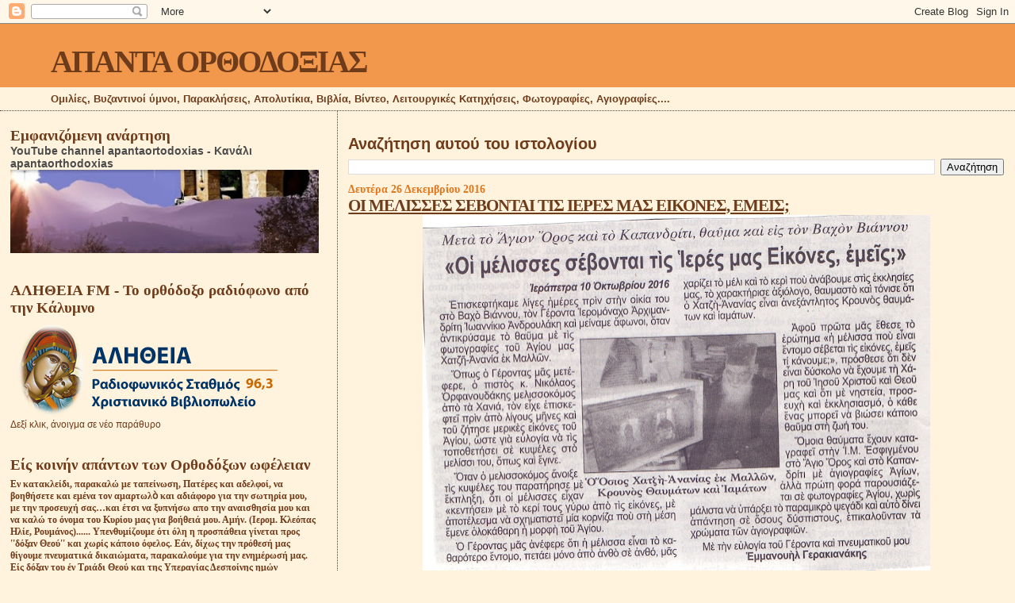

--- FILE ---
content_type: text/html; charset=UTF-8
request_url: https://apantaortodoxias.blogspot.com/2016/12/blog-post_434.html
body_size: 32998
content:
<!DOCTYPE html>
<html dir='ltr' xmlns='http://www.w3.org/1999/xhtml' xmlns:b='http://www.google.com/2005/gml/b' xmlns:data='http://www.google.com/2005/gml/data' xmlns:expr='http://www.google.com/2005/gml/expr'>
<head>
<link href='https://www.blogger.com/static/v1/widgets/2944754296-widget_css_bundle.css' rel='stylesheet' type='text/css'/>
<meta content='text/html; charset=UTF-8' http-equiv='Content-Type'/>
<meta content='blogger' name='generator'/>
<link href='https://apantaortodoxias.blogspot.com/favicon.ico' rel='icon' type='image/x-icon'/>
<link href='http://apantaortodoxias.blogspot.com/2016/12/blog-post_434.html' rel='canonical'/>
<link rel="alternate" type="application/atom+xml" title="ΑΠΑΝΤΑ ΟΡΘΟΔΟΞΙΑΣ - Atom" href="https://apantaortodoxias.blogspot.com/feeds/posts/default" />
<link rel="alternate" type="application/rss+xml" title="ΑΠΑΝΤΑ ΟΡΘΟΔΟΞΙΑΣ - RSS" href="https://apantaortodoxias.blogspot.com/feeds/posts/default?alt=rss" />
<link rel="service.post" type="application/atom+xml" title="ΑΠΑΝΤΑ ΟΡΘΟΔΟΞΙΑΣ - Atom" href="https://www.blogger.com/feeds/8674761132474680035/posts/default" />

<link rel="alternate" type="application/atom+xml" title="ΑΠΑΝΤΑ ΟΡΘΟΔΟΞΙΑΣ - Atom" href="https://apantaortodoxias.blogspot.com/feeds/126628713486553879/comments/default" />
<!--Can't find substitution for tag [blog.ieCssRetrofitLinks]-->
<link href='https://blogger.googleusercontent.com/img/b/R29vZ2xl/AVvXsEi_15uCsX12dKb_KZsFwBUlYHyJH7GR0ER4odcLVapoiY_mqz9geaHigXm8cwDiMcAKoH1hq3Q3oFFBfW1GvVdjtMFX2uawKwOPnJ1UGIluHot8k8oKqdafoLAOVgDy57KRdqEM-Ez1y0q-/s640/%25CF%2583%25CE%25AC%25CF%2581%25CF%2589%25CF%2583%25CE%25B70002.jpg' rel='image_src'/>
<meta content='http://apantaortodoxias.blogspot.com/2016/12/blog-post_434.html' property='og:url'/>
<meta content='ΟΙ ΜΕΛΙΣΣΕΣ ΣΕΒΟΝΤΑΙ ΤΙΣ ΙΕΡΕΣ ΜΑΣ ΕΙΚΟΝΕΣ, ΕΜΕΙΣ;' property='og:title'/>
<meta content='    ' property='og:description'/>
<meta content='https://blogger.googleusercontent.com/img/b/R29vZ2xl/AVvXsEi_15uCsX12dKb_KZsFwBUlYHyJH7GR0ER4odcLVapoiY_mqz9geaHigXm8cwDiMcAKoH1hq3Q3oFFBfW1GvVdjtMFX2uawKwOPnJ1UGIluHot8k8oKqdafoLAOVgDy57KRdqEM-Ez1y0q-/w1200-h630-p-k-no-nu/%25CF%2583%25CE%25AC%25CF%2581%25CF%2589%25CF%2583%25CE%25B70002.jpg' property='og:image'/>
<title>ΑΠΑΝΤΑ ΟΡΘΟΔΟΞΙΑΣ: ΟΙ ΜΕΛΙΣΣΕΣ ΣΕΒΟΝΤΑΙ ΤΙΣ ΙΕΡΕΣ ΜΑΣ ΕΙΚΟΝΕΣ, ΕΜΕΙΣ;</title>
<style id='page-skin-1' type='text/css'><!--
/*
* Blogger Template Style
*
* Sand Dollar
* by Jason Sutter
* Updated by Blogger Team
*/
/* Variable definitions
====================
<Variable name="textcolor" description="Text Color"
type="color" default="#000">
<Variable name="bgcolor" description="Page Background Color"
type="color" default="#f6f6f6">
<Variable name="pagetitlecolor" description="Blog Title Color"
type="color" default="#F5DEB3">
<Variable name="pagetitlebgcolor" description="Blog Title Background Color"
type="color" default="#DE7008">
<Variable name="descriptionColor" description="Blog Description Color"
type="color" default="#9E5205" />
<Variable name="descbgcolor" description="Description Background Color"
type="color" default="#F5E39e">
<Variable name="titlecolor" description="Post Title Color"
type="color" default="#9E5205">
<Variable name="datecolor" description="Date Header Color"
type="color" default="#777777">
<Variable name="footercolor" description="Post Footer Color"
type="color" default="#444444">
<Variable name="linkcolor" description="Link Color"
type="color" default="#DE7008">
<Variable name="footerlinkcolor" description="Post Footer Link Color"
type="color" default="#968a0a">
<Variable name="visitedlinkcolor" description="Visited Link Color"
type="color" default="#DE7008">
<Variable name="sidebarcolor" description="Sidebar Title Color"
type="color" default="#B8A80D">
<Variable name="sidebarlinkcolor" description="Sidebar Link Color"
type="color" default="#999999">
<Variable name="bordercolor" description="Border Color"
type="color" default="#e0ad12">
<Variable name="bodyfont" description="Text Font"
type="font"
default="normal normal 100% 'Trebuchet MS',Trebuchet,Verdana,Sans-Serif">
<Variable name="headerfont" description="Sidebar Title Font"
type="font"
default="normal bold 150% Verdana,Sans-serif">
<Variable name="dateHeaderFont" description="Date Header Font"
type="font"
default="normal bold 105% 'Trebuchet MS',Trebuchet,Verdana,Sans-serif">
<Variable name="pagetitlefont" description="Blog Title Font"
type="font" default="normal bold 300% Verdana,Sans-Serif">
<Variable name="titlefont" description="Post Title Font"
type="font" default="normal bold 160% Verdana,Sans-Serif">
<Variable name="startSide" description="Start side in blog language"
type="automatic" default="left">
<Variable name="endSide" description="End side in blog language"
type="automatic" default="right">
*/
body {
margin:0px;
padding:0px;
background:#fff3dd;
color:#6f3c1b;
font-size: small;
}
#outer-wrapper {
font:normal normal 100% Arial, sans-serif;
}
a {
color:#a9501b;
}
a:hover {
color:#6f3c1b;
}
a img {
border-width: 0;
}
#content-wrapper {
padding-top: 0;
padding-right: 1em;
padding-bottom: 0;
padding-left: 1em;
}
@media all  {
div#main {
float:right;
width:66%;
padding-top:30px;
padding-right:0;
padding-bottom:10px;
padding-left:1em;
border-left:dotted 1px #6f3c1b;
word-wrap: break-word; /* fix for long text breaking sidebar float in IE */
overflow: hidden;     /* fix for long non-text content breaking IE sidebar float */
}
div#sidebar {
margin-top:20px;
margin-right:0px;
margin-bottom:0px;
margin-left:0;
padding:0px;
text-align:left;
float: left;
width: 31%;
word-wrap: break-word; /* fix for long text breaking sidebar float in IE */
overflow: hidden;     /* fix for long non-text content breaking IE sidebar float */
}
}
@media handheld  {
div#main {
float:none;
width:90%;
}
div#sidebar {
padding-top:30px;
padding-right:7%;
padding-bottom:10px;
padding-left:3%;
}
}
#header {
padding-top:0px;
padding-right:0px;
padding-bottom:0px;
padding-left:0px;
margin-top:0px;
margin-right:0px;
margin-bottom:0px;
margin-left:0px;
border-bottom:dotted 1px #6f3c1b;
background:#fff3dd;
}
h1 a:link  {
text-decoration:none;
color:#6f3c1b
}
h1 a:visited  {
text-decoration:none;
color:#6f3c1b
}
h1,h2,h3 {
margin: 0;
}
h1 {
padding-top:25px;
padding-right:0px;
padding-bottom:10px;
padding-left:5%;
color:#6f3c1b;
background:#f2984c;
font:normal bold 300% Georgia, Times, serif;
letter-spacing:-2px;
}
h3.post-title {
color:#6f3c1b;
font:normal bold 160% Georgia, Times, serif;
letter-spacing:-1px;
}
h3.post-title a,
h3.post-title a:visited {
color: #6f3c1b;
}
h2.date-header  {
margin-top:10px;
margin-right:0px;
margin-bottom:0px;
margin-left:0px;
color:#e1771e;
font: normal bold 105% Georgia, Times, serif;
}
h4 {
color:#aa0033;
}
#sidebar h2 {
color:#6f3c1b;
margin:0px;
padding:0px;
font:normal bold 150% Georgia, Times, serif;
}
#sidebar .widget {
margin-top:0px;
margin-right:0px;
margin-bottom:33px;
margin-left:0px;
padding-top:0px;
padding-right:0px;
padding-bottom:0px;
padding-left:0px;
font-size:95%;
}
#sidebar ul {
list-style-type:none;
padding-left: 0;
margin-top: 0;
}
#sidebar li {
margin-top:0px;
margin-right:0px;
margin-bottom:0px;
margin-left:0px;
padding-top:0px;
padding-right:0px;
padding-bottom:0px;
padding-left:0px;
list-style-type:none;
font-size:95%;
}
.description {
padding:0px;
margin-top:7px;
margin-right:12%;
margin-bottom:7px;
margin-left:5%;
color:#6f3c1b;
background:transparent;
font:bold 100% Verdana,Sans-Serif;
}
.post {
margin-top:0px;
margin-right:0px;
margin-bottom:30px;
margin-left:0px;
}
.post strong {
color:#6f3c1b;
font-weight:bold;
}
pre,code {
color:#4c4c4c;
}
strike {
color:#4c4c4c;
}
.post-footer  {
padding:0px;
margin:0px;
color:#6f3c1b;
font-size:80%;
}
.post-footer a {
border:none;
color:#f2984c;
text-decoration:none;
}
.post-footer a:hover {
text-decoration:underline;
}
#comments {
padding:0px;
font-size:110%;
font-weight:bold;
}
.comment-author {
margin-top: 10px;
}
.comment-body {
font-size:100%;
font-weight:normal;
color:black;
}
.comment-footer {
padding-bottom:20px;
color:#6f3c1b;
font-size:80%;
font-weight:normal;
display:inline;
margin-right:10px
}
.deleted-comment  {
font-style:italic;
color:gray;
}
.comment-link  {
margin-left:.6em;
}
.profile-textblock {
clear: both;
margin-left: 0;
}
.profile-img {
float: left;
margin-top: 0;
margin-right: 5px;
margin-bottom: 5px;
margin-left: 0;
border: 2px solid #f2984c;
}
#sidebar a:link  {
color:#4c4c4c;
text-decoration:none;
}
#sidebar a:active  {
color:#ff0000;
text-decoration:none;
}
#sidebar a:visited  {
color:sidebarlinkcolor;
text-decoration:none;
}
#sidebar a:hover {
color:#6f3c1b;
text-decoration:none;
}
.feed-links {
clear: both;
line-height: 2.5em;
}
#blog-pager-newer-link {
float: left;
}
#blog-pager-older-link {
float: right;
}
#blog-pager {
text-align: center;
}
.clear {
clear: both;
}
.widget-content {
margin-top: 0.5em;
}
/** Tweaks for layout editor preview */
body#layout #outer-wrapper {
margin-top: 0;
}
body#layout #main,
body#layout #sidebar {
margin-top: 10px;
padding-top: 0;
}

--></style>
<link href='https://www.blogger.com/dyn-css/authorization.css?targetBlogID=8674761132474680035&amp;zx=984b7140-0c6f-4272-8752-a617988f6e5e' media='none' onload='if(media!=&#39;all&#39;)media=&#39;all&#39;' rel='stylesheet'/><noscript><link href='https://www.blogger.com/dyn-css/authorization.css?targetBlogID=8674761132474680035&amp;zx=984b7140-0c6f-4272-8752-a617988f6e5e' rel='stylesheet'/></noscript>
<meta name='google-adsense-platform-account' content='ca-host-pub-1556223355139109'/>
<meta name='google-adsense-platform-domain' content='blogspot.com'/>

</head>
<body>
<div class='navbar section' id='navbar'><div class='widget Navbar' data-version='1' id='Navbar1'><script type="text/javascript">
    function setAttributeOnload(object, attribute, val) {
      if(window.addEventListener) {
        window.addEventListener('load',
          function(){ object[attribute] = val; }, false);
      } else {
        window.attachEvent('onload', function(){ object[attribute] = val; });
      }
    }
  </script>
<div id="navbar-iframe-container"></div>
<script type="text/javascript" src="https://apis.google.com/js/platform.js"></script>
<script type="text/javascript">
      gapi.load("gapi.iframes:gapi.iframes.style.bubble", function() {
        if (gapi.iframes && gapi.iframes.getContext) {
          gapi.iframes.getContext().openChild({
              url: 'https://www.blogger.com/navbar/8674761132474680035?po\x3d126628713486553879\x26origin\x3dhttps://apantaortodoxias.blogspot.com',
              where: document.getElementById("navbar-iframe-container"),
              id: "navbar-iframe"
          });
        }
      });
    </script><script type="text/javascript">
(function() {
var script = document.createElement('script');
script.type = 'text/javascript';
script.src = '//pagead2.googlesyndication.com/pagead/js/google_top_exp.js';
var head = document.getElementsByTagName('head')[0];
if (head) {
head.appendChild(script);
}})();
</script>
</div></div>
<div id='outer-wrapper'><div id='wrap2'>
<!-- skip links for text browsers -->
<span id='skiplinks' style='display:none;'>
<a href='#main'>skip to main </a> |
      <a href='#sidebar'>skip to sidebar</a>
</span>
<div id='header-wrapper'>
<div class='header section' id='header'><div class='widget Header' data-version='1' id='Header1'>
<div id='header-inner'>
<div class='titlewrapper'>
<h1 class='title'>
<a href='https://apantaortodoxias.blogspot.com/'>
ΑΠΑΝΤΑ ΟΡΘΟΔΟΞΙΑΣ
</a>
</h1>
</div>
<div class='descriptionwrapper'>
<p class='description'><span>Ομιλίες, Βυζαντινοί ύμνοι, Παρακλήσεις, Απολυτίκια, Βιβλία, Βίντεο, Λειτουργικές Κατηχήσεις, Φωτογραφίες, Αγιογραφίες....</span></p>
</div>
</div>
</div></div>
</div>
<div id='content-wrapper'>
<div id='crosscol-wrapper' style='text-align:center'>
<div class='crosscol no-items section' id='crosscol'></div>
</div>
<div id='main-wrapper'>
<div class='main section' id='main'><div class='widget BlogSearch' data-version='1' id='BlogSearch1'>
<h2 class='title'>Αναζήτηση αυτού του ιστολογίου</h2>
<div class='widget-content'>
<div id='BlogSearch1_form'>
<form action='https://apantaortodoxias.blogspot.com/search' class='gsc-search-box' target='_top'>
<table cellpadding='0' cellspacing='0' class='gsc-search-box'>
<tbody>
<tr>
<td class='gsc-input'>
<input autocomplete='off' class='gsc-input' name='q' size='10' title='search' type='text' value=''/>
</td>
<td class='gsc-search-button'>
<input class='gsc-search-button' title='search' type='submit' value='Αναζήτηση'/>
</td>
</tr>
</tbody>
</table>
</form>
</div>
</div>
<div class='clear'></div>
</div><div class='widget Blog' data-version='1' id='Blog1'>
<div class='blog-posts hfeed'>

          <div class="date-outer">
        
<h2 class='date-header'><span>Δευτέρα 26 Δεκεμβρίου 2016</span></h2>

          <div class="date-posts">
        
<div class='post-outer'>
<div class='post hentry'>
<a name='126628713486553879'></a>
<h3 class='post-title entry-title'>
<a href='https://apantaortodoxias.blogspot.com/2016/12/blog-post_434.html'>ΟΙ ΜΕΛΙΣΣΕΣ ΣΕΒΟΝΤΑΙ ΤΙΣ ΙΕΡΕΣ ΜΑΣ ΕΙΚΟΝΕΣ, ΕΜΕΙΣ;</a>
</h3>
<div class='post-header-line-1'></div>
<div class='post-body entry-content'>
<div dir="ltr" style="text-align: left;" trbidi="on">
<div class="separator" style="clear: both; text-align: center;">
<a href="https://blogger.googleusercontent.com/img/b/R29vZ2xl/AVvXsEi_15uCsX12dKb_KZsFwBUlYHyJH7GR0ER4odcLVapoiY_mqz9geaHigXm8cwDiMcAKoH1hq3Q3oFFBfW1GvVdjtMFX2uawKwOPnJ1UGIluHot8k8oKqdafoLAOVgDy57KRdqEM-Ez1y0q-/s1600/%25CF%2583%25CE%25AC%25CF%2581%25CF%2589%25CF%2583%25CE%25B70002.jpg" imageanchor="1" style="margin-left: 1em; margin-right: 1em;"><img border="0" height="448" src="https://blogger.googleusercontent.com/img/b/R29vZ2xl/AVvXsEi_15uCsX12dKb_KZsFwBUlYHyJH7GR0ER4odcLVapoiY_mqz9geaHigXm8cwDiMcAKoH1hq3Q3oFFBfW1GvVdjtMFX2uawKwOPnJ1UGIluHot8k8oKqdafoLAOVgDy57KRdqEM-Ez1y0q-/s640/%25CF%2583%25CE%25AC%25CF%2581%25CF%2589%25CF%2583%25CE%25B70002.jpg" width="640" /></a></div>
<br /></div>
<div style='clear: both;'></div>
</div>
<div class='post-footer'>
<div class='post-footer-line post-footer-line-1'><span class='post-author vcard'>
Posted by
<span class='fn'>PROSKINITIS</span>
</span>
<span class='post-timestamp'>
at
<a class='timestamp-link' href='https://apantaortodoxias.blogspot.com/2016/12/blog-post_434.html' rel='bookmark' title='permanent link'><abbr class='published' title='2016-12-26T20:27:00+02:00'>20:27</abbr></a>
</span>
<span class='post-comment-link'>
</span>
<span class='post-icons'>
<span class='item-action'>
<a href='https://www.blogger.com/email-post/8674761132474680035/126628713486553879' title='Αποστολή ανάρτησης'>
<img alt="" class="icon-action" height="13" src="//www.blogger.com/img/icon18_email.gif" width="18">
</a>
</span>
</span>
</div>
<div class='post-footer-line post-footer-line-2'><span class='post-labels'>
Labels:
<a href='https://apantaortodoxias.blogspot.com/search/label/%CE%98%CE%B1%CF%8D%CE%BC%CE%B1%CF%84%CE%B1' rel='tag'>Θαύματα</a>
</span>
</div>
<div class='post-footer-line post-footer-line-3'><span class='reaction-buttons'>
</span>
</div>
</div>
</div>
<div class='comments' id='comments'>
<a name='comments'></a>
<h4>Δεν υπάρχουν σχόλια:</h4>
<div id='Blog1_comments-block-wrapper'>
<dl class='avatar-comment-indent' id='comments-block'>
</dl>
</div>
<p class='comment-footer'>
<a href='https://www.blogger.com/comment/fullpage/post/8674761132474680035/126628713486553879' onclick='javascript:window.open(this.href, "bloggerPopup", "toolbar=0,location=0,statusbar=1,menubar=0,scrollbars=yes,width=640,height=500"); return false;'>Δημοσίευση σχολίου</a>
</p>
</div>
</div>

        </div></div>
      
</div>
<div class='blog-pager' id='blog-pager'>
<span id='blog-pager-newer-link'>
<a class='blog-pager-newer-link' href='https://apantaortodoxias.blogspot.com/2016/12/blog-post_424.html' id='Blog1_blog-pager-newer-link' title='Νεότερη ανάρτηση'>Νεότερη ανάρτηση</a>
</span>
<span id='blog-pager-older-link'>
<a class='blog-pager-older-link' href='https://apantaortodoxias.blogspot.com/2016/12/blog-post_429.html' id='Blog1_blog-pager-older-link' title='Παλαιότερη Ανάρτηση'>Παλαιότερη Ανάρτηση</a>
</span>
<a class='home-link' href='https://apantaortodoxias.blogspot.com/'>Αρχική σελίδα</a>
</div>
<div class='clear'></div>
<div class='post-feeds'>
<div class='feed-links'>
Εγγραφή σε:
<a class='feed-link' href='https://apantaortodoxias.blogspot.com/feeds/126628713486553879/comments/default' target='_blank' type='application/atom+xml'>Σχόλια ανάρτησης (Atom)</a>
</div>
</div>
</div></div>
</div>
<div id='sidebar-wrapper'>
<div class='sidebar section' id='sidebar'><div class='widget FeaturedPost' data-version='1' id='FeaturedPost1'>
<h2 class='title'>Εμφανιζόμενη ανάρτηση</h2>
<div class='post-summary'>
<h3><a href='https://apantaortodoxias.blogspot.com/2020/05/youtube_22.html'>YouTube channel apantaortodoxias - Κανάλι apantaorthodoxias</a></h3>
<img class='image' src='https://blogger.googleusercontent.com/img/b/R29vZ2xl/AVvXsEhMeCymH-nSszsjKLYnsRwxxrSQM7cRfxNacYsV586RLAz47ueo1jSKiq81HqHKZtdbT8_ovw3Vq53GR0keJ5ABOylxsh1XHzRRkSf9e8b3AFZBC9Z1CuvR9LG5uriJuBiXMkOMtDTa3t8/s400/%25CE%25B5%25CE%25B9%25CE%25BA%25CF%258C%25CE%25BD%25CE%25B1_Viber_2020-05-22_15-44-46.jpg'/>
</div>
<style type='text/css'>
    .image {
      width: 100%;
    }
  </style>
<div class='clear'></div>
</div><div class='widget Image' data-version='1' id='Image2'>
<h2>ΑΛΗΘΕΙΑ FM - Το ορθόδοξο ραδιόφωνο από την Κάλυμνο</h2>
<div class='widget-content'>
<a href='http://www.alithiafm.gr/templates/alithiafm-template/live.html'>
<img alt='ΑΛΗΘΕΙΑ FM - Το ορθόδοξο ραδιόφωνο από την Κάλυμνο' height='120' id='Image2_img' src='https://lh3.googleusercontent.com/blogger_img_proxy/AEn0k_s4H6GIN29CRWGW4ywuWqrUK0vJh-AY5RqT0LMD91t5AS4tV0I73gJJHRzyeJMDl5geD7W48I7ymLzvyKKTDP1tWokG-xRKzRqV-HQnq9YYont6tjMPccCDmnZ52ZFa2DoaR9K2zDzd9eWYggvb_UuA=s0-d' width='350'/>
</a>
<br/>
<span class='caption'>Δεξί κλικ, άνοιγμα σε νέο παράθυρο </span>
</div>
<div class='clear'></div>
</div><div class='widget Text' data-version='1' id='Text2'>
<h2 class='title'>Είς κοινήν απάντων των Ορθοδόξων ωφέλειαν</h2>
<div class='widget-content'>
<span style="font-family:&quot;;"><b>Eν κατακλείδι, παρακαλώ με ταπείνωση, Πατέρες και αδελφοί, να βοηθήσετε και εμένα τον αμαρτωλὸ και αδιάφορο για την σωτηρία μου, με την προσευχή σας&#8230;και έτσι να ξυπνήσω απο την αναισθησία μου και να καλώ το όνομα του Κυρίου μας για βοήθειά μου. Αμήν. (Ιερομ. Κλεόπας Ηλίε, Ρουμάνος)...... Υπενθυμίζουμε ότι όλη η προσπάθεια γίνεται προς ''δόξαν Θεού'' και χωρίς κάποιο όφελος. Εάν, δίχως την πρόθεσή μας θίγουμε πνευματικά δικαιώματα, παρακαλούμε για την ενημέρωσή μας. Είς δόξαν του έν Τριάδι Θεού και της Υπεραγίας Δεσποίνης ημών Θεοτόκου. Είς κοινήν απάντων των Ορθοδόξων ωφέλειαν.</b></span><div style="font-weight: normal;"><br /></div>





&#171;Να σέβεστε ένα θρησκευτικό βιβλίο - είναι ιερό! Είναι πολύ δύσκολο να το βρεις - φρόντισέ το! Εάν αντιμετωπίζεται με ευγένεια και αγάπη, ένα βιβλίο μπορεί να υπάρχει για εκατοντάδες χρόνια. Διαβάστε αυτό το βιβλίο συχνά, σας οδηγεί στο φως, θα σας μάθει να ζείτε, να εργάζεστε, να πιστεύετε και να αγαπάτε. Αφήστε αυτό το βιβλίο να είναι ο ιερός σας σύντροφος, παντού και πάντα! Αυτός που εμπιστεύεται στον Θεό δεν θα χαθεί ποτέ&#187;.
</div>
<div class='clear'></div>
</div><div class='widget PopularPosts' data-version='1' id='PopularPosts1'>
<h2>Δημοφιλείς αναρτήσεις της εβδομάδας.</h2>
<div class='widget-content popular-posts'>
<ul>
<li>
<div class='item-content'>
<div class='item-thumbnail'>
<a href='https://apantaortodoxias.blogspot.com/2025/08/blog-post_69.html' target='_blank'>
<img alt='' border='0' src='https://blogger.googleusercontent.com/img/a/AVvXsEh_e937flzE6_Z70uQlhqD2OBcDeKEWbqzHlMnbN5zgPQ34fH33SwNqpJvuZRhaMzBC65jb68BwZwTFBR_zhHe2N0iKIxMTIeifW7i0EkMuX4dwiK_otYj5gVKmCgcbeO1hk-xgNy4OIt9UybEConAFFZh4eH7jr6I11OpTdTFYCRhTB6dyrz2ys-1QLCUb=w72-h72-p-k-no-nu'/>
</a>
</div>
<div class='item-title'><a href='https://apantaortodoxias.blogspot.com/2025/08/blog-post_69.html'>Ο ΠΥΡΓΟΣ ΤΗΣ ΠΙΖΑΣ.</a></div>
<div class='item-snippet'>            &#171;Κάποιος, ἐνθουσιώδης μέ τήν τέχνη, κρέμασε στο γραφεῖο του διάφορες γκραβοῦρες μεταξύ τῶν ὁποίων καί μία μέ τόν Πύργο τήν Πίζας...</div>
</div>
<div style='clear: both;'></div>
</li>
<li>
<div class='item-content'>
<div class='item-thumbnail'>
<a href='https://apantaortodoxias.blogspot.com/2025/07/blog-post_159.html' target='_blank'>
<img alt='' border='0' src='https://blogger.googleusercontent.com/img/a/AVvXsEiW-sTdMoyi4AoRHESy4hpI0-fl4EhgK16JgN3mgyB7JNVliMXD7f0jiP85LD7GPC6qtUHglMz4jdxyz-lEt2PR7gYBv3EnyN49Drbaa0ubqP5j6r7V-EoOm0Ry3WlCCdgohXLw7bdYYe9wyueklDmpfP-YN8F0_WF6w4lWH790TYLiPH8Kkj3bBNeNiOTq=w72-h72-p-k-no-nu'/>
</a>
</div>
<div class='item-title'><a href='https://apantaortodoxias.blogspot.com/2025/07/blog-post_159.html'>ΝΈΑ ΈΚΔΟΣΗ.</a></div>
<div class='item-snippet'>            ΜΟΛΙΣ ΚΥΚΛΟΦΟΡΗΣΕ από τίς εκδόσεις &#171;ΕΠΤΑΛΟΦΟΣ&#187; www.eptalofos.gr το βιβλίο τού Πρωτ. Εμμανουήλ Γιαννούλη&#160; &#160; &#160;&#171;ΑΓΙΟΣ ΝΕΚΤΑΡΙΟΣ. Ο ...</div>
</div>
<div style='clear: both;'></div>
</li>
<li>
<div class='item-content'>
<div class='item-thumbnail'>
<a href='https://apantaortodoxias.blogspot.com/2025/08/blog-post_723.html' target='_blank'>
<img alt='' border='0' src='https://blogger.googleusercontent.com/img/a/AVvXsEg_Xi3dpxlisdhr0VCZqgFaD8KccPUHxpXjmELqNYAqqttQ6Mn7DZQCqIF3_dN41qZ_9HNSPAqXqZ5H3789nEkcCCrzqHDqDAtF56REv9fPy8wZYnTRUSXR3dbkeI1_RcaqicBYX2688f8fl7teik_GG9Ke1z5-sO6jmuJZOsI71rQjndJCfWHoWH4qzioK=w72-h72-p-k-no-nu'/>
</a>
</div>
<div class='item-title'><a href='https://apantaortodoxias.blogspot.com/2025/08/blog-post_723.html'>Τί έβλεπε ο Άγιος Πορφύριος.</a></div>
<div class='item-snippet'>            &#171;Εἶναι εὐρύτερα γνωστό ὅτι ὁ π. Πορφύριος ἔβλεπε μέσα στό ἀνθρώπινο σῶμα τά ὄργανα καί τή λειτουργία τους. Μοῦ εἶχε πεῖ ὅτι, ὅτα...</div>
</div>
<div style='clear: both;'></div>
</li>
<li>
<div class='item-content'>
<div class='item-thumbnail'>
<a href='https://apantaortodoxias.blogspot.com/2025/08/blog-post_345.html' target='_blank'>
<img alt='' border='0' src='https://blogger.googleusercontent.com/img/a/AVvXsEiDHBziNxnXlpIFD3Img74wW2XGp2eSMZByI60KhJ0I-dBrRChPdhyGbsxMDGa49AqmLg_PYu82i8H3hursLBkYeIA2lyBU7eLE7OYrRj4Q_rw_ozklgb4A1ItMGCSoZz5-mqR15Z8bnRoTor-wxy_QgI23d-RrKbY1ch49h4y2IG_r0wEHMWL_vkXW_jMy=w72-h72-p-k-no-nu'/>
</a>
</div>
<div class='item-title'><a href='https://apantaortodoxias.blogspot.com/2025/08/blog-post_345.html'>Ἀναφέρει ὁ ἅγ. Σωφρόνιος Σαχάρωφ.</a></div>
<div class='item-snippet'>            Ἀναφέρει ὁ ἅγ. Σωφρόνιος Σαχάρωφ &#171;Στο Μοναστήρι μας συμβαίνει ὅ,τι καί μέ τό τυ πικό τῆς Ἐκκλησίας. Υπάρχει το βασικό βιβλίο τῆς...</div>
</div>
<div style='clear: both;'></div>
</li>
<li>
<div class='item-content'>
<div class='item-thumbnail'>
<a href='https://apantaortodoxias.blogspot.com/2025/08/12-18.html' target='_blank'>
<img alt='' border='0' src='https://blogger.googleusercontent.com/img/a/AVvXsEjFfUzkYgMaxPNTnV1LhEhh3BoRIH1IqOySdpC-hkpOM7oyKUCfGHvW931l2nZMo0L65F0CmDioOwBUpElWh6HfYO066xgZMJdjVJQ5xKhYmy4oU0zo8zEdeLibGEfcZirPJw_c8AecbmMiosXAPw2oUjgOOOnYZa9Dg12v8VpGCljT4TaYwnPEQ4rRc9fS=w72-h72-p-k-no-nu'/>
</a>
</div>
<div class='item-title'><a href='https://apantaortodoxias.blogspot.com/2025/08/12-18.html'>Ακούστε....</a></div>
<div class='item-snippet'>            &#171;Ἀκοῦστε, ἂν ὄχι ἐμένα, ἀκοῦστε τόν Ἅγιο Ἀπόστολο Παῦλο ὁ ὁποῖος συμβουλεύει: &quot;Όσο ἐξαρτᾶται ἀπό ἐσᾶς, νά ζῆτε εἰρηνικά μέ ...</div>
</div>
<div style='clear: both;'></div>
</li>
<li>
<div class='item-content'>
<div class='item-thumbnail'>
<a href='https://apantaortodoxias.blogspot.com/2025/08/blog-post_318.html' target='_blank'>
<img alt='' border='0' src='https://blogger.googleusercontent.com/img/a/AVvXsEiV92X5O_4E5SC8AqIpylKWBItY04QtFQRU-lN5o2J6Ep8-cJKusPmjpoFMktXj0mNaFgc_K7S98wJqqKXwidJU1fU8I6t_oglPz9amXehNe2wOenO0YxPMd-QEil4x4ymAxt6-l2m7V2c0R1Vhx5qPtHgUKxwRXt18-MK4c0N7wjP2Q-e3v5P8EnGI0GCY=w72-h72-p-k-no-nu'/>
</a>
</div>
<div class='item-title'><a href='https://apantaortodoxias.blogspot.com/2025/08/blog-post_318.html'>ΜΠΡΆΒΟ ΣΤΟΝ ΔΉΜΟ ΣΗΤΕΊΑΣ.</a></div>
<div class='item-snippet'>
</div>
</div>
<div style='clear: both;'></div>
</li>
<li>
<div class='item-content'>
<div class='item-thumbnail'>
<a href='https://apantaortodoxias.blogspot.com/2025/07/15_29.html' target='_blank'>
<img alt='' border='0' src='https://blogger.googleusercontent.com/img/b/R29vZ2xl/AVvXsEjVcMyW4_6g0wW527dq2WeYXPB8QKib9DvveDf6ow2z_dNszCDXTmT9YK9ObPib-ejXdxTKvlWFpLTLh2SmJI1EDm9T3plnUH55SzH0bDowPSWI5rTvkKHYTJ5X-b3n8UKVcKs01_3Eq7GSMp4VaiT_bd-QLgHZYExZ9yj_Jbzd6ICt4qMTH7nfbyWPxM4V/w72-h72-p-k-no-nu/9oWmdoh5-SF7_oeKh4d1kO65G2isSXFcRoJETqVBtcBImTlVjwT95TOaxb3bXfCtqDiZkNYrhJc19XpPkN5uI_dH.jpg'/>
</a>
</div>
<div class='item-title'><a href='https://apantaortodoxias.blogspot.com/2025/07/15_29.html'>Σχήμα μοναχός Ευθύμιος (Μπογομόλωφ) 15</a></div>
<div class='item-snippet'>&#160; 💌 &#8230; Αναμνήσεις του π. Ευθυμίου&#8230;💌 Η βασιλεία των ουρανών 🙏. Ο πατέρας είναι ένα ζωντανό θαύμα για μένα! Ο γιος μου δεν έχει παιδιά εδώ κ...</div>
</div>
<div style='clear: both;'></div>
</li>
<li>
<div class='item-content'>
<div class='item-thumbnail'>
<a href='https://apantaortodoxias.blogspot.com/2025/12/blog-post_616.html' target='_blank'>
<img alt='' border='0' src='https://blogger.googleusercontent.com/img/a/AVvXsEioXJJ1-LIiYemXKlk-6ScsSyRnrTuB3uMwqs1tkuNcitdJ-iZsdSRf9BFjRry_z5L5jHPaC0PR7fAq2zFhhfsXFX_tOLsjKd-2yXWEvtZRg1ZGqs6rKXj4Ap9w4eQgH4vvSd4shNH6IWYzZOZPr8SWQ0E_scKyi8bbJ3j69Gj3YmYavv5ezS6tmVVt8qND=w72-h72-p-k-no-nu'/>
</a>
</div>
<div class='item-title'><a href='https://apantaortodoxias.blogspot.com/2025/12/blog-post_616.html'>Χαιρετισμοί.....</a></div>
<div class='item-snippet'>            Χαιρετισμοί &#171;Σε όλους σας στέλνω την αγάπη μου και τα θερμότερα συναισθήματά μου για την Εορτή της Γέννησης του Χριστού και την ...</div>
</div>
<div style='clear: both;'></div>
</li>
<li>
<div class='item-content'>
<div class='item-thumbnail'>
<a href='https://apantaortodoxias.blogspot.com/2025/08/blog-post_588.html' target='_blank'>
<img alt='' border='0' src='https://blogger.googleusercontent.com/img/a/AVvXsEhInFaVrmbW167EuMi6YXmav68A0zDp-hTsMpgPn4wbWGaKXfvyIq4uA-7Sl0awtkb5r9Deu7Ql7pyJZblUx4YcmKKiW-tlei0ilKJqL_FtbKL9M9q4ISsScgR6z_Wao7hoNAuuVm4bcTDCHPPxlZzlVlmzKGwzns7FlgvplbUFpvxoLvn4IyJ7IVtDfjny=w72-h72-p-k-no-nu'/>
</a>
</div>
<div class='item-title'><a href='https://apantaortodoxias.blogspot.com/2025/08/blog-post_588.html'>ΤΟΥΣ ΕΝΟΧΛΕΙ ΤΟ ΑΕΙΠΑΡΘΕΝΟΝ;</a></div>
<div class='item-snippet'>            ΕΛΕΓΕ ενας κοιμηθείς&#160; Καθηγητης της Θολολογιας&#160; ..., και&#160; ναυαρχίδα των νεορθοδόξων κακοπίστων, που μεχρι και Επίσκοποι&#160; και μεγ...</div>
</div>
<div style='clear: both;'></div>
</li>
<li>
<div class='item-content'>
<div class='item-thumbnail'>
<a href='https://apantaortodoxias.blogspot.com/2025/08/blog-post_999.html' target='_blank'>
<img alt='' border='0' src='https://blogger.googleusercontent.com/img/a/AVvXsEifJBjvxhbqKNJQIKOLv1OWZN-LrfXSVBYxSEyPhh5txv6fJNkyfM9M3Ua5QwIVQ00aiztMKH64Wl2ncsWCExuz7KyQlY2m2aTSAu9p5PjN_kUAPHggxSakaFWp_gC5dc7P6PH-zwITfrHAJrQdAvWa2PJIjaN9pNEfFkLivGggm9Bdnxcf_c-KYD-IJCO6=w72-h72-p-k-no-nu'/>
</a>
</div>
<div class='item-title'><a href='https://apantaortodoxias.blogspot.com/2025/08/blog-post_999.html'>Χωρίς μέλλον η χώρα!!!!</a></div>
<div class='item-snippet'>            &#160;Σύμφωνα με την Καθημερινή (31/8) φέτος δεν θα λειτουργήσουν 714 σχολεία σε όλη τη χώρα λόγω έλλειψης μαθητών. Από το 2018 μάλισ...</div>
</div>
<div style='clear: both;'></div>
</li>
</ul>
<div class='clear'></div>
</div>
</div><div class='widget BlogArchive' data-version='1' id='BlogArchive1'>
<h2>Αρχειοθήκη</h2>
<div class='widget-content'>
<div id='ArchiveList'>
<div id='BlogArchive1_ArchiveList'>
<ul class='hierarchy'>
<li class='archivedate collapsed'>
<a class='toggle' href='javascript:void(0)'>
<span class='zippy'>

        &#9658;&#160;
      
</span>
</a>
<a class='post-count-link' href='https://apantaortodoxias.blogspot.com/2026/'>
2026
</a>
<span class='post-count' dir='ltr'>(410)</span>
<ul class='hierarchy'>
<li class='archivedate collapsed'>
<a class='toggle' href='javascript:void(0)'>
<span class='zippy'>

        &#9658;&#160;
      
</span>
</a>
<a class='post-count-link' href='https://apantaortodoxias.blogspot.com/2026/01/'>
Ιανουαρίου
</a>
<span class='post-count' dir='ltr'>(410)</span>
</li>
</ul>
</li>
</ul>
<ul class='hierarchy'>
<li class='archivedate collapsed'>
<a class='toggle' href='javascript:void(0)'>
<span class='zippy'>

        &#9658;&#160;
      
</span>
</a>
<a class='post-count-link' href='https://apantaortodoxias.blogspot.com/2025/'>
2025
</a>
<span class='post-count' dir='ltr'>(8664)</span>
<ul class='hierarchy'>
<li class='archivedate collapsed'>
<a class='toggle' href='javascript:void(0)'>
<span class='zippy'>

        &#9658;&#160;
      
</span>
</a>
<a class='post-count-link' href='https://apantaortodoxias.blogspot.com/2025/12/'>
Δεκεμβρίου
</a>
<span class='post-count' dir='ltr'>(667)</span>
</li>
</ul>
<ul class='hierarchy'>
<li class='archivedate collapsed'>
<a class='toggle' href='javascript:void(0)'>
<span class='zippy'>

        &#9658;&#160;
      
</span>
</a>
<a class='post-count-link' href='https://apantaortodoxias.blogspot.com/2025/11/'>
Νοεμβρίου
</a>
<span class='post-count' dir='ltr'>(704)</span>
</li>
</ul>
<ul class='hierarchy'>
<li class='archivedate collapsed'>
<a class='toggle' href='javascript:void(0)'>
<span class='zippy'>

        &#9658;&#160;
      
</span>
</a>
<a class='post-count-link' href='https://apantaortodoxias.blogspot.com/2025/10/'>
Οκτωβρίου
</a>
<span class='post-count' dir='ltr'>(771)</span>
</li>
</ul>
<ul class='hierarchy'>
<li class='archivedate collapsed'>
<a class='toggle' href='javascript:void(0)'>
<span class='zippy'>

        &#9658;&#160;
      
</span>
</a>
<a class='post-count-link' href='https://apantaortodoxias.blogspot.com/2025/09/'>
Σεπτεμβρίου
</a>
<span class='post-count' dir='ltr'>(760)</span>
</li>
</ul>
<ul class='hierarchy'>
<li class='archivedate collapsed'>
<a class='toggle' href='javascript:void(0)'>
<span class='zippy'>

        &#9658;&#160;
      
</span>
</a>
<a class='post-count-link' href='https://apantaortodoxias.blogspot.com/2025/08/'>
Αυγούστου
</a>
<span class='post-count' dir='ltr'>(821)</span>
</li>
</ul>
<ul class='hierarchy'>
<li class='archivedate collapsed'>
<a class='toggle' href='javascript:void(0)'>
<span class='zippy'>

        &#9658;&#160;
      
</span>
</a>
<a class='post-count-link' href='https://apantaortodoxias.blogspot.com/2025/07/'>
Ιουλίου
</a>
<span class='post-count' dir='ltr'>(723)</span>
</li>
</ul>
<ul class='hierarchy'>
<li class='archivedate collapsed'>
<a class='toggle' href='javascript:void(0)'>
<span class='zippy'>

        &#9658;&#160;
      
</span>
</a>
<a class='post-count-link' href='https://apantaortodoxias.blogspot.com/2025/06/'>
Ιουνίου
</a>
<span class='post-count' dir='ltr'>(800)</span>
</li>
</ul>
<ul class='hierarchy'>
<li class='archivedate collapsed'>
<a class='toggle' href='javascript:void(0)'>
<span class='zippy'>

        &#9658;&#160;
      
</span>
</a>
<a class='post-count-link' href='https://apantaortodoxias.blogspot.com/2025/05/'>
Μαΐου
</a>
<span class='post-count' dir='ltr'>(721)</span>
</li>
</ul>
<ul class='hierarchy'>
<li class='archivedate collapsed'>
<a class='toggle' href='javascript:void(0)'>
<span class='zippy'>

        &#9658;&#160;
      
</span>
</a>
<a class='post-count-link' href='https://apantaortodoxias.blogspot.com/2025/04/'>
Απριλίου
</a>
<span class='post-count' dir='ltr'>(750)</span>
</li>
</ul>
<ul class='hierarchy'>
<li class='archivedate collapsed'>
<a class='toggle' href='javascript:void(0)'>
<span class='zippy'>

        &#9658;&#160;
      
</span>
</a>
<a class='post-count-link' href='https://apantaortodoxias.blogspot.com/2025/03/'>
Μαρτίου
</a>
<span class='post-count' dir='ltr'>(680)</span>
</li>
</ul>
<ul class='hierarchy'>
<li class='archivedate collapsed'>
<a class='toggle' href='javascript:void(0)'>
<span class='zippy'>

        &#9658;&#160;
      
</span>
</a>
<a class='post-count-link' href='https://apantaortodoxias.blogspot.com/2025/02/'>
Φεβρουαρίου
</a>
<span class='post-count' dir='ltr'>(666)</span>
</li>
</ul>
<ul class='hierarchy'>
<li class='archivedate collapsed'>
<a class='toggle' href='javascript:void(0)'>
<span class='zippy'>

        &#9658;&#160;
      
</span>
</a>
<a class='post-count-link' href='https://apantaortodoxias.blogspot.com/2025/01/'>
Ιανουαρίου
</a>
<span class='post-count' dir='ltr'>(601)</span>
</li>
</ul>
</li>
</ul>
<ul class='hierarchy'>
<li class='archivedate collapsed'>
<a class='toggle' href='javascript:void(0)'>
<span class='zippy'>

        &#9658;&#160;
      
</span>
</a>
<a class='post-count-link' href='https://apantaortodoxias.blogspot.com/2024/'>
2024
</a>
<span class='post-count' dir='ltr'>(8543)</span>
<ul class='hierarchy'>
<li class='archivedate collapsed'>
<a class='toggle' href='javascript:void(0)'>
<span class='zippy'>

        &#9658;&#160;
      
</span>
</a>
<a class='post-count-link' href='https://apantaortodoxias.blogspot.com/2024/12/'>
Δεκεμβρίου
</a>
<span class='post-count' dir='ltr'>(606)</span>
</li>
</ul>
<ul class='hierarchy'>
<li class='archivedate collapsed'>
<a class='toggle' href='javascript:void(0)'>
<span class='zippy'>

        &#9658;&#160;
      
</span>
</a>
<a class='post-count-link' href='https://apantaortodoxias.blogspot.com/2024/11/'>
Νοεμβρίου
</a>
<span class='post-count' dir='ltr'>(514)</span>
</li>
</ul>
<ul class='hierarchy'>
<li class='archivedate collapsed'>
<a class='toggle' href='javascript:void(0)'>
<span class='zippy'>

        &#9658;&#160;
      
</span>
</a>
<a class='post-count-link' href='https://apantaortodoxias.blogspot.com/2024/10/'>
Οκτωβρίου
</a>
<span class='post-count' dir='ltr'>(722)</span>
</li>
</ul>
<ul class='hierarchy'>
<li class='archivedate collapsed'>
<a class='toggle' href='javascript:void(0)'>
<span class='zippy'>

        &#9658;&#160;
      
</span>
</a>
<a class='post-count-link' href='https://apantaortodoxias.blogspot.com/2024/09/'>
Σεπτεμβρίου
</a>
<span class='post-count' dir='ltr'>(733)</span>
</li>
</ul>
<ul class='hierarchy'>
<li class='archivedate collapsed'>
<a class='toggle' href='javascript:void(0)'>
<span class='zippy'>

        &#9658;&#160;
      
</span>
</a>
<a class='post-count-link' href='https://apantaortodoxias.blogspot.com/2024/08/'>
Αυγούστου
</a>
<span class='post-count' dir='ltr'>(828)</span>
</li>
</ul>
<ul class='hierarchy'>
<li class='archivedate collapsed'>
<a class='toggle' href='javascript:void(0)'>
<span class='zippy'>

        &#9658;&#160;
      
</span>
</a>
<a class='post-count-link' href='https://apantaortodoxias.blogspot.com/2024/07/'>
Ιουλίου
</a>
<span class='post-count' dir='ltr'>(792)</span>
</li>
</ul>
<ul class='hierarchy'>
<li class='archivedate collapsed'>
<a class='toggle' href='javascript:void(0)'>
<span class='zippy'>

        &#9658;&#160;
      
</span>
</a>
<a class='post-count-link' href='https://apantaortodoxias.blogspot.com/2024/06/'>
Ιουνίου
</a>
<span class='post-count' dir='ltr'>(706)</span>
</li>
</ul>
<ul class='hierarchy'>
<li class='archivedate collapsed'>
<a class='toggle' href='javascript:void(0)'>
<span class='zippy'>

        &#9658;&#160;
      
</span>
</a>
<a class='post-count-link' href='https://apantaortodoxias.blogspot.com/2024/05/'>
Μαΐου
</a>
<span class='post-count' dir='ltr'>(721)</span>
</li>
</ul>
<ul class='hierarchy'>
<li class='archivedate collapsed'>
<a class='toggle' href='javascript:void(0)'>
<span class='zippy'>

        &#9658;&#160;
      
</span>
</a>
<a class='post-count-link' href='https://apantaortodoxias.blogspot.com/2024/04/'>
Απριλίου
</a>
<span class='post-count' dir='ltr'>(661)</span>
</li>
</ul>
<ul class='hierarchy'>
<li class='archivedate collapsed'>
<a class='toggle' href='javascript:void(0)'>
<span class='zippy'>

        &#9658;&#160;
      
</span>
</a>
<a class='post-count-link' href='https://apantaortodoxias.blogspot.com/2024/03/'>
Μαρτίου
</a>
<span class='post-count' dir='ltr'>(720)</span>
</li>
</ul>
<ul class='hierarchy'>
<li class='archivedate collapsed'>
<a class='toggle' href='javascript:void(0)'>
<span class='zippy'>

        &#9658;&#160;
      
</span>
</a>
<a class='post-count-link' href='https://apantaortodoxias.blogspot.com/2024/02/'>
Φεβρουαρίου
</a>
<span class='post-count' dir='ltr'>(751)</span>
</li>
</ul>
<ul class='hierarchy'>
<li class='archivedate collapsed'>
<a class='toggle' href='javascript:void(0)'>
<span class='zippy'>

        &#9658;&#160;
      
</span>
</a>
<a class='post-count-link' href='https://apantaortodoxias.blogspot.com/2024/01/'>
Ιανουαρίου
</a>
<span class='post-count' dir='ltr'>(789)</span>
</li>
</ul>
</li>
</ul>
<ul class='hierarchy'>
<li class='archivedate collapsed'>
<a class='toggle' href='javascript:void(0)'>
<span class='zippy'>

        &#9658;&#160;
      
</span>
</a>
<a class='post-count-link' href='https://apantaortodoxias.blogspot.com/2023/'>
2023
</a>
<span class='post-count' dir='ltr'>(8824)</span>
<ul class='hierarchy'>
<li class='archivedate collapsed'>
<a class='toggle' href='javascript:void(0)'>
<span class='zippy'>

        &#9658;&#160;
      
</span>
</a>
<a class='post-count-link' href='https://apantaortodoxias.blogspot.com/2023/12/'>
Δεκεμβρίου
</a>
<span class='post-count' dir='ltr'>(816)</span>
</li>
</ul>
<ul class='hierarchy'>
<li class='archivedate collapsed'>
<a class='toggle' href='javascript:void(0)'>
<span class='zippy'>

        &#9658;&#160;
      
</span>
</a>
<a class='post-count-link' href='https://apantaortodoxias.blogspot.com/2023/11/'>
Νοεμβρίου
</a>
<span class='post-count' dir='ltr'>(690)</span>
</li>
</ul>
<ul class='hierarchy'>
<li class='archivedate collapsed'>
<a class='toggle' href='javascript:void(0)'>
<span class='zippy'>

        &#9658;&#160;
      
</span>
</a>
<a class='post-count-link' href='https://apantaortodoxias.blogspot.com/2023/10/'>
Οκτωβρίου
</a>
<span class='post-count' dir='ltr'>(800)</span>
</li>
</ul>
<ul class='hierarchy'>
<li class='archivedate collapsed'>
<a class='toggle' href='javascript:void(0)'>
<span class='zippy'>

        &#9658;&#160;
      
</span>
</a>
<a class='post-count-link' href='https://apantaortodoxias.blogspot.com/2023/09/'>
Σεπτεμβρίου
</a>
<span class='post-count' dir='ltr'>(705)</span>
</li>
</ul>
<ul class='hierarchy'>
<li class='archivedate collapsed'>
<a class='toggle' href='javascript:void(0)'>
<span class='zippy'>

        &#9658;&#160;
      
</span>
</a>
<a class='post-count-link' href='https://apantaortodoxias.blogspot.com/2023/08/'>
Αυγούστου
</a>
<span class='post-count' dir='ltr'>(724)</span>
</li>
</ul>
<ul class='hierarchy'>
<li class='archivedate collapsed'>
<a class='toggle' href='javascript:void(0)'>
<span class='zippy'>

        &#9658;&#160;
      
</span>
</a>
<a class='post-count-link' href='https://apantaortodoxias.blogspot.com/2023/07/'>
Ιουλίου
</a>
<span class='post-count' dir='ltr'>(730)</span>
</li>
</ul>
<ul class='hierarchy'>
<li class='archivedate collapsed'>
<a class='toggle' href='javascript:void(0)'>
<span class='zippy'>

        &#9658;&#160;
      
</span>
</a>
<a class='post-count-link' href='https://apantaortodoxias.blogspot.com/2023/06/'>
Ιουνίου
</a>
<span class='post-count' dir='ltr'>(664)</span>
</li>
</ul>
<ul class='hierarchy'>
<li class='archivedate collapsed'>
<a class='toggle' href='javascript:void(0)'>
<span class='zippy'>

        &#9658;&#160;
      
</span>
</a>
<a class='post-count-link' href='https://apantaortodoxias.blogspot.com/2023/05/'>
Μαΐου
</a>
<span class='post-count' dir='ltr'>(607)</span>
</li>
</ul>
<ul class='hierarchy'>
<li class='archivedate collapsed'>
<a class='toggle' href='javascript:void(0)'>
<span class='zippy'>

        &#9658;&#160;
      
</span>
</a>
<a class='post-count-link' href='https://apantaortodoxias.blogspot.com/2023/04/'>
Απριλίου
</a>
<span class='post-count' dir='ltr'>(674)</span>
</li>
</ul>
<ul class='hierarchy'>
<li class='archivedate collapsed'>
<a class='toggle' href='javascript:void(0)'>
<span class='zippy'>

        &#9658;&#160;
      
</span>
</a>
<a class='post-count-link' href='https://apantaortodoxias.blogspot.com/2023/03/'>
Μαρτίου
</a>
<span class='post-count' dir='ltr'>(718)</span>
</li>
</ul>
<ul class='hierarchy'>
<li class='archivedate collapsed'>
<a class='toggle' href='javascript:void(0)'>
<span class='zippy'>

        &#9658;&#160;
      
</span>
</a>
<a class='post-count-link' href='https://apantaortodoxias.blogspot.com/2023/02/'>
Φεβρουαρίου
</a>
<span class='post-count' dir='ltr'>(783)</span>
</li>
</ul>
<ul class='hierarchy'>
<li class='archivedate collapsed'>
<a class='toggle' href='javascript:void(0)'>
<span class='zippy'>

        &#9658;&#160;
      
</span>
</a>
<a class='post-count-link' href='https://apantaortodoxias.blogspot.com/2023/01/'>
Ιανουαρίου
</a>
<span class='post-count' dir='ltr'>(913)</span>
</li>
</ul>
</li>
</ul>
<ul class='hierarchy'>
<li class='archivedate collapsed'>
<a class='toggle' href='javascript:void(0)'>
<span class='zippy'>

        &#9658;&#160;
      
</span>
</a>
<a class='post-count-link' href='https://apantaortodoxias.blogspot.com/2022/'>
2022
</a>
<span class='post-count' dir='ltr'>(12348)</span>
<ul class='hierarchy'>
<li class='archivedate collapsed'>
<a class='toggle' href='javascript:void(0)'>
<span class='zippy'>

        &#9658;&#160;
      
</span>
</a>
<a class='post-count-link' href='https://apantaortodoxias.blogspot.com/2022/12/'>
Δεκεμβρίου
</a>
<span class='post-count' dir='ltr'>(1015)</span>
</li>
</ul>
<ul class='hierarchy'>
<li class='archivedate collapsed'>
<a class='toggle' href='javascript:void(0)'>
<span class='zippy'>

        &#9658;&#160;
      
</span>
</a>
<a class='post-count-link' href='https://apantaortodoxias.blogspot.com/2022/11/'>
Νοεμβρίου
</a>
<span class='post-count' dir='ltr'>(1014)</span>
</li>
</ul>
<ul class='hierarchy'>
<li class='archivedate collapsed'>
<a class='toggle' href='javascript:void(0)'>
<span class='zippy'>

        &#9658;&#160;
      
</span>
</a>
<a class='post-count-link' href='https://apantaortodoxias.blogspot.com/2022/10/'>
Οκτωβρίου
</a>
<span class='post-count' dir='ltr'>(1044)</span>
</li>
</ul>
<ul class='hierarchy'>
<li class='archivedate collapsed'>
<a class='toggle' href='javascript:void(0)'>
<span class='zippy'>

        &#9658;&#160;
      
</span>
</a>
<a class='post-count-link' href='https://apantaortodoxias.blogspot.com/2022/09/'>
Σεπτεμβρίου
</a>
<span class='post-count' dir='ltr'>(1021)</span>
</li>
</ul>
<ul class='hierarchy'>
<li class='archivedate collapsed'>
<a class='toggle' href='javascript:void(0)'>
<span class='zippy'>

        &#9658;&#160;
      
</span>
</a>
<a class='post-count-link' href='https://apantaortodoxias.blogspot.com/2022/08/'>
Αυγούστου
</a>
<span class='post-count' dir='ltr'>(1004)</span>
</li>
</ul>
<ul class='hierarchy'>
<li class='archivedate collapsed'>
<a class='toggle' href='javascript:void(0)'>
<span class='zippy'>

        &#9658;&#160;
      
</span>
</a>
<a class='post-count-link' href='https://apantaortodoxias.blogspot.com/2022/07/'>
Ιουλίου
</a>
<span class='post-count' dir='ltr'>(1008)</span>
</li>
</ul>
<ul class='hierarchy'>
<li class='archivedate collapsed'>
<a class='toggle' href='javascript:void(0)'>
<span class='zippy'>

        &#9658;&#160;
      
</span>
</a>
<a class='post-count-link' href='https://apantaortodoxias.blogspot.com/2022/06/'>
Ιουνίου
</a>
<span class='post-count' dir='ltr'>(1023)</span>
</li>
</ul>
<ul class='hierarchy'>
<li class='archivedate collapsed'>
<a class='toggle' href='javascript:void(0)'>
<span class='zippy'>

        &#9658;&#160;
      
</span>
</a>
<a class='post-count-link' href='https://apantaortodoxias.blogspot.com/2022/05/'>
Μαΐου
</a>
<span class='post-count' dir='ltr'>(1018)</span>
</li>
</ul>
<ul class='hierarchy'>
<li class='archivedate collapsed'>
<a class='toggle' href='javascript:void(0)'>
<span class='zippy'>

        &#9658;&#160;
      
</span>
</a>
<a class='post-count-link' href='https://apantaortodoxias.blogspot.com/2022/04/'>
Απριλίου
</a>
<span class='post-count' dir='ltr'>(1033)</span>
</li>
</ul>
<ul class='hierarchy'>
<li class='archivedate collapsed'>
<a class='toggle' href='javascript:void(0)'>
<span class='zippy'>

        &#9658;&#160;
      
</span>
</a>
<a class='post-count-link' href='https://apantaortodoxias.blogspot.com/2022/03/'>
Μαρτίου
</a>
<span class='post-count' dir='ltr'>(1117)</span>
</li>
</ul>
<ul class='hierarchy'>
<li class='archivedate collapsed'>
<a class='toggle' href='javascript:void(0)'>
<span class='zippy'>

        &#9658;&#160;
      
</span>
</a>
<a class='post-count-link' href='https://apantaortodoxias.blogspot.com/2022/02/'>
Φεβρουαρίου
</a>
<span class='post-count' dir='ltr'>(1028)</span>
</li>
</ul>
<ul class='hierarchy'>
<li class='archivedate collapsed'>
<a class='toggle' href='javascript:void(0)'>
<span class='zippy'>

        &#9658;&#160;
      
</span>
</a>
<a class='post-count-link' href='https://apantaortodoxias.blogspot.com/2022/01/'>
Ιανουαρίου
</a>
<span class='post-count' dir='ltr'>(1023)</span>
</li>
</ul>
</li>
</ul>
<ul class='hierarchy'>
<li class='archivedate collapsed'>
<a class='toggle' href='javascript:void(0)'>
<span class='zippy'>

        &#9658;&#160;
      
</span>
</a>
<a class='post-count-link' href='https://apantaortodoxias.blogspot.com/2021/'>
2021
</a>
<span class='post-count' dir='ltr'>(11756)</span>
<ul class='hierarchy'>
<li class='archivedate collapsed'>
<a class='toggle' href='javascript:void(0)'>
<span class='zippy'>

        &#9658;&#160;
      
</span>
</a>
<a class='post-count-link' href='https://apantaortodoxias.blogspot.com/2021/12/'>
Δεκεμβρίου
</a>
<span class='post-count' dir='ltr'>(1032)</span>
</li>
</ul>
<ul class='hierarchy'>
<li class='archivedate collapsed'>
<a class='toggle' href='javascript:void(0)'>
<span class='zippy'>

        &#9658;&#160;
      
</span>
</a>
<a class='post-count-link' href='https://apantaortodoxias.blogspot.com/2021/11/'>
Νοεμβρίου
</a>
<span class='post-count' dir='ltr'>(953)</span>
</li>
</ul>
<ul class='hierarchy'>
<li class='archivedate collapsed'>
<a class='toggle' href='javascript:void(0)'>
<span class='zippy'>

        &#9658;&#160;
      
</span>
</a>
<a class='post-count-link' href='https://apantaortodoxias.blogspot.com/2021/10/'>
Οκτωβρίου
</a>
<span class='post-count' dir='ltr'>(1057)</span>
</li>
</ul>
<ul class='hierarchy'>
<li class='archivedate collapsed'>
<a class='toggle' href='javascript:void(0)'>
<span class='zippy'>

        &#9658;&#160;
      
</span>
</a>
<a class='post-count-link' href='https://apantaortodoxias.blogspot.com/2021/09/'>
Σεπτεμβρίου
</a>
<span class='post-count' dir='ltr'>(1003)</span>
</li>
</ul>
<ul class='hierarchy'>
<li class='archivedate collapsed'>
<a class='toggle' href='javascript:void(0)'>
<span class='zippy'>

        &#9658;&#160;
      
</span>
</a>
<a class='post-count-link' href='https://apantaortodoxias.blogspot.com/2021/08/'>
Αυγούστου
</a>
<span class='post-count' dir='ltr'>(1050)</span>
</li>
</ul>
<ul class='hierarchy'>
<li class='archivedate collapsed'>
<a class='toggle' href='javascript:void(0)'>
<span class='zippy'>

        &#9658;&#160;
      
</span>
</a>
<a class='post-count-link' href='https://apantaortodoxias.blogspot.com/2021/07/'>
Ιουλίου
</a>
<span class='post-count' dir='ltr'>(1015)</span>
</li>
</ul>
<ul class='hierarchy'>
<li class='archivedate collapsed'>
<a class='toggle' href='javascript:void(0)'>
<span class='zippy'>

        &#9658;&#160;
      
</span>
</a>
<a class='post-count-link' href='https://apantaortodoxias.blogspot.com/2021/06/'>
Ιουνίου
</a>
<span class='post-count' dir='ltr'>(958)</span>
</li>
</ul>
<ul class='hierarchy'>
<li class='archivedate collapsed'>
<a class='toggle' href='javascript:void(0)'>
<span class='zippy'>

        &#9658;&#160;
      
</span>
</a>
<a class='post-count-link' href='https://apantaortodoxias.blogspot.com/2021/05/'>
Μαΐου
</a>
<span class='post-count' dir='ltr'>(1010)</span>
</li>
</ul>
<ul class='hierarchy'>
<li class='archivedate collapsed'>
<a class='toggle' href='javascript:void(0)'>
<span class='zippy'>

        &#9658;&#160;
      
</span>
</a>
<a class='post-count-link' href='https://apantaortodoxias.blogspot.com/2021/04/'>
Απριλίου
</a>
<span class='post-count' dir='ltr'>(1025)</span>
</li>
</ul>
<ul class='hierarchy'>
<li class='archivedate collapsed'>
<a class='toggle' href='javascript:void(0)'>
<span class='zippy'>

        &#9658;&#160;
      
</span>
</a>
<a class='post-count-link' href='https://apantaortodoxias.blogspot.com/2021/03/'>
Μαρτίου
</a>
<span class='post-count' dir='ltr'>(1004)</span>
</li>
</ul>
<ul class='hierarchy'>
<li class='archivedate collapsed'>
<a class='toggle' href='javascript:void(0)'>
<span class='zippy'>

        &#9658;&#160;
      
</span>
</a>
<a class='post-count-link' href='https://apantaortodoxias.blogspot.com/2021/02/'>
Φεβρουαρίου
</a>
<span class='post-count' dir='ltr'>(867)</span>
</li>
</ul>
<ul class='hierarchy'>
<li class='archivedate collapsed'>
<a class='toggle' href='javascript:void(0)'>
<span class='zippy'>

        &#9658;&#160;
      
</span>
</a>
<a class='post-count-link' href='https://apantaortodoxias.blogspot.com/2021/01/'>
Ιανουαρίου
</a>
<span class='post-count' dir='ltr'>(782)</span>
</li>
</ul>
</li>
</ul>
<ul class='hierarchy'>
<li class='archivedate collapsed'>
<a class='toggle' href='javascript:void(0)'>
<span class='zippy'>

        &#9658;&#160;
      
</span>
</a>
<a class='post-count-link' href='https://apantaortodoxias.blogspot.com/2020/'>
2020
</a>
<span class='post-count' dir='ltr'>(8485)</span>
<ul class='hierarchy'>
<li class='archivedate collapsed'>
<a class='toggle' href='javascript:void(0)'>
<span class='zippy'>

        &#9658;&#160;
      
</span>
</a>
<a class='post-count-link' href='https://apantaortodoxias.blogspot.com/2020/12/'>
Δεκεμβρίου
</a>
<span class='post-count' dir='ltr'>(790)</span>
</li>
</ul>
<ul class='hierarchy'>
<li class='archivedate collapsed'>
<a class='toggle' href='javascript:void(0)'>
<span class='zippy'>

        &#9658;&#160;
      
</span>
</a>
<a class='post-count-link' href='https://apantaortodoxias.blogspot.com/2020/11/'>
Νοεμβρίου
</a>
<span class='post-count' dir='ltr'>(875)</span>
</li>
</ul>
<ul class='hierarchy'>
<li class='archivedate collapsed'>
<a class='toggle' href='javascript:void(0)'>
<span class='zippy'>

        &#9658;&#160;
      
</span>
</a>
<a class='post-count-link' href='https://apantaortodoxias.blogspot.com/2020/10/'>
Οκτωβρίου
</a>
<span class='post-count' dir='ltr'>(701)</span>
</li>
</ul>
<ul class='hierarchy'>
<li class='archivedate collapsed'>
<a class='toggle' href='javascript:void(0)'>
<span class='zippy'>

        &#9658;&#160;
      
</span>
</a>
<a class='post-count-link' href='https://apantaortodoxias.blogspot.com/2020/09/'>
Σεπτεμβρίου
</a>
<span class='post-count' dir='ltr'>(687)</span>
</li>
</ul>
<ul class='hierarchy'>
<li class='archivedate collapsed'>
<a class='toggle' href='javascript:void(0)'>
<span class='zippy'>

        &#9658;&#160;
      
</span>
</a>
<a class='post-count-link' href='https://apantaortodoxias.blogspot.com/2020/08/'>
Αυγούστου
</a>
<span class='post-count' dir='ltr'>(610)</span>
</li>
</ul>
<ul class='hierarchy'>
<li class='archivedate collapsed'>
<a class='toggle' href='javascript:void(0)'>
<span class='zippy'>

        &#9658;&#160;
      
</span>
</a>
<a class='post-count-link' href='https://apantaortodoxias.blogspot.com/2020/07/'>
Ιουλίου
</a>
<span class='post-count' dir='ltr'>(669)</span>
</li>
</ul>
<ul class='hierarchy'>
<li class='archivedate collapsed'>
<a class='toggle' href='javascript:void(0)'>
<span class='zippy'>

        &#9658;&#160;
      
</span>
</a>
<a class='post-count-link' href='https://apantaortodoxias.blogspot.com/2020/06/'>
Ιουνίου
</a>
<span class='post-count' dir='ltr'>(631)</span>
</li>
</ul>
<ul class='hierarchy'>
<li class='archivedate collapsed'>
<a class='toggle' href='javascript:void(0)'>
<span class='zippy'>

        &#9658;&#160;
      
</span>
</a>
<a class='post-count-link' href='https://apantaortodoxias.blogspot.com/2020/05/'>
Μαΐου
</a>
<span class='post-count' dir='ltr'>(714)</span>
</li>
</ul>
<ul class='hierarchy'>
<li class='archivedate collapsed'>
<a class='toggle' href='javascript:void(0)'>
<span class='zippy'>

        &#9658;&#160;
      
</span>
</a>
<a class='post-count-link' href='https://apantaortodoxias.blogspot.com/2020/04/'>
Απριλίου
</a>
<span class='post-count' dir='ltr'>(802)</span>
</li>
</ul>
<ul class='hierarchy'>
<li class='archivedate collapsed'>
<a class='toggle' href='javascript:void(0)'>
<span class='zippy'>

        &#9658;&#160;
      
</span>
</a>
<a class='post-count-link' href='https://apantaortodoxias.blogspot.com/2020/03/'>
Μαρτίου
</a>
<span class='post-count' dir='ltr'>(709)</span>
</li>
</ul>
<ul class='hierarchy'>
<li class='archivedate collapsed'>
<a class='toggle' href='javascript:void(0)'>
<span class='zippy'>

        &#9658;&#160;
      
</span>
</a>
<a class='post-count-link' href='https://apantaortodoxias.blogspot.com/2020/02/'>
Φεβρουαρίου
</a>
<span class='post-count' dir='ltr'>(589)</span>
</li>
</ul>
<ul class='hierarchy'>
<li class='archivedate collapsed'>
<a class='toggle' href='javascript:void(0)'>
<span class='zippy'>

        &#9658;&#160;
      
</span>
</a>
<a class='post-count-link' href='https://apantaortodoxias.blogspot.com/2020/01/'>
Ιανουαρίου
</a>
<span class='post-count' dir='ltr'>(708)</span>
</li>
</ul>
</li>
</ul>
<ul class='hierarchy'>
<li class='archivedate collapsed'>
<a class='toggle' href='javascript:void(0)'>
<span class='zippy'>

        &#9658;&#160;
      
</span>
</a>
<a class='post-count-link' href='https://apantaortodoxias.blogspot.com/2019/'>
2019
</a>
<span class='post-count' dir='ltr'>(6926)</span>
<ul class='hierarchy'>
<li class='archivedate collapsed'>
<a class='toggle' href='javascript:void(0)'>
<span class='zippy'>

        &#9658;&#160;
      
</span>
</a>
<a class='post-count-link' href='https://apantaortodoxias.blogspot.com/2019/12/'>
Δεκεμβρίου
</a>
<span class='post-count' dir='ltr'>(540)</span>
</li>
</ul>
<ul class='hierarchy'>
<li class='archivedate collapsed'>
<a class='toggle' href='javascript:void(0)'>
<span class='zippy'>

        &#9658;&#160;
      
</span>
</a>
<a class='post-count-link' href='https://apantaortodoxias.blogspot.com/2019/11/'>
Νοεμβρίου
</a>
<span class='post-count' dir='ltr'>(700)</span>
</li>
</ul>
<ul class='hierarchy'>
<li class='archivedate collapsed'>
<a class='toggle' href='javascript:void(0)'>
<span class='zippy'>

        &#9658;&#160;
      
</span>
</a>
<a class='post-count-link' href='https://apantaortodoxias.blogspot.com/2019/10/'>
Οκτωβρίου
</a>
<span class='post-count' dir='ltr'>(680)</span>
</li>
</ul>
<ul class='hierarchy'>
<li class='archivedate collapsed'>
<a class='toggle' href='javascript:void(0)'>
<span class='zippy'>

        &#9658;&#160;
      
</span>
</a>
<a class='post-count-link' href='https://apantaortodoxias.blogspot.com/2019/09/'>
Σεπτεμβρίου
</a>
<span class='post-count' dir='ltr'>(408)</span>
</li>
</ul>
<ul class='hierarchy'>
<li class='archivedate collapsed'>
<a class='toggle' href='javascript:void(0)'>
<span class='zippy'>

        &#9658;&#160;
      
</span>
</a>
<a class='post-count-link' href='https://apantaortodoxias.blogspot.com/2019/08/'>
Αυγούστου
</a>
<span class='post-count' dir='ltr'>(433)</span>
</li>
</ul>
<ul class='hierarchy'>
<li class='archivedate collapsed'>
<a class='toggle' href='javascript:void(0)'>
<span class='zippy'>

        &#9658;&#160;
      
</span>
</a>
<a class='post-count-link' href='https://apantaortodoxias.blogspot.com/2019/07/'>
Ιουλίου
</a>
<span class='post-count' dir='ltr'>(569)</span>
</li>
</ul>
<ul class='hierarchy'>
<li class='archivedate collapsed'>
<a class='toggle' href='javascript:void(0)'>
<span class='zippy'>

        &#9658;&#160;
      
</span>
</a>
<a class='post-count-link' href='https://apantaortodoxias.blogspot.com/2019/06/'>
Ιουνίου
</a>
<span class='post-count' dir='ltr'>(583)</span>
</li>
</ul>
<ul class='hierarchy'>
<li class='archivedate collapsed'>
<a class='toggle' href='javascript:void(0)'>
<span class='zippy'>

        &#9658;&#160;
      
</span>
</a>
<a class='post-count-link' href='https://apantaortodoxias.blogspot.com/2019/05/'>
Μαΐου
</a>
<span class='post-count' dir='ltr'>(533)</span>
</li>
</ul>
<ul class='hierarchy'>
<li class='archivedate collapsed'>
<a class='toggle' href='javascript:void(0)'>
<span class='zippy'>

        &#9658;&#160;
      
</span>
</a>
<a class='post-count-link' href='https://apantaortodoxias.blogspot.com/2019/04/'>
Απριλίου
</a>
<span class='post-count' dir='ltr'>(580)</span>
</li>
</ul>
<ul class='hierarchy'>
<li class='archivedate collapsed'>
<a class='toggle' href='javascript:void(0)'>
<span class='zippy'>

        &#9658;&#160;
      
</span>
</a>
<a class='post-count-link' href='https://apantaortodoxias.blogspot.com/2019/03/'>
Μαρτίου
</a>
<span class='post-count' dir='ltr'>(651)</span>
</li>
</ul>
<ul class='hierarchy'>
<li class='archivedate collapsed'>
<a class='toggle' href='javascript:void(0)'>
<span class='zippy'>

        &#9658;&#160;
      
</span>
</a>
<a class='post-count-link' href='https://apantaortodoxias.blogspot.com/2019/02/'>
Φεβρουαρίου
</a>
<span class='post-count' dir='ltr'>(546)</span>
</li>
</ul>
<ul class='hierarchy'>
<li class='archivedate collapsed'>
<a class='toggle' href='javascript:void(0)'>
<span class='zippy'>

        &#9658;&#160;
      
</span>
</a>
<a class='post-count-link' href='https://apantaortodoxias.blogspot.com/2019/01/'>
Ιανουαρίου
</a>
<span class='post-count' dir='ltr'>(703)</span>
</li>
</ul>
</li>
</ul>
<ul class='hierarchy'>
<li class='archivedate collapsed'>
<a class='toggle' href='javascript:void(0)'>
<span class='zippy'>

        &#9658;&#160;
      
</span>
</a>
<a class='post-count-link' href='https://apantaortodoxias.blogspot.com/2018/'>
2018
</a>
<span class='post-count' dir='ltr'>(8916)</span>
<ul class='hierarchy'>
<li class='archivedate collapsed'>
<a class='toggle' href='javascript:void(0)'>
<span class='zippy'>

        &#9658;&#160;
      
</span>
</a>
<a class='post-count-link' href='https://apantaortodoxias.blogspot.com/2018/12/'>
Δεκεμβρίου
</a>
<span class='post-count' dir='ltr'>(831)</span>
</li>
</ul>
<ul class='hierarchy'>
<li class='archivedate collapsed'>
<a class='toggle' href='javascript:void(0)'>
<span class='zippy'>

        &#9658;&#160;
      
</span>
</a>
<a class='post-count-link' href='https://apantaortodoxias.blogspot.com/2018/11/'>
Νοεμβρίου
</a>
<span class='post-count' dir='ltr'>(730)</span>
</li>
</ul>
<ul class='hierarchy'>
<li class='archivedate collapsed'>
<a class='toggle' href='javascript:void(0)'>
<span class='zippy'>

        &#9658;&#160;
      
</span>
</a>
<a class='post-count-link' href='https://apantaortodoxias.blogspot.com/2018/10/'>
Οκτωβρίου
</a>
<span class='post-count' dir='ltr'>(787)</span>
</li>
</ul>
<ul class='hierarchy'>
<li class='archivedate collapsed'>
<a class='toggle' href='javascript:void(0)'>
<span class='zippy'>

        &#9658;&#160;
      
</span>
</a>
<a class='post-count-link' href='https://apantaortodoxias.blogspot.com/2018/09/'>
Σεπτεμβρίου
</a>
<span class='post-count' dir='ltr'>(852)</span>
</li>
</ul>
<ul class='hierarchy'>
<li class='archivedate collapsed'>
<a class='toggle' href='javascript:void(0)'>
<span class='zippy'>

        &#9658;&#160;
      
</span>
</a>
<a class='post-count-link' href='https://apantaortodoxias.blogspot.com/2018/08/'>
Αυγούστου
</a>
<span class='post-count' dir='ltr'>(847)</span>
</li>
</ul>
<ul class='hierarchy'>
<li class='archivedate collapsed'>
<a class='toggle' href='javascript:void(0)'>
<span class='zippy'>

        &#9658;&#160;
      
</span>
</a>
<a class='post-count-link' href='https://apantaortodoxias.blogspot.com/2018/07/'>
Ιουλίου
</a>
<span class='post-count' dir='ltr'>(789)</span>
</li>
</ul>
<ul class='hierarchy'>
<li class='archivedate collapsed'>
<a class='toggle' href='javascript:void(0)'>
<span class='zippy'>

        &#9658;&#160;
      
</span>
</a>
<a class='post-count-link' href='https://apantaortodoxias.blogspot.com/2018/06/'>
Ιουνίου
</a>
<span class='post-count' dir='ltr'>(695)</span>
</li>
</ul>
<ul class='hierarchy'>
<li class='archivedate collapsed'>
<a class='toggle' href='javascript:void(0)'>
<span class='zippy'>

        &#9658;&#160;
      
</span>
</a>
<a class='post-count-link' href='https://apantaortodoxias.blogspot.com/2018/05/'>
Μαΐου
</a>
<span class='post-count' dir='ltr'>(803)</span>
</li>
</ul>
<ul class='hierarchy'>
<li class='archivedate collapsed'>
<a class='toggle' href='javascript:void(0)'>
<span class='zippy'>

        &#9658;&#160;
      
</span>
</a>
<a class='post-count-link' href='https://apantaortodoxias.blogspot.com/2018/04/'>
Απριλίου
</a>
<span class='post-count' dir='ltr'>(701)</span>
</li>
</ul>
<ul class='hierarchy'>
<li class='archivedate collapsed'>
<a class='toggle' href='javascript:void(0)'>
<span class='zippy'>

        &#9658;&#160;
      
</span>
</a>
<a class='post-count-link' href='https://apantaortodoxias.blogspot.com/2018/03/'>
Μαρτίου
</a>
<span class='post-count' dir='ltr'>(664)</span>
</li>
</ul>
<ul class='hierarchy'>
<li class='archivedate collapsed'>
<a class='toggle' href='javascript:void(0)'>
<span class='zippy'>

        &#9658;&#160;
      
</span>
</a>
<a class='post-count-link' href='https://apantaortodoxias.blogspot.com/2018/02/'>
Φεβρουαρίου
</a>
<span class='post-count' dir='ltr'>(548)</span>
</li>
</ul>
<ul class='hierarchy'>
<li class='archivedate collapsed'>
<a class='toggle' href='javascript:void(0)'>
<span class='zippy'>

        &#9658;&#160;
      
</span>
</a>
<a class='post-count-link' href='https://apantaortodoxias.blogspot.com/2018/01/'>
Ιανουαρίου
</a>
<span class='post-count' dir='ltr'>(669)</span>
</li>
</ul>
</li>
</ul>
<ul class='hierarchy'>
<li class='archivedate collapsed'>
<a class='toggle' href='javascript:void(0)'>
<span class='zippy'>

        &#9658;&#160;
      
</span>
</a>
<a class='post-count-link' href='https://apantaortodoxias.blogspot.com/2017/'>
2017
</a>
<span class='post-count' dir='ltr'>(5211)</span>
<ul class='hierarchy'>
<li class='archivedate collapsed'>
<a class='toggle' href='javascript:void(0)'>
<span class='zippy'>

        &#9658;&#160;
      
</span>
</a>
<a class='post-count-link' href='https://apantaortodoxias.blogspot.com/2017/12/'>
Δεκεμβρίου
</a>
<span class='post-count' dir='ltr'>(672)</span>
</li>
</ul>
<ul class='hierarchy'>
<li class='archivedate collapsed'>
<a class='toggle' href='javascript:void(0)'>
<span class='zippy'>

        &#9658;&#160;
      
</span>
</a>
<a class='post-count-link' href='https://apantaortodoxias.blogspot.com/2017/11/'>
Νοεμβρίου
</a>
<span class='post-count' dir='ltr'>(528)</span>
</li>
</ul>
<ul class='hierarchy'>
<li class='archivedate collapsed'>
<a class='toggle' href='javascript:void(0)'>
<span class='zippy'>

        &#9658;&#160;
      
</span>
</a>
<a class='post-count-link' href='https://apantaortodoxias.blogspot.com/2017/10/'>
Οκτωβρίου
</a>
<span class='post-count' dir='ltr'>(657)</span>
</li>
</ul>
<ul class='hierarchy'>
<li class='archivedate collapsed'>
<a class='toggle' href='javascript:void(0)'>
<span class='zippy'>

        &#9658;&#160;
      
</span>
</a>
<a class='post-count-link' href='https://apantaortodoxias.blogspot.com/2017/09/'>
Σεπτεμβρίου
</a>
<span class='post-count' dir='ltr'>(601)</span>
</li>
</ul>
<ul class='hierarchy'>
<li class='archivedate collapsed'>
<a class='toggle' href='javascript:void(0)'>
<span class='zippy'>

        &#9658;&#160;
      
</span>
</a>
<a class='post-count-link' href='https://apantaortodoxias.blogspot.com/2017/08/'>
Αυγούστου
</a>
<span class='post-count' dir='ltr'>(569)</span>
</li>
</ul>
<ul class='hierarchy'>
<li class='archivedate collapsed'>
<a class='toggle' href='javascript:void(0)'>
<span class='zippy'>

        &#9658;&#160;
      
</span>
</a>
<a class='post-count-link' href='https://apantaortodoxias.blogspot.com/2017/07/'>
Ιουλίου
</a>
<span class='post-count' dir='ltr'>(396)</span>
</li>
</ul>
<ul class='hierarchy'>
<li class='archivedate collapsed'>
<a class='toggle' href='javascript:void(0)'>
<span class='zippy'>

        &#9658;&#160;
      
</span>
</a>
<a class='post-count-link' href='https://apantaortodoxias.blogspot.com/2017/06/'>
Ιουνίου
</a>
<span class='post-count' dir='ltr'>(256)</span>
</li>
</ul>
<ul class='hierarchy'>
<li class='archivedate collapsed'>
<a class='toggle' href='javascript:void(0)'>
<span class='zippy'>

        &#9658;&#160;
      
</span>
</a>
<a class='post-count-link' href='https://apantaortodoxias.blogspot.com/2017/05/'>
Μαΐου
</a>
<span class='post-count' dir='ltr'>(315)</span>
</li>
</ul>
<ul class='hierarchy'>
<li class='archivedate collapsed'>
<a class='toggle' href='javascript:void(0)'>
<span class='zippy'>

        &#9658;&#160;
      
</span>
</a>
<a class='post-count-link' href='https://apantaortodoxias.blogspot.com/2017/04/'>
Απριλίου
</a>
<span class='post-count' dir='ltr'>(367)</span>
</li>
</ul>
<ul class='hierarchy'>
<li class='archivedate collapsed'>
<a class='toggle' href='javascript:void(0)'>
<span class='zippy'>

        &#9658;&#160;
      
</span>
</a>
<a class='post-count-link' href='https://apantaortodoxias.blogspot.com/2017/03/'>
Μαρτίου
</a>
<span class='post-count' dir='ltr'>(279)</span>
</li>
</ul>
<ul class='hierarchy'>
<li class='archivedate collapsed'>
<a class='toggle' href='javascript:void(0)'>
<span class='zippy'>

        &#9658;&#160;
      
</span>
</a>
<a class='post-count-link' href='https://apantaortodoxias.blogspot.com/2017/02/'>
Φεβρουαρίου
</a>
<span class='post-count' dir='ltr'>(261)</span>
</li>
</ul>
<ul class='hierarchy'>
<li class='archivedate collapsed'>
<a class='toggle' href='javascript:void(0)'>
<span class='zippy'>

        &#9658;&#160;
      
</span>
</a>
<a class='post-count-link' href='https://apantaortodoxias.blogspot.com/2017/01/'>
Ιανουαρίου
</a>
<span class='post-count' dir='ltr'>(310)</span>
</li>
</ul>
</li>
</ul>
<ul class='hierarchy'>
<li class='archivedate expanded'>
<a class='toggle' href='javascript:void(0)'>
<span class='zippy toggle-open'>

        &#9660;&#160;
      
</span>
</a>
<a class='post-count-link' href='https://apantaortodoxias.blogspot.com/2016/'>
2016
</a>
<span class='post-count' dir='ltr'>(3546)</span>
<ul class='hierarchy'>
<li class='archivedate expanded'>
<a class='toggle' href='javascript:void(0)'>
<span class='zippy toggle-open'>

        &#9660;&#160;
      
</span>
</a>
<a class='post-count-link' href='https://apantaortodoxias.blogspot.com/2016/12/'>
Δεκεμβρίου
</a>
<span class='post-count' dir='ltr'>(361)</span>
<ul class='posts'>
<li><a href='https://apantaortodoxias.blogspot.com/2016/12/blog-post_321.html'>ΑΠΟΦΑΣΕΙΣ ΓΙΑ ΤΗ ΝΕΑ ΧΡΟΝΙΑ - Π. ΣΕΡΑΦΕΙΜ ΖΑΦΕΙΡΗ</a></li>
<li><a href='https://apantaortodoxias.blogspot.com/2016/12/blog-post_228.html'>Τα ρωσικά στρατεύματα στη Συρία χάρισαν δώρα στα π...</a></li>
<li><a href='https://apantaortodoxias.blogspot.com/2016/12/blog-post_801.html'>Ευχές του Αγίου Γρηγορίου Δεκαπολίτου για λύσιμο μ...</a></li>
<li><a href='https://apantaortodoxias.blogspot.com/2016/12/blog-post_724.html'>ΤΟ ΝΕΟ ΠΕΡΙΟΔΙΚΟ ΤΟΥ ( Παγκυπρίου Συλλόγου Ορθοδόξ...</a></li>
<li><a href='https://apantaortodoxias.blogspot.com/2016/12/blog-post_107.html'>ΣΑ ΝΑ ΠΗΓΕΣ ΠΡΟΣΚΥΝΗΜΑ...ΠΑΤΗΡ ΑΝΔΡΕΑΣ ΚΟΝΑΝΟΣ.</a></li>
<li><a href='https://apantaortodoxias.blogspot.com/2016/12/blog-post_686.html'>ΖΗΤΕΙΤΑΙ ΕΛΠΙΣ. ΠΑΤΗΡ ΑΝΔΡΕΑΣ ΚΟΝΑΝΟΣ.</a></li>
<li><a href='https://apantaortodoxias.blogspot.com/2016/12/blog-post_406.html'>Άγιος Βασίλης έρχεται _ Τα Κάλαντα της Πρωτοχρονιάς!!</a></li>
<li><a href='https://apantaortodoxias.blogspot.com/2016/12/blog-post_251.html'>Η ΕΠΤΑΦΩΤΟΣ ΛΥΧΝΙΑ.</a></li>
<li><a href='https://apantaortodoxias.blogspot.com/2016/12/athos-soul-healing-place.html'>Афон - Место исцеляющие Души (Athos - Soul healing...</a></li>
<li><a href='https://apantaortodoxias.blogspot.com/2016/12/blog-post_553.html'>ΠΑΛΙΟ ΚΑΙ ΝΕΟ ΗΜΕΡΟΛΟΓΙΟ ΠΕΡΙ ΑΔΙΚΙΑΣ.ΓΕΡΩΝ ΕΦΡΑΙΜ...</a></li>
<li><a href='https://apantaortodoxias.blogspot.com/2016/12/12102016-2016_97.html'>ΠΕΡΙ ΕΥΘΑΝΑΣΙΑΣ. ΠΕΡΙ ΚΑΥΣΗΣ ΝΕΚΡΩΝ.ΠΕΡΙ ΑΣΤΡΟΛΟΓΙ...</a></li>
<li><a href='https://apantaortodoxias.blogspot.com/2016/12/blog-post_915.html'>ΓΙΑ ΤΟ ΤΑΤΟΥΑΖ.ΓΕΡΩΝ ΕΦΡΑΙΜ . Ι.Μ ΒΑΤΟΠΑΙΔΙΟΥ</a></li>
<li><a href='https://apantaortodoxias.blogspot.com/2016/12/12102016-2016_79.html'>ΓΕΡΩΝ ΕΦΡΑΙΜ . Ι.Μ ΒΑΤΟΠΑΙΔΙΟΥ. 12/10/2016 ΔΗΜΗΤΡΙ...</a></li>
<li><a href='https://apantaortodoxias.blogspot.com/2016/12/12102016-2016.html'>ΓΙΑ ΤΟ ΣΚΕΥΟΣ ΕΚΛΟΓΗΣ.ΓΕΡΩΝ ΕΦΡΑΙΜ . Ι.Μ ΒΑΤΟΠΑΙΔΙ...</a></li>
<li><a href='https://apantaortodoxias.blogspot.com/2016/12/blog-post_927.html'>ΕΥΡΩΠΗ ΚΑΙ ΕΚΚΛΗΣΙΑ..ΓΕΡΩΝ ΕΦΡΑΙΜ . Ι.Μ ΒΑΤΟΠΑΙΔΙΟΥ.</a></li>
<li><a href='https://apantaortodoxias.blogspot.com/2016/12/blog-post_354.html'>ΠΕΡΙ ΜΕΤΑΝΑΣΤΕΥΣΗΣ.ΓΕΡΩΝ ΕΦΡΑΙΜ . Ι.Μ ΒΑΤΟΠΑΙΔΙΟΥ.</a></li>
<li><a href='https://apantaortodoxias.blogspot.com/2016/12/blog-post_894.html'>ΓΕΩΡΓΙΟΥ ΚΡΟΥΣΤΑΛΑΚΗ ΓΕΡΩΝ ΕΦΡΑΙΜ ΚΑΤΟΥΝΑΚΙΩΤΗΣ</a></li>
<li><a href='https://apantaortodoxias.blogspot.com/2016/12/blog-post_738.html'>ΠΡΟΦΗΤΕΙΕΣ ΤΟΥ ΠΡΟΦΗΤΟΥ ΔΑΝΙΗΛ ΠΑΤΗΡ ΙΕΡΕΜΙΑΣ ΦΟΥΝΤΑΣ</a></li>
<li><a href='https://apantaortodoxias.blogspot.com/2016/12/blog-post_195.html'>ΓΕΡΩΝ ΣΑΒΒΑΣ Ιερό Κελλί Εισοδείων Της Θεοτόκου  ΣΚ...</a></li>
<li><a href='https://apantaortodoxias.blogspot.com/2016/12/saint-andrew-apostle-appeared-in.html'>SAINT ANDREW THE APOSTLE APPEARED IN A BRILLIANT L...</a></li>
<li><a href='https://apantaortodoxias.blogspot.com/2016/12/blog-post_609.html'>Ο ΕΠΙΣΚΟΠΟΣ ΣΕΛΕΥΚΕΙΑΣ ΚΥΡΙΟΣ ΕΦΡΑΙΜ ΠΑΤΡΙΑΡΧΕΙΟ Α...</a></li>
<li><a href='https://apantaortodoxias.blogspot.com/2016/12/blog-post_330.html'>ΓΕΡΩΝ ΓΑΒΡΙΗΛ ΚΟΛΥΒΙΑΤΗΣ ΓΙΑ ΤΗΝ ΕΟΡΤΗ ΤΩΝ ΧΡΙΣΤΟΥ...</a></li>
<li><a href='https://apantaortodoxias.blogspot.com/2016/12/blog-post_806.html'>Ο ΔΡΟΜΟΣ ΠΡΟΣ ΣΤΟ ΜΟΝΑΣΤΗΡΙ ΤΗΣ ΟΠΤΙΝΑ.&#171;Не отбивай...</a></li>
<li><a href='https://apantaortodoxias.blogspot.com/2016/12/blog-post_362.html'>&#171;Ότι σου εστίν η βασιλεία καί ή δύναμις καί ή δόξα...</a></li>
<li><a href='https://apantaortodoxias.blogspot.com/2016/12/blog-post_730.html'>&#171;Και μη είσενέγκης ημάς εις πειρασμόν, άλλα ρύσαι ...</a></li>
<li><a href='https://apantaortodoxias.blogspot.com/2016/12/blog-post_442.html'>&#171;Και άφες ημίν τά όφελήματα ημών, ώς και ημείς άφί...</a></li>
<li><a href='https://apantaortodoxias.blogspot.com/2016/12/blog-post_246.html'>&#171;Τον άρτον ημών τον έπιούσιον δός ήμίν σήμερον&#187;.  ...</a></li>
<li><a href='https://apantaortodoxias.blogspot.com/2016/12/10.html'>Η ΘΕΡΑΠΕΙΑ ΤΩΝ 10 ΛΕΠΡΩΝ</a></li>
<li><a href='https://apantaortodoxias.blogspot.com/2016/12/blog-post_480.html'>ΜΕ ΤΟΝ ΠΑΤΕΡΑ ΙΑΚΩΒΟ ΑΠΟ ΤΗΝ  Ι.Μ ΚΟΥΤΛΟΥΜΟΥΣΙΟΥ Μ...</a></li>
<li><a href='https://apantaortodoxias.blogspot.com/2016/12/28012016.html'>ΣΥΝΟΜΟΛΙΑ ΤΟΥ ΠΑΤΕΡΑ ΙΛΑΡΙΩΝΑ ΣΤΟ ΒΟΛΟΚΟΛΑΜΣΚ 28/0...</a></li>
<li><a href='https://apantaortodoxias.blogspot.com/2016/12/2014-4-2.html'>ΣΥΝΟΜΙΛΙΑ ΜΕ ΤΟΝ ΠΑΤΕΡΑ ΙΛΑΡΙΩΝΑ ΣΤΗ ΡΩΣΙΑ. Беседа...</a></li>
<li><a href='https://apantaortodoxias.blogspot.com/2016/12/blog-post_178.html'>Ομιλία στο Ανοιχτό Πανεπιστήμιο της Αγίας Σοφίας σ...</a></li>
<li><a href='https://apantaortodoxias.blogspot.com/2016/12/le-mont-athos-vu-depuis-un-drone.html'>Le Mont Athos vu depuis un drône- Афон</a></li>
<li><a href='https://apantaortodoxias.blogspot.com/2016/12/blog-post_725.html'>&#171;Γενηθήτω το θέλημά σου, ώς εν ούρανω και επί της ...</a></li>
<li><a href='https://apantaortodoxias.blogspot.com/2016/12/blog-post_766.html'>&#171;Έλθετω ή βασιλεία σου&#187;. ΑΓΙΟΥ ΙΓΝΑΤΙΟΥ ΜΠΡΙΑΝΤΣΑΝ...</a></li>
<li><a href='https://apantaortodoxias.blogspot.com/2016/12/blog-post_134.html'>&#171;Άγιασθήτω το όνομά σου&#187;.   ΑΓΙΟΥ ΙΓΝΑΤΙΟΥ ΜΠΡΙΑΝΤ...</a></li>
<li><a href='https://apantaortodoxias.blogspot.com/2016/12/blog-post_862.html'>..&quot; Πήγατε χθες στην πρωινή Θεία Λειτουργία ; &quot;......</a></li>
<li><a href='https://apantaortodoxias.blogspot.com/2016/12/blog-post_113.html'>&#171;Ό εν τοις ουρανοίς&#187;.  ΑΓΙΟΥ ΙΓΝΑΤΙΟΥ ΜΠΡΙΑΝΤΣΑΝΙΝΩΦ</a></li>
<li><a href='https://apantaortodoxias.blogspot.com/2016/12/blog-post_780.html'>&#171;Πάτερ ημών&#187;. ΑΓΙΟΥ ΙΓΝΑΤΙΟΥ ΜΠΡΙΑΝΤΣΑΝΙΝΩΦ.</a></li>
<li><a href='https://apantaortodoxias.blogspot.com/2016/12/blog-post_830.html'>Τις προάλλες συναντήθηκα με ένα γέροντα που αγαπώ ...</a></li>
<li><a href='https://apantaortodoxias.blogspot.com/2016/12/blog-post_307.html'>Η ΦΟΡΕΣΙΑ ΚΑΙ Η ΣΤΟΛΗ ΤΗΣ ΠΑΡΑΔΟΣΙΑΚΗΣ ΣΑΛΑΜΙΝΑΣ. ...</a></li>
<li><a href='https://apantaortodoxias.blogspot.com/2016/12/blog-post_268.html'>ΟΛΑ ΜΕΤΡΟΥΝ.ΠΑΤΗΡ ΑΝΔΡΕΑΣ ΚΟΝΑΝΟΣ.</a></li>
<li><a href='https://apantaortodoxias.blogspot.com/2016/12/blog-post_295.html'>Στην φωτογραφία το ρολόι του Αγίου Λουκά, το ρολόι...</a></li>
<li><a href='https://apantaortodoxias.blogspot.com/2016/12/blog-post_538.html'>Η ΠΟΙΗΣΗ ΤΟΥ ΕΛΕΥΘΕΡΙΟΥ ΜΑΙΝΑ. ΤΟ ΤΡΑΠΕΖΙ ΤΗΣ ΚΥΡΙ...</a></li>
<li><a href='https://apantaortodoxias.blogspot.com/2016/12/blog-post_634.html'>ΠΑΤΗΡ ΘΕΟΦΙΛΟΣ ΠΡΟΥΣΑΛΙΔΗΣ ΔΙΑΚΟΝΙΑ ΑΣΘΕΝΩΝ</a></li>
<li><a href='https://apantaortodoxias.blogspot.com/2016/12/blog-post_559.html'>ΤΑ ΧΡΙΣΤΟΥΓΕΝΝΑ ΣΤΗΝ ΣΥΓΓΡΑΦΗ ΤΟΥ ΑΛΕΞΑΝΔΡΟΥ ΜΩΡΑΪ...</a></li>
<li><a href='https://apantaortodoxias.blogspot.com/2016/12/blog-post_557.html'>Ο ΚΩΣΤΑΣ ΓΑΝΩΤΗΣ ΜΑΣ ΜΙΛΑ ΓΙΑ ΤΑ ΧΡΙΣΤΟΥΓΕΝΝΑ</a></li>
<li><a href='https://apantaortodoxias.blogspot.com/2016/12/blog-post_339.html'>Ο πειρασμός του λαϊκισμού &amp; οι περιπέτειες του λόγου</a></li>
<li><a href='https://apantaortodoxias.blogspot.com/2016/12/blog-post_740.html'>ΠΩΣ ΠΕΤΥΧΑΊΝΕΤΑΙ Η ΠΡΟΣΕΥΧΗ ΤΟΥ ΙΗΣΟΥ. ΑΣΚΗΤΙΚΕΣ Ο...</a></li>
<li><a href='https://apantaortodoxias.blogspot.com/2016/12/blog-post_661.html'>Η ΠΡΟΣΕΥΧΗ ΤΟΥ ΙΗΣΟΥ ΑΓΙΟΣ ΙΓΝΑΤΙΟΣ ΑΣΚΗΤΙΚΕΣ ΟΜΙΛΙΕΣ</a></li>
<li><a href='https://apantaortodoxias.blogspot.com/2016/12/blog-post_112.html'>Μια σπάνια εικόνα της Παναγίας Μητέρας του Κυρίου ...</a></li>
<li><a href='https://apantaortodoxias.blogspot.com/2016/12/blog-post_577.html'>Τόν καιρό τού Αντίχριστου, όταν θα έρθουν τά μεγάλ...</a></li>
<li><a href='https://apantaortodoxias.blogspot.com/2016/12/blog-post_751.html'>ΓΙΩΡΓΟΣ ΑΣΛΑΝΙΔΗΣ ΜΑΣ ΜΙΛΑ ΓΙΑ ΤΗΝ ΕΞΩΤΕΡΙΚΗ ΙΕΡΑΠ...</a></li>
<li><a href='https://apantaortodoxias.blogspot.com/2016/12/blog-post_199.html'>Η ΣΦΑΓΗ ΤΩΝ ΑΓΙΩΝ ΝΗΠΙΩΝ.</a></li>
<li><a href='https://apantaortodoxias.blogspot.com/2016/12/blog-post_375.html'>ΕΜΜΑΝΟΥΗΛ ΘΑΥΜΑΤΑ, ΟΝΕΙΡΑ, ΟΡΑΜΑΤΑ, ΕΜΦΑΝΙΣΕΙΣ ΑΓΓ...</a></li>
<li><a href='https://apantaortodoxias.blogspot.com/2016/12/blog-post_498.html'>ΤΟ ΤΡΑΠΕΖΙ ΤΗΣ ΚΥΡΙΑΚΗΣ ΘΕΜΑ ΕΚΚΛΗΣΙΑ ΚΑΙ ΑΣΘΕΝΕΙΑ</a></li>
<li><a href='https://apantaortodoxias.blogspot.com/2016/12/blog-post_808.html'>ΜΕΓΑΛΑ ΑΦΙΕΡΩΜΑΤΑ ΟΙ ΓΥΝΑΙΚΕΣ ΠΡΟΦΗΤΙΣΣΕΣ ΤΗΣ ΒΙΒΛΟΥ</a></li>
<li><a href='https://apantaortodoxias.blogspot.com/2016/12/obituary-of-archimandrite-panteleimon.html'>OBITUARY OF ARCHIMANDRITE PANTELEIMON</a></li>
<li><a href='https://apantaortodoxias.blogspot.com/2016/12/2017.html'>ΕΥΧΕΣ ΤΟΥ ΓΕΡΟΝΤΑ ΓΑΒΡΙΗΛ ΤΟ ΝΕΟ ΕΤΟΣ 2017</a></li>
<li><a href='https://apantaortodoxias.blogspot.com/2016/12/blog-post_703.html'>ΣΟΦΑ ΛΟΓΙΑ</a></li>
<li><a href='https://apantaortodoxias.blogspot.com/2016/12/blog-post_956.html'>Τα πνευματικά χαρίσματα μιας αγίας πονεμένης λεπρή...</a></li>
<li><a href='https://apantaortodoxias.blogspot.com/2016/12/blog-post_463.html'>Είναι Χριστούγεννα! Οι χριστιανοί περιμένουν το με...</a></li>
<li><a href='https://apantaortodoxias.blogspot.com/2016/12/blog-post_841.html'>&#171;Σιδερένια εκκλησία&#187; του &#171;Αγίου Στεφάνου&#187; στην Κων...</a></li>
<li><a href='https://apantaortodoxias.blogspot.com/2016/12/blog-post_100.html'>Πατήρ Νικολάι: Τα παιδιά των φυλακισμένων δεν είνα...</a></li>
<li><a href='https://apantaortodoxias.blogspot.com/2016/12/blog-post_771.html'>Εκπτώσεις στον Παράδεισο!ΑΓΙΟΣ ΠΑΙΣΙΟΣ.</a></li>
<li><a href='https://apantaortodoxias.blogspot.com/2016/12/2016_28.html'>ΧΡΙΣΤΟΥΓΕΝΝΑ 2016. ΣΤΑΥΡΟΠΗΓΙΑΚΗ ΚΑΙ ΣΥΝΟΔΟΣ Ι.ΜΟΝ...</a></li>
<li><a href='https://apantaortodoxias.blogspot.com/2016/12/blog-post_255.html'>Το Αβατο της Μονής του Αγίου Σάββα του Ηγιασμένου,...</a></li>
<li><a href='https://apantaortodoxias.blogspot.com/2016/12/blog-post_509.html'>Κρητικός σακάτεψε ΠΑΚΙΣΤΑΝΟ που έβρισε την Παναγία.</a></li>
<li><a href='https://apantaortodoxias.blogspot.com/2016/12/i-m-m.html'>Καθίσματα Χριστουγέννων I M M Μετεώρου</a></li>
<li><a href='https://apantaortodoxias.blogspot.com/2016/12/st-gabriel-fool-for-christ-of-samtavro.html'>St. Gabriel the Fool-for-Christ of Samtavro</a></li>
<li><a href='https://apantaortodoxias.blogspot.com/2016/12/on-passion-of-our-lord-jesus-christ-by.html'>On the Passion of Our Lord Jesus Christ by St. Phi...</a></li>
<li><a href='https://apantaortodoxias.blogspot.com/2016/12/blog-post_117.html'>ΚΩΝΣΤΑΝΤΙΝΟΣ ΜΠΟΖΙΝΗΣ ΕΤΟΣ ΑΡΙΣΤΟΤΕΛΗΣ</a></li>
<li><a href='https://apantaortodoxias.blogspot.com/2016/12/blog-post_925.html'>ΑΝΑΖΗΤΩΝΤΑΣ ΤΗΝ ΑΓΙΟΤΗΤΑ ΚΟΛΛΙΑΣ Ν ΣΩΤΗΡΗΣ</a></li>
<li><a href='https://apantaortodoxias.blogspot.com/2016/12/blog-post_125.html'>ΣΠΗΛΑΙΟ ΣΤΗΝ ΝΑΖΑΡΕΤ ΠΟΥ ΚΑΤΑ ΤΗΝ ΒΥΖΑΝΤΙΝΗ ΠΕΡΙΟΔ...</a></li>
<li><a href='https://apantaortodoxias.blogspot.com/2016/12/the-chapel-of-saint-stephen-in-snow.html'>The Chapel of Saint Stephen in the Snow. Sinai</a></li>
<li><a href='https://apantaortodoxias.blogspot.com/2016/12/st-paisios-blood-is-still-very-hot.html'>St. Paisios- The blood is still very hot!</a></li>
<li><a href='https://apantaortodoxias.blogspot.com/2016/12/blog-post_747.html'>ΔΩΡΕΑΝ ΒΙΒΛΙΑΡΑΚΙΑ ΜΕ ΤΟΥΣ ΧΑΙΡΕΤΙΣΜΟΥΣ ΤΗΣ ΠΑΝΑΓΙ...</a></li>
<li><a href='https://apantaortodoxias.blogspot.com/2016/12/blog-post_424.html'>Πριν από τή δευτέρα παρουσία του Χριστού, &#171;θα γίνο...</a></li>
<li><a href='https://apantaortodoxias.blogspot.com/2016/12/blog-post_434.html'>ΟΙ ΜΕΛΙΣΣΕΣ ΣΕΒΟΝΤΑΙ ΤΙΣ ΙΕΡΕΣ ΜΑΣ ΕΙΚΟΝΕΣ, ΕΜΕΙΣ;</a></li>
<li><a href='https://apantaortodoxias.blogspot.com/2016/12/blog-post_429.html'>Άγιος Παΐσιος-Είναι πολύ ζεστό ακόμη το αίμα!</a></li>
<li><a href='https://apantaortodoxias.blogspot.com/2016/12/1_26.html'>Ἀσκητικές ἐμπειρίες Β&#900; Ἅγιος Ἰγνάτιος Μπριαντσανίν...</a></li>
<li><a href='https://apantaortodoxias.blogspot.com/2016/12/blog-post_895.html'>Ἀσκητικές ἐμπειρίες Β&#900; Ἅγιος Ἰγνάτιος Μπριαντσανίνωφ</a></li>
<li><a href='https://apantaortodoxias.blogspot.com/2016/12/blog-post_456.html'>ΨΥΧΑΣΘΕΝΕΙΕΣ . ΑΣΘΕΝΕΙΕΣ ΑΛΛΑ ΚΑΙ ΜΥΣΤΗΡΙΟ.π. Συμε...</a></li>
<li><a href='https://apantaortodoxias.blogspot.com/2016/12/21-flash-tv-o.html'>ΛΟΓΙΑ ΑΓΑΠΗΣ 21 ΕΚΠΟΜΠΗ FLASH TV ΜΕ ΤΟΝ π ΑΘΑΝΑΣΙΟ...</a></li>
<li><a href='https://apantaortodoxias.blogspot.com/2016/12/blog-post_300.html'>ΛΟΓΙΑ ΑΓΑΠΗΣ ΜΕ ΚΑΛΕΣΜΕΝΟ ΤΟΝ ΑΡΧΙΕΠΙΣΚΟΠΟ ΙΟΠΠΗΣ ...</a></li>
<li><a href='https://apantaortodoxias.blogspot.com/2016/12/blog-post_933.html'>ΕΚΠΟΜΠΗ ΛΟΓΙΑ ΑΓΑΠΗΣ ΜΕ ΚΑΛΕΣΜΕΝΗ ΤΗΝ ΗΓΟΥΜΕΝΗ ΤΗΣ...</a></li>
<li><a href='https://apantaortodoxias.blogspot.com/2016/12/2016_26.html'>Ο ΑΓΙΟΣ ΠΟΡΦΥΡΙΟΣ ΧΡΙΣΤΟΥΓΕΝΝΑ 2016</a></li>
<li><a href='https://apantaortodoxias.blogspot.com/2016/12/st-gabriel-new-confessor-of-georgia.html'>St. Gabriel the New Confessor of Georgia</a></li>
<li><a href='https://apantaortodoxias.blogspot.com/2016/12/a-christmas-message-from-milesi-greece.html'>A CHRISTMAS MESSAGE FROM MILESI, GREECE FROM THE R...</a></li>
<li><a href='https://apantaortodoxias.blogspot.com/2016/12/the-visit-of-president-bashar-al-assad.html'>The visit of President Bashar al-Assad and his fam...</a></li>
<li><a href='https://apantaortodoxias.blogspot.com/2016/12/blog-post_381.html'>Θεία Λειτουργία Χριστουγέννων στον Ι.Ν. Αγ. Νικολά...</a></li>
<li><a href='https://apantaortodoxias.blogspot.com/2016/12/monks-and-young-people-singing.html'>Monks and young people singing traditional carols ...</a></li>
<li><a href='https://apantaortodoxias.blogspot.com/2016/12/blog-post_332.html'>ΤΟ ΑΓΓΙΓΜΑ ΤΟΥ ΠΝΕΥΜΑΤΟΣ.</a></li>
<li><a href='https://apantaortodoxias.blogspot.com/2016/12/y-oy-roscoe-ny.html'>ΧΡΙΣΤΟΥΓΕΝΝΙΑΤΙΚΟ ΜΗΝΥΜΑ ΑΠΟ ΤΌΝ ΑΡΧΙΜΑΝΔΡΙΤΗ ΙΩΣΗ...</a></li>
<li><a href='https://apantaortodoxias.blogspot.com/2016/12/1.html'>Η ενοχή της χαράς Συγγραφέας: Παπαδόπουλος, π. Χαρ...</a></li>
<li><a href='https://apantaortodoxias.blogspot.com/2016/12/a-christmas-message-from-archimandrite.html'>A CHRISTMAS MESSAGE FROM ARCHIMANDRITE JOSEPH ABBO...</a></li>
<li><a href='https://apantaortodoxias.blogspot.com/2016/12/231216.html'>Η αναπαράσταση της Θείας Γέννησης στο σπήλαιο του ...</a></li>
<li><a href='https://apantaortodoxias.blogspot.com/2016/12/201216.html'>Οι &quot;Ιστορίες&quot; στον Πανάγιο Τάφο (ΣΚΑΪ, 20/12/16)</a></li>
<li><a href='https://apantaortodoxias.blogspot.com/2016/12/blog-post_266.html'>Η ενοχή της χαράς Συγγραφέας: Παπαδόπουλος, π. Χαρ...</a></li>
<li><a href='https://apantaortodoxias.blogspot.com/2016/12/blog-post_792.html'>Η Έλευση.....</a></li>
</ul>
</li>
</ul>
<ul class='hierarchy'>
<li class='archivedate collapsed'>
<a class='toggle' href='javascript:void(0)'>
<span class='zippy'>

        &#9658;&#160;
      
</span>
</a>
<a class='post-count-link' href='https://apantaortodoxias.blogspot.com/2016/11/'>
Νοεμβρίου
</a>
<span class='post-count' dir='ltr'>(319)</span>
</li>
</ul>
<ul class='hierarchy'>
<li class='archivedate collapsed'>
<a class='toggle' href='javascript:void(0)'>
<span class='zippy'>

        &#9658;&#160;
      
</span>
</a>
<a class='post-count-link' href='https://apantaortodoxias.blogspot.com/2016/10/'>
Οκτωβρίου
</a>
<span class='post-count' dir='ltr'>(373)</span>
</li>
</ul>
<ul class='hierarchy'>
<li class='archivedate collapsed'>
<a class='toggle' href='javascript:void(0)'>
<span class='zippy'>

        &#9658;&#160;
      
</span>
</a>
<a class='post-count-link' href='https://apantaortodoxias.blogspot.com/2016/09/'>
Σεπτεμβρίου
</a>
<span class='post-count' dir='ltr'>(328)</span>
</li>
</ul>
<ul class='hierarchy'>
<li class='archivedate collapsed'>
<a class='toggle' href='javascript:void(0)'>
<span class='zippy'>

        &#9658;&#160;
      
</span>
</a>
<a class='post-count-link' href='https://apantaortodoxias.blogspot.com/2016/08/'>
Αυγούστου
</a>
<span class='post-count' dir='ltr'>(347)</span>
</li>
</ul>
<ul class='hierarchy'>
<li class='archivedate collapsed'>
<a class='toggle' href='javascript:void(0)'>
<span class='zippy'>

        &#9658;&#160;
      
</span>
</a>
<a class='post-count-link' href='https://apantaortodoxias.blogspot.com/2016/07/'>
Ιουλίου
</a>
<span class='post-count' dir='ltr'>(227)</span>
</li>
</ul>
<ul class='hierarchy'>
<li class='archivedate collapsed'>
<a class='toggle' href='javascript:void(0)'>
<span class='zippy'>

        &#9658;&#160;
      
</span>
</a>
<a class='post-count-link' href='https://apantaortodoxias.blogspot.com/2016/06/'>
Ιουνίου
</a>
<span class='post-count' dir='ltr'>(216)</span>
</li>
</ul>
<ul class='hierarchy'>
<li class='archivedate collapsed'>
<a class='toggle' href='javascript:void(0)'>
<span class='zippy'>

        &#9658;&#160;
      
</span>
</a>
<a class='post-count-link' href='https://apantaortodoxias.blogspot.com/2016/05/'>
Μαΐου
</a>
<span class='post-count' dir='ltr'>(254)</span>
</li>
</ul>
<ul class='hierarchy'>
<li class='archivedate collapsed'>
<a class='toggle' href='javascript:void(0)'>
<span class='zippy'>

        &#9658;&#160;
      
</span>
</a>
<a class='post-count-link' href='https://apantaortodoxias.blogspot.com/2016/04/'>
Απριλίου
</a>
<span class='post-count' dir='ltr'>(309)</span>
</li>
</ul>
<ul class='hierarchy'>
<li class='archivedate collapsed'>
<a class='toggle' href='javascript:void(0)'>
<span class='zippy'>

        &#9658;&#160;
      
</span>
</a>
<a class='post-count-link' href='https://apantaortodoxias.blogspot.com/2016/03/'>
Μαρτίου
</a>
<span class='post-count' dir='ltr'>(277)</span>
</li>
</ul>
<ul class='hierarchy'>
<li class='archivedate collapsed'>
<a class='toggle' href='javascript:void(0)'>
<span class='zippy'>

        &#9658;&#160;
      
</span>
</a>
<a class='post-count-link' href='https://apantaortodoxias.blogspot.com/2016/02/'>
Φεβρουαρίου
</a>
<span class='post-count' dir='ltr'>(258)</span>
</li>
</ul>
<ul class='hierarchy'>
<li class='archivedate collapsed'>
<a class='toggle' href='javascript:void(0)'>
<span class='zippy'>

        &#9658;&#160;
      
</span>
</a>
<a class='post-count-link' href='https://apantaortodoxias.blogspot.com/2016/01/'>
Ιανουαρίου
</a>
<span class='post-count' dir='ltr'>(277)</span>
</li>
</ul>
</li>
</ul>
<ul class='hierarchy'>
<li class='archivedate collapsed'>
<a class='toggle' href='javascript:void(0)'>
<span class='zippy'>

        &#9658;&#160;
      
</span>
</a>
<a class='post-count-link' href='https://apantaortodoxias.blogspot.com/2015/'>
2015
</a>
<span class='post-count' dir='ltr'>(2920)</span>
<ul class='hierarchy'>
<li class='archivedate collapsed'>
<a class='toggle' href='javascript:void(0)'>
<span class='zippy'>

        &#9658;&#160;
      
</span>
</a>
<a class='post-count-link' href='https://apantaortodoxias.blogspot.com/2015/12/'>
Δεκεμβρίου
</a>
<span class='post-count' dir='ltr'>(298)</span>
</li>
</ul>
<ul class='hierarchy'>
<li class='archivedate collapsed'>
<a class='toggle' href='javascript:void(0)'>
<span class='zippy'>

        &#9658;&#160;
      
</span>
</a>
<a class='post-count-link' href='https://apantaortodoxias.blogspot.com/2015/11/'>
Νοεμβρίου
</a>
<span class='post-count' dir='ltr'>(266)</span>
</li>
</ul>
<ul class='hierarchy'>
<li class='archivedate collapsed'>
<a class='toggle' href='javascript:void(0)'>
<span class='zippy'>

        &#9658;&#160;
      
</span>
</a>
<a class='post-count-link' href='https://apantaortodoxias.blogspot.com/2015/10/'>
Οκτωβρίου
</a>
<span class='post-count' dir='ltr'>(335)</span>
</li>
</ul>
<ul class='hierarchy'>
<li class='archivedate collapsed'>
<a class='toggle' href='javascript:void(0)'>
<span class='zippy'>

        &#9658;&#160;
      
</span>
</a>
<a class='post-count-link' href='https://apantaortodoxias.blogspot.com/2015/09/'>
Σεπτεμβρίου
</a>
<span class='post-count' dir='ltr'>(314)</span>
</li>
</ul>
<ul class='hierarchy'>
<li class='archivedate collapsed'>
<a class='toggle' href='javascript:void(0)'>
<span class='zippy'>

        &#9658;&#160;
      
</span>
</a>
<a class='post-count-link' href='https://apantaortodoxias.blogspot.com/2015/08/'>
Αυγούστου
</a>
<span class='post-count' dir='ltr'>(232)</span>
</li>
</ul>
<ul class='hierarchy'>
<li class='archivedate collapsed'>
<a class='toggle' href='javascript:void(0)'>
<span class='zippy'>

        &#9658;&#160;
      
</span>
</a>
<a class='post-count-link' href='https://apantaortodoxias.blogspot.com/2015/07/'>
Ιουλίου
</a>
<span class='post-count' dir='ltr'>(174)</span>
</li>
</ul>
<ul class='hierarchy'>
<li class='archivedate collapsed'>
<a class='toggle' href='javascript:void(0)'>
<span class='zippy'>

        &#9658;&#160;
      
</span>
</a>
<a class='post-count-link' href='https://apantaortodoxias.blogspot.com/2015/06/'>
Ιουνίου
</a>
<span class='post-count' dir='ltr'>(266)</span>
</li>
</ul>
<ul class='hierarchy'>
<li class='archivedate collapsed'>
<a class='toggle' href='javascript:void(0)'>
<span class='zippy'>

        &#9658;&#160;
      
</span>
</a>
<a class='post-count-link' href='https://apantaortodoxias.blogspot.com/2015/05/'>
Μαΐου
</a>
<span class='post-count' dir='ltr'>(207)</span>
</li>
</ul>
<ul class='hierarchy'>
<li class='archivedate collapsed'>
<a class='toggle' href='javascript:void(0)'>
<span class='zippy'>

        &#9658;&#160;
      
</span>
</a>
<a class='post-count-link' href='https://apantaortodoxias.blogspot.com/2015/04/'>
Απριλίου
</a>
<span class='post-count' dir='ltr'>(154)</span>
</li>
</ul>
<ul class='hierarchy'>
<li class='archivedate collapsed'>
<a class='toggle' href='javascript:void(0)'>
<span class='zippy'>

        &#9658;&#160;
      
</span>
</a>
<a class='post-count-link' href='https://apantaortodoxias.blogspot.com/2015/03/'>
Μαρτίου
</a>
<span class='post-count' dir='ltr'>(228)</span>
</li>
</ul>
<ul class='hierarchy'>
<li class='archivedate collapsed'>
<a class='toggle' href='javascript:void(0)'>
<span class='zippy'>

        &#9658;&#160;
      
</span>
</a>
<a class='post-count-link' href='https://apantaortodoxias.blogspot.com/2015/02/'>
Φεβρουαρίου
</a>
<span class='post-count' dir='ltr'>(198)</span>
</li>
</ul>
<ul class='hierarchy'>
<li class='archivedate collapsed'>
<a class='toggle' href='javascript:void(0)'>
<span class='zippy'>

        &#9658;&#160;
      
</span>
</a>
<a class='post-count-link' href='https://apantaortodoxias.blogspot.com/2015/01/'>
Ιανουαρίου
</a>
<span class='post-count' dir='ltr'>(248)</span>
</li>
</ul>
</li>
</ul>
<ul class='hierarchy'>
<li class='archivedate collapsed'>
<a class='toggle' href='javascript:void(0)'>
<span class='zippy'>

        &#9658;&#160;
      
</span>
</a>
<a class='post-count-link' href='https://apantaortodoxias.blogspot.com/2014/'>
2014
</a>
<span class='post-count' dir='ltr'>(2279)</span>
<ul class='hierarchy'>
<li class='archivedate collapsed'>
<a class='toggle' href='javascript:void(0)'>
<span class='zippy'>

        &#9658;&#160;
      
</span>
</a>
<a class='post-count-link' href='https://apantaortodoxias.blogspot.com/2014/12/'>
Δεκεμβρίου
</a>
<span class='post-count' dir='ltr'>(272)</span>
</li>
</ul>
<ul class='hierarchy'>
<li class='archivedate collapsed'>
<a class='toggle' href='javascript:void(0)'>
<span class='zippy'>

        &#9658;&#160;
      
</span>
</a>
<a class='post-count-link' href='https://apantaortodoxias.blogspot.com/2014/11/'>
Νοεμβρίου
</a>
<span class='post-count' dir='ltr'>(256)</span>
</li>
</ul>
<ul class='hierarchy'>
<li class='archivedate collapsed'>
<a class='toggle' href='javascript:void(0)'>
<span class='zippy'>

        &#9658;&#160;
      
</span>
</a>
<a class='post-count-link' href='https://apantaortodoxias.blogspot.com/2014/10/'>
Οκτωβρίου
</a>
<span class='post-count' dir='ltr'>(185)</span>
</li>
</ul>
<ul class='hierarchy'>
<li class='archivedate collapsed'>
<a class='toggle' href='javascript:void(0)'>
<span class='zippy'>

        &#9658;&#160;
      
</span>
</a>
<a class='post-count-link' href='https://apantaortodoxias.blogspot.com/2014/09/'>
Σεπτεμβρίου
</a>
<span class='post-count' dir='ltr'>(170)</span>
</li>
</ul>
<ul class='hierarchy'>
<li class='archivedate collapsed'>
<a class='toggle' href='javascript:void(0)'>
<span class='zippy'>

        &#9658;&#160;
      
</span>
</a>
<a class='post-count-link' href='https://apantaortodoxias.blogspot.com/2014/08/'>
Αυγούστου
</a>
<span class='post-count' dir='ltr'>(123)</span>
</li>
</ul>
<ul class='hierarchy'>
<li class='archivedate collapsed'>
<a class='toggle' href='javascript:void(0)'>
<span class='zippy'>

        &#9658;&#160;
      
</span>
</a>
<a class='post-count-link' href='https://apantaortodoxias.blogspot.com/2014/07/'>
Ιουλίου
</a>
<span class='post-count' dir='ltr'>(120)</span>
</li>
</ul>
<ul class='hierarchy'>
<li class='archivedate collapsed'>
<a class='toggle' href='javascript:void(0)'>
<span class='zippy'>

        &#9658;&#160;
      
</span>
</a>
<a class='post-count-link' href='https://apantaortodoxias.blogspot.com/2014/06/'>
Ιουνίου
</a>
<span class='post-count' dir='ltr'>(153)</span>
</li>
</ul>
<ul class='hierarchy'>
<li class='archivedate collapsed'>
<a class='toggle' href='javascript:void(0)'>
<span class='zippy'>

        &#9658;&#160;
      
</span>
</a>
<a class='post-count-link' href='https://apantaortodoxias.blogspot.com/2014/05/'>
Μαΐου
</a>
<span class='post-count' dir='ltr'>(185)</span>
</li>
</ul>
<ul class='hierarchy'>
<li class='archivedate collapsed'>
<a class='toggle' href='javascript:void(0)'>
<span class='zippy'>

        &#9658;&#160;
      
</span>
</a>
<a class='post-count-link' href='https://apantaortodoxias.blogspot.com/2014/04/'>
Απριλίου
</a>
<span class='post-count' dir='ltr'>(194)</span>
</li>
</ul>
<ul class='hierarchy'>
<li class='archivedate collapsed'>
<a class='toggle' href='javascript:void(0)'>
<span class='zippy'>

        &#9658;&#160;
      
</span>
</a>
<a class='post-count-link' href='https://apantaortodoxias.blogspot.com/2014/03/'>
Μαρτίου
</a>
<span class='post-count' dir='ltr'>(240)</span>
</li>
</ul>
<ul class='hierarchy'>
<li class='archivedate collapsed'>
<a class='toggle' href='javascript:void(0)'>
<span class='zippy'>

        &#9658;&#160;
      
</span>
</a>
<a class='post-count-link' href='https://apantaortodoxias.blogspot.com/2014/02/'>
Φεβρουαρίου
</a>
<span class='post-count' dir='ltr'>(214)</span>
</li>
</ul>
<ul class='hierarchy'>
<li class='archivedate collapsed'>
<a class='toggle' href='javascript:void(0)'>
<span class='zippy'>

        &#9658;&#160;
      
</span>
</a>
<a class='post-count-link' href='https://apantaortodoxias.blogspot.com/2014/01/'>
Ιανουαρίου
</a>
<span class='post-count' dir='ltr'>(167)</span>
</li>
</ul>
</li>
</ul>
<ul class='hierarchy'>
<li class='archivedate collapsed'>
<a class='toggle' href='javascript:void(0)'>
<span class='zippy'>

        &#9658;&#160;
      
</span>
</a>
<a class='post-count-link' href='https://apantaortodoxias.blogspot.com/2013/'>
2013
</a>
<span class='post-count' dir='ltr'>(1393)</span>
<ul class='hierarchy'>
<li class='archivedate collapsed'>
<a class='toggle' href='javascript:void(0)'>
<span class='zippy'>

        &#9658;&#160;
      
</span>
</a>
<a class='post-count-link' href='https://apantaortodoxias.blogspot.com/2013/12/'>
Δεκεμβρίου
</a>
<span class='post-count' dir='ltr'>(156)</span>
</li>
</ul>
<ul class='hierarchy'>
<li class='archivedate collapsed'>
<a class='toggle' href='javascript:void(0)'>
<span class='zippy'>

        &#9658;&#160;
      
</span>
</a>
<a class='post-count-link' href='https://apantaortodoxias.blogspot.com/2013/11/'>
Νοεμβρίου
</a>
<span class='post-count' dir='ltr'>(172)</span>
</li>
</ul>
<ul class='hierarchy'>
<li class='archivedate collapsed'>
<a class='toggle' href='javascript:void(0)'>
<span class='zippy'>

        &#9658;&#160;
      
</span>
</a>
<a class='post-count-link' href='https://apantaortodoxias.blogspot.com/2013/10/'>
Οκτωβρίου
</a>
<span class='post-count' dir='ltr'>(127)</span>
</li>
</ul>
<ul class='hierarchy'>
<li class='archivedate collapsed'>
<a class='toggle' href='javascript:void(0)'>
<span class='zippy'>

        &#9658;&#160;
      
</span>
</a>
<a class='post-count-link' href='https://apantaortodoxias.blogspot.com/2013/09/'>
Σεπτεμβρίου
</a>
<span class='post-count' dir='ltr'>(112)</span>
</li>
</ul>
<ul class='hierarchy'>
<li class='archivedate collapsed'>
<a class='toggle' href='javascript:void(0)'>
<span class='zippy'>

        &#9658;&#160;
      
</span>
</a>
<a class='post-count-link' href='https://apantaortodoxias.blogspot.com/2013/08/'>
Αυγούστου
</a>
<span class='post-count' dir='ltr'>(63)</span>
</li>
</ul>
<ul class='hierarchy'>
<li class='archivedate collapsed'>
<a class='toggle' href='javascript:void(0)'>
<span class='zippy'>

        &#9658;&#160;
      
</span>
</a>
<a class='post-count-link' href='https://apantaortodoxias.blogspot.com/2013/07/'>
Ιουλίου
</a>
<span class='post-count' dir='ltr'>(92)</span>
</li>
</ul>
<ul class='hierarchy'>
<li class='archivedate collapsed'>
<a class='toggle' href='javascript:void(0)'>
<span class='zippy'>

        &#9658;&#160;
      
</span>
</a>
<a class='post-count-link' href='https://apantaortodoxias.blogspot.com/2013/06/'>
Ιουνίου
</a>
<span class='post-count' dir='ltr'>(62)</span>
</li>
</ul>
<ul class='hierarchy'>
<li class='archivedate collapsed'>
<a class='toggle' href='javascript:void(0)'>
<span class='zippy'>

        &#9658;&#160;
      
</span>
</a>
<a class='post-count-link' href='https://apantaortodoxias.blogspot.com/2013/05/'>
Μαΐου
</a>
<span class='post-count' dir='ltr'>(86)</span>
</li>
</ul>
<ul class='hierarchy'>
<li class='archivedate collapsed'>
<a class='toggle' href='javascript:void(0)'>
<span class='zippy'>

        &#9658;&#160;
      
</span>
</a>
<a class='post-count-link' href='https://apantaortodoxias.blogspot.com/2013/04/'>
Απριλίου
</a>
<span class='post-count' dir='ltr'>(124)</span>
</li>
</ul>
<ul class='hierarchy'>
<li class='archivedate collapsed'>
<a class='toggle' href='javascript:void(0)'>
<span class='zippy'>

        &#9658;&#160;
      
</span>
</a>
<a class='post-count-link' href='https://apantaortodoxias.blogspot.com/2013/03/'>
Μαρτίου
</a>
<span class='post-count' dir='ltr'>(133)</span>
</li>
</ul>
<ul class='hierarchy'>
<li class='archivedate collapsed'>
<a class='toggle' href='javascript:void(0)'>
<span class='zippy'>

        &#9658;&#160;
      
</span>
</a>
<a class='post-count-link' href='https://apantaortodoxias.blogspot.com/2013/02/'>
Φεβρουαρίου
</a>
<span class='post-count' dir='ltr'>(129)</span>
</li>
</ul>
<ul class='hierarchy'>
<li class='archivedate collapsed'>
<a class='toggle' href='javascript:void(0)'>
<span class='zippy'>

        &#9658;&#160;
      
</span>
</a>
<a class='post-count-link' href='https://apantaortodoxias.blogspot.com/2013/01/'>
Ιανουαρίου
</a>
<span class='post-count' dir='ltr'>(137)</span>
</li>
</ul>
</li>
</ul>
<ul class='hierarchy'>
<li class='archivedate collapsed'>
<a class='toggle' href='javascript:void(0)'>
<span class='zippy'>

        &#9658;&#160;
      
</span>
</a>
<a class='post-count-link' href='https://apantaortodoxias.blogspot.com/2012/'>
2012
</a>
<span class='post-count' dir='ltr'>(1711)</span>
<ul class='hierarchy'>
<li class='archivedate collapsed'>
<a class='toggle' href='javascript:void(0)'>
<span class='zippy'>

        &#9658;&#160;
      
</span>
</a>
<a class='post-count-link' href='https://apantaortodoxias.blogspot.com/2012/12/'>
Δεκεμβρίου
</a>
<span class='post-count' dir='ltr'>(104)</span>
</li>
</ul>
<ul class='hierarchy'>
<li class='archivedate collapsed'>
<a class='toggle' href='javascript:void(0)'>
<span class='zippy'>

        &#9658;&#160;
      
</span>
</a>
<a class='post-count-link' href='https://apantaortodoxias.blogspot.com/2012/11/'>
Νοεμβρίου
</a>
<span class='post-count' dir='ltr'>(110)</span>
</li>
</ul>
<ul class='hierarchy'>
<li class='archivedate collapsed'>
<a class='toggle' href='javascript:void(0)'>
<span class='zippy'>

        &#9658;&#160;
      
</span>
</a>
<a class='post-count-link' href='https://apantaortodoxias.blogspot.com/2012/10/'>
Οκτωβρίου
</a>
<span class='post-count' dir='ltr'>(134)</span>
</li>
</ul>
<ul class='hierarchy'>
<li class='archivedate collapsed'>
<a class='toggle' href='javascript:void(0)'>
<span class='zippy'>

        &#9658;&#160;
      
</span>
</a>
<a class='post-count-link' href='https://apantaortodoxias.blogspot.com/2012/09/'>
Σεπτεμβρίου
</a>
<span class='post-count' dir='ltr'>(101)</span>
</li>
</ul>
<ul class='hierarchy'>
<li class='archivedate collapsed'>
<a class='toggle' href='javascript:void(0)'>
<span class='zippy'>

        &#9658;&#160;
      
</span>
</a>
<a class='post-count-link' href='https://apantaortodoxias.blogspot.com/2012/08/'>
Αυγούστου
</a>
<span class='post-count' dir='ltr'>(130)</span>
</li>
</ul>
<ul class='hierarchy'>
<li class='archivedate collapsed'>
<a class='toggle' href='javascript:void(0)'>
<span class='zippy'>

        &#9658;&#160;
      
</span>
</a>
<a class='post-count-link' href='https://apantaortodoxias.blogspot.com/2012/07/'>
Ιουλίου
</a>
<span class='post-count' dir='ltr'>(157)</span>
</li>
</ul>
<ul class='hierarchy'>
<li class='archivedate collapsed'>
<a class='toggle' href='javascript:void(0)'>
<span class='zippy'>

        &#9658;&#160;
      
</span>
</a>
<a class='post-count-link' href='https://apantaortodoxias.blogspot.com/2012/06/'>
Ιουνίου
</a>
<span class='post-count' dir='ltr'>(168)</span>
</li>
</ul>
<ul class='hierarchy'>
<li class='archivedate collapsed'>
<a class='toggle' href='javascript:void(0)'>
<span class='zippy'>

        &#9658;&#160;
      
</span>
</a>
<a class='post-count-link' href='https://apantaortodoxias.blogspot.com/2012/05/'>
Μαΐου
</a>
<span class='post-count' dir='ltr'>(153)</span>
</li>
</ul>
<ul class='hierarchy'>
<li class='archivedate collapsed'>
<a class='toggle' href='javascript:void(0)'>
<span class='zippy'>

        &#9658;&#160;
      
</span>
</a>
<a class='post-count-link' href='https://apantaortodoxias.blogspot.com/2012/04/'>
Απριλίου
</a>
<span class='post-count' dir='ltr'>(152)</span>
</li>
</ul>
<ul class='hierarchy'>
<li class='archivedate collapsed'>
<a class='toggle' href='javascript:void(0)'>
<span class='zippy'>

        &#9658;&#160;
      
</span>
</a>
<a class='post-count-link' href='https://apantaortodoxias.blogspot.com/2012/03/'>
Μαρτίου
</a>
<span class='post-count' dir='ltr'>(181)</span>
</li>
</ul>
<ul class='hierarchy'>
<li class='archivedate collapsed'>
<a class='toggle' href='javascript:void(0)'>
<span class='zippy'>

        &#9658;&#160;
      
</span>
</a>
<a class='post-count-link' href='https://apantaortodoxias.blogspot.com/2012/02/'>
Φεβρουαρίου
</a>
<span class='post-count' dir='ltr'>(151)</span>
</li>
</ul>
<ul class='hierarchy'>
<li class='archivedate collapsed'>
<a class='toggle' href='javascript:void(0)'>
<span class='zippy'>

        &#9658;&#160;
      
</span>
</a>
<a class='post-count-link' href='https://apantaortodoxias.blogspot.com/2012/01/'>
Ιανουαρίου
</a>
<span class='post-count' dir='ltr'>(170)</span>
</li>
</ul>
</li>
</ul>
<ul class='hierarchy'>
<li class='archivedate collapsed'>
<a class='toggle' href='javascript:void(0)'>
<span class='zippy'>

        &#9658;&#160;
      
</span>
</a>
<a class='post-count-link' href='https://apantaortodoxias.blogspot.com/2011/'>
2011
</a>
<span class='post-count' dir='ltr'>(2279)</span>
<ul class='hierarchy'>
<li class='archivedate collapsed'>
<a class='toggle' href='javascript:void(0)'>
<span class='zippy'>

        &#9658;&#160;
      
</span>
</a>
<a class='post-count-link' href='https://apantaortodoxias.blogspot.com/2011/12/'>
Δεκεμβρίου
</a>
<span class='post-count' dir='ltr'>(188)</span>
</li>
</ul>
<ul class='hierarchy'>
<li class='archivedate collapsed'>
<a class='toggle' href='javascript:void(0)'>
<span class='zippy'>

        &#9658;&#160;
      
</span>
</a>
<a class='post-count-link' href='https://apantaortodoxias.blogspot.com/2011/11/'>
Νοεμβρίου
</a>
<span class='post-count' dir='ltr'>(190)</span>
</li>
</ul>
<ul class='hierarchy'>
<li class='archivedate collapsed'>
<a class='toggle' href='javascript:void(0)'>
<span class='zippy'>

        &#9658;&#160;
      
</span>
</a>
<a class='post-count-link' href='https://apantaortodoxias.blogspot.com/2011/10/'>
Οκτωβρίου
</a>
<span class='post-count' dir='ltr'>(126)</span>
</li>
</ul>
<ul class='hierarchy'>
<li class='archivedate collapsed'>
<a class='toggle' href='javascript:void(0)'>
<span class='zippy'>

        &#9658;&#160;
      
</span>
</a>
<a class='post-count-link' href='https://apantaortodoxias.blogspot.com/2011/09/'>
Σεπτεμβρίου
</a>
<span class='post-count' dir='ltr'>(160)</span>
</li>
</ul>
<ul class='hierarchy'>
<li class='archivedate collapsed'>
<a class='toggle' href='javascript:void(0)'>
<span class='zippy'>

        &#9658;&#160;
      
</span>
</a>
<a class='post-count-link' href='https://apantaortodoxias.blogspot.com/2011/08/'>
Αυγούστου
</a>
<span class='post-count' dir='ltr'>(139)</span>
</li>
</ul>
<ul class='hierarchy'>
<li class='archivedate collapsed'>
<a class='toggle' href='javascript:void(0)'>
<span class='zippy'>

        &#9658;&#160;
      
</span>
</a>
<a class='post-count-link' href='https://apantaortodoxias.blogspot.com/2011/07/'>
Ιουλίου
</a>
<span class='post-count' dir='ltr'>(226)</span>
</li>
</ul>
<ul class='hierarchy'>
<li class='archivedate collapsed'>
<a class='toggle' href='javascript:void(0)'>
<span class='zippy'>

        &#9658;&#160;
      
</span>
</a>
<a class='post-count-link' href='https://apantaortodoxias.blogspot.com/2011/06/'>
Ιουνίου
</a>
<span class='post-count' dir='ltr'>(223)</span>
</li>
</ul>
<ul class='hierarchy'>
<li class='archivedate collapsed'>
<a class='toggle' href='javascript:void(0)'>
<span class='zippy'>

        &#9658;&#160;
      
</span>
</a>
<a class='post-count-link' href='https://apantaortodoxias.blogspot.com/2011/05/'>
Μαΐου
</a>
<span class='post-count' dir='ltr'>(233)</span>
</li>
</ul>
<ul class='hierarchy'>
<li class='archivedate collapsed'>
<a class='toggle' href='javascript:void(0)'>
<span class='zippy'>

        &#9658;&#160;
      
</span>
</a>
<a class='post-count-link' href='https://apantaortodoxias.blogspot.com/2011/04/'>
Απριλίου
</a>
<span class='post-count' dir='ltr'>(211)</span>
</li>
</ul>
<ul class='hierarchy'>
<li class='archivedate collapsed'>
<a class='toggle' href='javascript:void(0)'>
<span class='zippy'>

        &#9658;&#160;
      
</span>
</a>
<a class='post-count-link' href='https://apantaortodoxias.blogspot.com/2011/03/'>
Μαρτίου
</a>
<span class='post-count' dir='ltr'>(197)</span>
</li>
</ul>
<ul class='hierarchy'>
<li class='archivedate collapsed'>
<a class='toggle' href='javascript:void(0)'>
<span class='zippy'>

        &#9658;&#160;
      
</span>
</a>
<a class='post-count-link' href='https://apantaortodoxias.blogspot.com/2011/02/'>
Φεβρουαρίου
</a>
<span class='post-count' dir='ltr'>(203)</span>
</li>
</ul>
<ul class='hierarchy'>
<li class='archivedate collapsed'>
<a class='toggle' href='javascript:void(0)'>
<span class='zippy'>

        &#9658;&#160;
      
</span>
</a>
<a class='post-count-link' href='https://apantaortodoxias.blogspot.com/2011/01/'>
Ιανουαρίου
</a>
<span class='post-count' dir='ltr'>(183)</span>
</li>
</ul>
</li>
</ul>
<ul class='hierarchy'>
<li class='archivedate collapsed'>
<a class='toggle' href='javascript:void(0)'>
<span class='zippy'>

        &#9658;&#160;
      
</span>
</a>
<a class='post-count-link' href='https://apantaortodoxias.blogspot.com/2010/'>
2010
</a>
<span class='post-count' dir='ltr'>(1585)</span>
<ul class='hierarchy'>
<li class='archivedate collapsed'>
<a class='toggle' href='javascript:void(0)'>
<span class='zippy'>

        &#9658;&#160;
      
</span>
</a>
<a class='post-count-link' href='https://apantaortodoxias.blogspot.com/2010/12/'>
Δεκεμβρίου
</a>
<span class='post-count' dir='ltr'>(196)</span>
</li>
</ul>
<ul class='hierarchy'>
<li class='archivedate collapsed'>
<a class='toggle' href='javascript:void(0)'>
<span class='zippy'>

        &#9658;&#160;
      
</span>
</a>
<a class='post-count-link' href='https://apantaortodoxias.blogspot.com/2010/11/'>
Νοεμβρίου
</a>
<span class='post-count' dir='ltr'>(247)</span>
</li>
</ul>
<ul class='hierarchy'>
<li class='archivedate collapsed'>
<a class='toggle' href='javascript:void(0)'>
<span class='zippy'>

        &#9658;&#160;
      
</span>
</a>
<a class='post-count-link' href='https://apantaortodoxias.blogspot.com/2010/10/'>
Οκτωβρίου
</a>
<span class='post-count' dir='ltr'>(177)</span>
</li>
</ul>
<ul class='hierarchy'>
<li class='archivedate collapsed'>
<a class='toggle' href='javascript:void(0)'>
<span class='zippy'>

        &#9658;&#160;
      
</span>
</a>
<a class='post-count-link' href='https://apantaortodoxias.blogspot.com/2010/09/'>
Σεπτεμβρίου
</a>
<span class='post-count' dir='ltr'>(139)</span>
</li>
</ul>
<ul class='hierarchy'>
<li class='archivedate collapsed'>
<a class='toggle' href='javascript:void(0)'>
<span class='zippy'>

        &#9658;&#160;
      
</span>
</a>
<a class='post-count-link' href='https://apantaortodoxias.blogspot.com/2010/08/'>
Αυγούστου
</a>
<span class='post-count' dir='ltr'>(78)</span>
</li>
</ul>
<ul class='hierarchy'>
<li class='archivedate collapsed'>
<a class='toggle' href='javascript:void(0)'>
<span class='zippy'>

        &#9658;&#160;
      
</span>
</a>
<a class='post-count-link' href='https://apantaortodoxias.blogspot.com/2010/07/'>
Ιουλίου
</a>
<span class='post-count' dir='ltr'>(103)</span>
</li>
</ul>
<ul class='hierarchy'>
<li class='archivedate collapsed'>
<a class='toggle' href='javascript:void(0)'>
<span class='zippy'>

        &#9658;&#160;
      
</span>
</a>
<a class='post-count-link' href='https://apantaortodoxias.blogspot.com/2010/06/'>
Ιουνίου
</a>
<span class='post-count' dir='ltr'>(86)</span>
</li>
</ul>
<ul class='hierarchy'>
<li class='archivedate collapsed'>
<a class='toggle' href='javascript:void(0)'>
<span class='zippy'>

        &#9658;&#160;
      
</span>
</a>
<a class='post-count-link' href='https://apantaortodoxias.blogspot.com/2010/05/'>
Μαΐου
</a>
<span class='post-count' dir='ltr'>(112)</span>
</li>
</ul>
<ul class='hierarchy'>
<li class='archivedate collapsed'>
<a class='toggle' href='javascript:void(0)'>
<span class='zippy'>

        &#9658;&#160;
      
</span>
</a>
<a class='post-count-link' href='https://apantaortodoxias.blogspot.com/2010/04/'>
Απριλίου
</a>
<span class='post-count' dir='ltr'>(146)</span>
</li>
</ul>
<ul class='hierarchy'>
<li class='archivedate collapsed'>
<a class='toggle' href='javascript:void(0)'>
<span class='zippy'>

        &#9658;&#160;
      
</span>
</a>
<a class='post-count-link' href='https://apantaortodoxias.blogspot.com/2010/03/'>
Μαρτίου
</a>
<span class='post-count' dir='ltr'>(160)</span>
</li>
</ul>
<ul class='hierarchy'>
<li class='archivedate collapsed'>
<a class='toggle' href='javascript:void(0)'>
<span class='zippy'>

        &#9658;&#160;
      
</span>
</a>
<a class='post-count-link' href='https://apantaortodoxias.blogspot.com/2010/02/'>
Φεβρουαρίου
</a>
<span class='post-count' dir='ltr'>(77)</span>
</li>
</ul>
<ul class='hierarchy'>
<li class='archivedate collapsed'>
<a class='toggle' href='javascript:void(0)'>
<span class='zippy'>

        &#9658;&#160;
      
</span>
</a>
<a class='post-count-link' href='https://apantaortodoxias.blogspot.com/2010/01/'>
Ιανουαρίου
</a>
<span class='post-count' dir='ltr'>(64)</span>
</li>
</ul>
</li>
</ul>
<ul class='hierarchy'>
<li class='archivedate collapsed'>
<a class='toggle' href='javascript:void(0)'>
<span class='zippy'>

        &#9658;&#160;
      
</span>
</a>
<a class='post-count-link' href='https://apantaortodoxias.blogspot.com/2009/'>
2009
</a>
<span class='post-count' dir='ltr'>(795)</span>
<ul class='hierarchy'>
<li class='archivedate collapsed'>
<a class='toggle' href='javascript:void(0)'>
<span class='zippy'>

        &#9658;&#160;
      
</span>
</a>
<a class='post-count-link' href='https://apantaortodoxias.blogspot.com/2009/12/'>
Δεκεμβρίου
</a>
<span class='post-count' dir='ltr'>(74)</span>
</li>
</ul>
<ul class='hierarchy'>
<li class='archivedate collapsed'>
<a class='toggle' href='javascript:void(0)'>
<span class='zippy'>

        &#9658;&#160;
      
</span>
</a>
<a class='post-count-link' href='https://apantaortodoxias.blogspot.com/2009/11/'>
Νοεμβρίου
</a>
<span class='post-count' dir='ltr'>(82)</span>
</li>
</ul>
<ul class='hierarchy'>
<li class='archivedate collapsed'>
<a class='toggle' href='javascript:void(0)'>
<span class='zippy'>

        &#9658;&#160;
      
</span>
</a>
<a class='post-count-link' href='https://apantaortodoxias.blogspot.com/2009/10/'>
Οκτωβρίου
</a>
<span class='post-count' dir='ltr'>(110)</span>
</li>
</ul>
<ul class='hierarchy'>
<li class='archivedate collapsed'>
<a class='toggle' href='javascript:void(0)'>
<span class='zippy'>

        &#9658;&#160;
      
</span>
</a>
<a class='post-count-link' href='https://apantaortodoxias.blogspot.com/2009/09/'>
Σεπτεμβρίου
</a>
<span class='post-count' dir='ltr'>(101)</span>
</li>
</ul>
<ul class='hierarchy'>
<li class='archivedate collapsed'>
<a class='toggle' href='javascript:void(0)'>
<span class='zippy'>

        &#9658;&#160;
      
</span>
</a>
<a class='post-count-link' href='https://apantaortodoxias.blogspot.com/2009/08/'>
Αυγούστου
</a>
<span class='post-count' dir='ltr'>(56)</span>
</li>
</ul>
<ul class='hierarchy'>
<li class='archivedate collapsed'>
<a class='toggle' href='javascript:void(0)'>
<span class='zippy'>

        &#9658;&#160;
      
</span>
</a>
<a class='post-count-link' href='https://apantaortodoxias.blogspot.com/2009/07/'>
Ιουλίου
</a>
<span class='post-count' dir='ltr'>(39)</span>
</li>
</ul>
<ul class='hierarchy'>
<li class='archivedate collapsed'>
<a class='toggle' href='javascript:void(0)'>
<span class='zippy'>

        &#9658;&#160;
      
</span>
</a>
<a class='post-count-link' href='https://apantaortodoxias.blogspot.com/2009/06/'>
Ιουνίου
</a>
<span class='post-count' dir='ltr'>(68)</span>
</li>
</ul>
<ul class='hierarchy'>
<li class='archivedate collapsed'>
<a class='toggle' href='javascript:void(0)'>
<span class='zippy'>

        &#9658;&#160;
      
</span>
</a>
<a class='post-count-link' href='https://apantaortodoxias.blogspot.com/2009/05/'>
Μαΐου
</a>
<span class='post-count' dir='ltr'>(97)</span>
</li>
</ul>
<ul class='hierarchy'>
<li class='archivedate collapsed'>
<a class='toggle' href='javascript:void(0)'>
<span class='zippy'>

        &#9658;&#160;
      
</span>
</a>
<a class='post-count-link' href='https://apantaortodoxias.blogspot.com/2009/04/'>
Απριλίου
</a>
<span class='post-count' dir='ltr'>(28)</span>
</li>
</ul>
<ul class='hierarchy'>
<li class='archivedate collapsed'>
<a class='toggle' href='javascript:void(0)'>
<span class='zippy'>

        &#9658;&#160;
      
</span>
</a>
<a class='post-count-link' href='https://apantaortodoxias.blogspot.com/2009/03/'>
Μαρτίου
</a>
<span class='post-count' dir='ltr'>(51)</span>
</li>
</ul>
<ul class='hierarchy'>
<li class='archivedate collapsed'>
<a class='toggle' href='javascript:void(0)'>
<span class='zippy'>

        &#9658;&#160;
      
</span>
</a>
<a class='post-count-link' href='https://apantaortodoxias.blogspot.com/2009/02/'>
Φεβρουαρίου
</a>
<span class='post-count' dir='ltr'>(72)</span>
</li>
</ul>
<ul class='hierarchy'>
<li class='archivedate collapsed'>
<a class='toggle' href='javascript:void(0)'>
<span class='zippy'>

        &#9658;&#160;
      
</span>
</a>
<a class='post-count-link' href='https://apantaortodoxias.blogspot.com/2009/01/'>
Ιανουαρίου
</a>
<span class='post-count' dir='ltr'>(17)</span>
</li>
</ul>
</li>
</ul>
<ul class='hierarchy'>
<li class='archivedate collapsed'>
<a class='toggle' href='javascript:void(0)'>
<span class='zippy'>

        &#9658;&#160;
      
</span>
</a>
<a class='post-count-link' href='https://apantaortodoxias.blogspot.com/2008/'>
2008
</a>
<span class='post-count' dir='ltr'>(12)</span>
<ul class='hierarchy'>
<li class='archivedate collapsed'>
<a class='toggle' href='javascript:void(0)'>
<span class='zippy'>

        &#9658;&#160;
      
</span>
</a>
<a class='post-count-link' href='https://apantaortodoxias.blogspot.com/2008/12/'>
Δεκεμβρίου
</a>
<span class='post-count' dir='ltr'>(6)</span>
</li>
</ul>
<ul class='hierarchy'>
<li class='archivedate collapsed'>
<a class='toggle' href='javascript:void(0)'>
<span class='zippy'>

        &#9658;&#160;
      
</span>
</a>
<a class='post-count-link' href='https://apantaortodoxias.blogspot.com/2008/11/'>
Νοεμβρίου
</a>
<span class='post-count' dir='ltr'>(6)</span>
</li>
</ul>
</li>
</ul>
</div>
</div>
<div class='clear'></div>
</div>
</div><div class='widget Label' data-version='1' id='Label1'>
<h2>Ετικέτες</h2>
<div class='widget-content list-label-widget-content'>
<ul>
<li>
<a dir='ltr' href='https://apantaortodoxias.blogspot.com/search/label/%CE%91%CE%93%CE%99%CE%91%20%CE%91%CE%9D%CE%A4%CE%A9%CE%9D%CE%99%CE%9D%CE%91%20%CE%A4%CE%97%CE%A3%20%CE%A4%CE%99%CE%A3%CE%9C%CE%91%CE%9D%CE%91'>ΑΓΙΑ ΑΝΤΩΝΙΝΑ ΤΗΣ ΤΙΣΜΑΝΑ</a>
<span dir='ltr'>(4)</span>
</li>
<li>
<a dir='ltr' href='https://apantaortodoxias.blogspot.com/search/label/%CE%91%CE%93%CE%99%CE%91%20%CE%9C%CE%97%CE%A4%CE%95%CE%A1%CE%91%20%CE%91%CE%9D%CE%9D%CE%91'>ΑΓΙΑ ΜΗΤΕΡΑ ΑΝΝΑ</a>
<span dir='ltr'>(1)</span>
</li>
<li>
<a dir='ltr' href='https://apantaortodoxias.blogspot.com/search/label/%CE%91%CE%B3%CE%B9%CE%BF%CE%B3%CF%81%CE%B1%CF%86%CE%AF%CE%B5%CF%82'>Αγιογραφίες</a>
<span dir='ltr'>(1737)</span>
</li>
<li>
<a dir='ltr' href='https://apantaortodoxias.blogspot.com/search/label/%CE%91%CE%93%CE%99%CE%9F%CE%99%20%CE%94%CE%99%CE%9F%CE%A1%CE%91%CE%A4%CE%99%CE%9A%CE%9F%CE%99'>ΑΓΙΟΙ ΔΙΟΡΑΤΙΚΟΙ</a>
<span dir='ltr'>(3)</span>
</li>
<li>
<a dir='ltr' href='https://apantaortodoxias.blogspot.com/search/label/%CE%91%CE%93%CE%99%CE%9F%CE%A3%20%CE%93%CE%91%CE%92%CE%A1%CE%99%CE%97%CE%9B%20%CE%9F%20%CE%94%CE%99%CE%91%20%CE%A7%CE%A1%CE%99%CE%A3%CE%A4%CE%9F%CE%9D%20%CE%A3%CE%91%CE%9B%CE%9F%CE%A3'>ΑΓΙΟΣ ΓΑΒΡΙΗΛ Ο ΔΙΑ ΧΡΙΣΤΟΝ ΣΑΛΟΣ</a>
<span dir='ltr'>(95)</span>
</li>
<li>
<a dir='ltr' href='https://apantaortodoxias.blogspot.com/search/label/%CE%91%CE%93%CE%99%CE%9F%CE%A3%20%CE%94%CE%99%CE%9F%CE%9D%CE%A5%CE%A3%CE%99%CE%9F%CE%A3%20%CE%95%CE%9A%20%CE%9A%CE%9F%CE%9B%CE%9B%CE%99%CE%A4%CE%A3%CE%9F%CE%A5'>ΑΓΙΟΣ ΔΙΟΝΥΣΙΟΣ ΕΚ ΚΟΛΛΙΤΣΟΥ</a>
<span dir='ltr'>(10)</span>
</li>
<li>
<a dir='ltr' href='https://apantaortodoxias.blogspot.com/search/label/%CE%86%CE%B3%CE%B9%CE%BF%CF%82%20%CE%99%CF%8E%CE%B2%20%CF%84%CE%BF%CF%85%20pochaev.%20%CE%94%CE%B9%CE%B4%CE%B1%CF%83%CE%BA%CE%B1%CE%BB%CE%AF%CE%B5%CF%82'>Άγιος Ιώβ του pochaev. Διδασκαλίες</a>
<span dir='ltr'>(9)</span>
</li>
<li>
<a dir='ltr' href='https://apantaortodoxias.blogspot.com/search/label/%CE%91%CE%93%CE%99%CE%9F%CE%A3%20%CE%9D%CE%99%CE%9A%CE%9F%CE%9B%CE%91%CE%9F%CE%A3%20%CE%9F%20%CE%95%CE%9B%CE%95%CE%97%CE%9C%CE%A9%CE%9D'>ΑΓΙΟΣ ΝΙΚΟΛΑΟΣ Ο ΕΛΕΗΜΩΝ</a>
<span dir='ltr'>(39)</span>
</li>
<li>
<a dir='ltr' href='https://apantaortodoxias.blogspot.com/search/label/%CE%91%CE%99%CE%A1%CE%95%CE%A3%CE%95%CE%99%CE%A3'>ΑΙΡΕΣΕΙΣ</a>
<span dir='ltr'>(31)</span>
</li>
<li>
<a dir='ltr' href='https://apantaortodoxias.blogspot.com/search/label/%CE%91%CE%9B%CE%97%CE%98%CE%99%CE%9D%CE%95%CE%A3%20%CE%99%CE%A3%CE%A4%CE%9F%CE%A1%CE%99%CE%95%CE%A3'>ΑΛΗΘΙΝΕΣ ΙΣΤΟΡΙΕΣ</a>
<span dir='ltr'>(57)</span>
</li>
<li>
<a dir='ltr' href='https://apantaortodoxias.blogspot.com/search/label/%CE%91%CE%BB%CE%B7%CE%B8%CE%B9%CE%BD%CE%AD%CF%82%20%CE%B9%CF%83%CF%84%CE%BF%CF%81%CE%AF%CE%B5%CF%82%20%CE%AE%20%CE%9C%CE%BF%CE%BD%CE%B1%CF%83%CF%84%CE%B9%CE%BA%CE%AD%CF%82%20%CF%83%CF%85%CE%BD%CE%B1%CE%BD%CF%84%CE%AE%CF%83%CE%B5%CE%B9%CF%82%20%CE%99%CF%83%CF%84%CE%BF%CF%81%CE%AF%CE%B5%CF%82%20%CF%83%CF%84%CE%B7%CE%BD%20%CE%9C%CE%BF%CE%BD%CE%AE%20%CF%84%CE%B7%CF%82%20%CE%8C%CF%80%CF%84%CE%B9%CE%BD%CE%B1.Olga%20Rozhneva'>Αληθινές ιστορίες ή Μοναστικές συναντήσεις Ιστορίες στην Μονή της Όπτινα.Olga Rozhneva</a>
<span dir='ltr'>(53)</span>
</li>
<li>
<a dir='ltr' href='https://apantaortodoxias.blogspot.com/search/label/%CE%91%CE%BD%CE%B1%CE%BC%CE%BD%CE%AE%CF%83%CE%B5%CE%B9%CF%82%20%CE%99%CE%B5%CF%81%CE%BF%CE%BC%CF%8C%CE%BD%CE%B1%CF%87%CE%BF%CF%85%20%CE%91%CE%BB%CE%B5%CE%BE%CE%AF%CE%BF%CF%85'>Αναμνήσεις Ιερομόναχου Αλεξίου</a>
<span dir='ltr'>(6)</span>
</li>
<li>
<a dir='ltr' href='https://apantaortodoxias.blogspot.com/search/label/%CE%91%CE%9D%CE%97%CE%9A%CE%A9%20%CE%A3%CE%95%20%CE%9F%CE%9B%CE%9F%CE%A5%CE%A3%20%CE%97%CE%93%CE%9F%CE%A5%CE%9C%CE%95%CE%9D%CE%97%20%CE%9C%CE%91%CE%A1%CE%99%CE%91'>ΑΝΗΚΩ ΣΕ ΟΛΟΥΣ ΗΓΟΥΜΕΝΗ ΜΑΡΙΑ</a>
<span dir='ltr'>(13)</span>
</li>
<li>
<a dir='ltr' href='https://apantaortodoxias.blogspot.com/search/label/%CE%91%CE%A0%CE%91%CE%9D%CE%A4%CE%97%CE%A3%CE%95%CE%99%CE%A3%20%CE%A4%CE%9F%CE%A5%20%CE%9F%CE%A3%CE%99%CE%9F%CE%A5%20%CE%92%CE%9F%CE%9D%CE%99%CE%A6%CE%91%CE%A4%CE%99%CE%9F%CE%A5%20%CE%A3%CE%95%20%CE%95%CE%A1%CE%A9%CE%A4%CE%97%CE%A3%CE%95%CE%99%CE%A3%20%CE%94%CE%99%CE%91%CE%A6%CE%9F%CE%A1%CE%A9%CE%9D%20%CE%91%CE%9D%CE%98%CE%A1%CE%A9%CE%A0%CE%A9%CE%9D'>ΑΠΑΝΤΗΣΕΙΣ ΤΟΥ ΟΣΙΟΥ ΒΟΝΙΦΑΤΙΟΥ ΣΕ ΕΡΩΤΗΣΕΙΣ ΔΙΑΦΟΡΩΝ ΑΝΘΡΩΠΩΝ</a>
<span dir='ltr'>(13)</span>
</li>
<li>
<a dir='ltr' href='https://apantaortodoxias.blogspot.com/search/label/%CE%91%CE%A0%CE%9F%20%CE%95%CE%9A%CE%95%CE%99%CE%9D%CE%9F%CE%9D%20%CE%A4%CE%9F%CE%9D%20%CE%9A%CE%9F%CE%A3%CE%9C%CE%9F%20%CE%9C%CE%97%CE%A4%CE%A1%CE%9F%CE%A0%CE%9F%CE%9B%CE%99%CE%A4%CE%97%CE%A3%20%CE%92%CE%95%CE%9D%CE%99%CE%91%CE%9C%CE%99%CE%9D'>ΑΠΟ ΕΚΕΙΝΟΝ ΤΟΝ ΚΟΣΜΟ ΜΗΤΡΟΠΟΛΙΤΗΣ ΒΕΝΙΑΜΙΝ</a>
<span dir='ltr'>(27)</span>
</li>
<li>
<a dir='ltr' href='https://apantaortodoxias.blogspot.com/search/label/%CE%91%CE%A0%CE%9F%20%CE%A4%CE%9F%CE%A5%CE%A3%20%CE%92%CE%99%CE%9F%CE%A5%CE%A3%20%CE%A4%CE%A9%CE%9D%20%CE%A0%CE%A1%CE%95%CE%A3%CE%92%CE%A5%CE%A4%CE%95%CE%A1%CE%A9%CE%9D%20%CE%A3%CE%9F%CE%A6%CE%99%CE%91%20%CE%A4%CE%A9%CE%9D%20%CE%94%CE%99%CE%9A%CE%91%CE%99%CE%A9%CE%9D%20%CE%97%20%CE%A8%CE%A5%CE%A7%CE%9F%CE%A9%CE%A6%CE%95%CE%9B%CE%99%CE%9C%CE%9F%20%CE%91%CE%9D%CE%91%CE%93%CE%9D%CE%A9%CE%A3%CE%9C%CE%91'>ΑΠΟ ΤΟΥΣ ΒΙΟΥΣ ΤΩΝ ΠΡΕΣΒΥΤΕΡΩΝ ΣΟΦΙΑ ΤΩΝ ΔΙΚΑΙΩΝ Η ΨΥΧΟΩΦΕΛΙΜΟ ΑΝΑΓΝΩΣΜΑ</a>
<span dir='ltr'>(27)</span>
</li>
<li>
<a dir='ltr' href='https://apantaortodoxias.blogspot.com/search/label/%CE%91%CE%A0%CE%9F%CE%A3%CE%A0%CE%91%CE%A3%CE%9C%CE%91%CE%A4%CE%91%20%CE%91%CE%A0%CE%9F%20%CE%A4%CE%9F%20%CE%97%CE%9C%CE%95%CE%A1%CE%9F%CE%9B%CE%9F%CE%93%CE%99%CE%9F%20%CE%A4%CE%97%CE%A3%20%CE%97%CE%93%CE%9F%CE%A5%CE%9C%CE%95%CE%9D%CE%97%CE%A3%20%CE%95%CE%A5%CE%93%CE%95%CE%9D%CE%99%CE%91%CE%A3%20%CE%9F%CE%96%CE%95%CE%A1%CE%9F%CE%92%CE%91'>ΑΠΟΣΠΑΣΜΑΤΑ ΑΠΟ ΤΟ ΗΜΕΡΟΛΟΓΙΟ ΤΗΣ ΗΓΟΥΜΕΝΗΣ ΕΥΓΕΝΙΑΣ ΟΖΕΡΟΒΑ</a>
<span dir='ltr'>(9)</span>
</li>
<li>
<a dir='ltr' href='https://apantaortodoxias.blogspot.com/search/label/%CE%91%CE%A1%CE%A7%CE%99%CE%95%CE%A1%CE%95%CE%91%CE%A3%20%CE%99%CE%A9%CE%91%CE%9D%CE%9D%CE%97%CE%A3%20%CE%9C%CE%99%CE%A1%CE%9F%CE%9D%CE%9F%CE%A6'>ΑΡΧΙΕΡΕΑΣ ΙΩΑΝΝΗΣ ΜΙΡΟΝΟΦ</a>
<span dir='ltr'>(41)</span>
</li>
<li>
<a dir='ltr' href='https://apantaortodoxias.blogspot.com/search/label/%CE%91%CE%A1%CE%A7%CE%99%CE%95%CE%A1%CE%95%CE%91%CE%A3%20%CE%9D%20%CE%9F%CE%A5%CE%A3%CE%A0%CE%95%CE%9D%CE%A3%CE%9A%CE%99.%20%CE%A0%CE%95%CE%A1%CE%99%20%CE%98%CE%91%CE%9D%CE%91%CE%A4%CE%9F%CE%A5%20%CE%9A%CE%91%CE%99%20%CE%9C%CE%95%CE%A4%CE%91%20%CE%98%CE%91%CE%9D%CE%91%CE%A4%CE%9F%CE%9D%20%CE%96%CE%A9%CE%97%CE%A3.'>ΑΡΧΙΕΡΕΑΣ Ν ΟΥΣΠΕΝΣΚΙ. ΠΕΡΙ ΘΑΝΑΤΟΥ ΚΑΙ ΜΕΤΑ ΘΑΝΑΤΟΝ ΖΩΗΣ.</a>
<span dir='ltr'>(9)</span>
</li>
<li>
<a dir='ltr' href='https://apantaortodoxias.blogspot.com/search/label/%CE%91%CE%A1%CE%A7%CE%99%CE%9C%CE%91%CE%9D%CE%94%CE%A1%CE%99%CE%A4%CE%97%CE%A3%20%CE%99%CE%A0%CE%A0%CE%9F%CE%9B%CE%A5%CE%A4%CE%9F%CE%A3'>ΑΡΧΙΜΑΝΔΡΙΤΗΣ ΙΠΠΟΛΥΤΟΣ</a>
<span dir='ltr'>(14)</span>
</li>
<li>
<a dir='ltr' href='https://apantaortodoxias.blogspot.com/search/label/%CE%91%CF%81%CF%87%CE%B9%CE%BC%CE%B1%CE%BD%CE%B4%CF%81%CE%AF%CF%84%CE%B7%CF%82%20%CE%99%CF%89%CE%AC%CE%BD%CE%BD%CE%B7%CF%82%20%CE%9A%CF%81%CE%B5%CF%83%CF%84%CE%B9%CE%B1%CE%BD%CE%BA%CE%AF%CE%BD'>Αρχιμανδρίτης Ιωάννης Κρεστιανκίν</a>
<span dir='ltr'>(55)</span>
</li>
<li>
<a dir='ltr' href='https://apantaortodoxias.blogspot.com/search/label/%CE%91%CE%A1%CE%A7%CE%99%CE%9C%CE%91%CE%9D%CE%94%CE%A1%CE%99%CE%A4%CE%97%CE%A3%20%CE%A0%CE%91%CE%A5%CE%9B%CE%9F%CE%A3%20%CE%93%CE%9A%CE%A1%CE%9F%CE%A5%CE%96%CE%9D%CE%A4%CE%95%CE%A6'>ΑΡΧΙΜΑΝΔΡΙΤΗΣ ΠΑΥΛΟΣ ΓΚΡΟΥΖΝΤΕΦ</a>
<span dir='ltr'>(6)</span>
</li>
<li>
<a dir='ltr' href='https://apantaortodoxias.blogspot.com/search/label/%CE%91%CE%A1%CE%A7%CE%99%CE%9C%CE%91%CE%9D%CE%94%CE%A1%CE%99%CE%A4%CE%97%CE%A3%20%CE%A1%CE%91%CE%A6%CE%91%CE%97%CE%9B%20%CE%9A%CE%91%CE%A1%CE%95%CE%9B%CE%99%CE%9D'>ΑΡΧΙΜΑΝΔΡΙΤΗΣ ΡΑΦΑΗΛ ΚΑΡΕΛΙΝ</a>
<span dir='ltr'>(461)</span>
</li>
<li>
<a dir='ltr' href='https://apantaortodoxias.blogspot.com/search/label/%CE%91%CF%82%20%CE%BA%CE%B1%CF%84%CE%B1%CF%83%CF%84%CF%81%CE%AD%CF%88%CE%BF%CF%85%CE%BC%CE%B5%20%CF%84%CE%B7%CE%BD%20%CE%BA%CF%8C%CE%BB%CE%B1%CF%83%CE%B7%21'>Ας καταστρέψουμε την κόλαση!</a>
<span dir='ltr'>(5)</span>
</li>
<li>
<a dir='ltr' href='https://apantaortodoxias.blogspot.com/search/label/%CE%91%CF%86%CE%B7%CE%B3%CE%AE%CF%83%CE%B5%CE%B9%CF%82'>Αφηγήσεις</a>
<span dir='ltr'>(6389)</span>
</li>
<li>
<a dir='ltr' href='https://apantaortodoxias.blogspot.com/search/label/%CE%91%CF%86%CE%B9%CE%AD%CF%81%CF%89%CE%BC%CE%B1%20%CF%83%CF%84%CE%B1%20%CF%80%CE%B1%CE%B9%CE%B4%CE%B9%CE%AC'>Αφιέρωμα στα παιδιά</a>
<span dir='ltr'>(1556)</span>
</li>
<li>
<a dir='ltr' href='https://apantaortodoxias.blogspot.com/search/label/%CE%92%CE%B9%CE%B2%CE%BB%CE%AF%CE%B1'>Βιβλία</a>
<span dir='ltr'>(2593)</span>
</li>
<li>
<a dir='ltr' href='https://apantaortodoxias.blogspot.com/search/label/%CE%92%CE%AF%CE%BD%CF%84%CE%B5%CE%BF'>Βίντεο</a>
<span dir='ltr'>(5171)</span>
</li>
<li>
<a dir='ltr' href='https://apantaortodoxias.blogspot.com/search/label/%CE%92%CE%AF%CE%BD%CF%84%CE%B5%CE%BF%20%CE%9F%CE%BC%CE%B9%CE%BB%CE%AF%CE%B5%CF%82'>Βίντεο Ομιλίες</a>
<span dir='ltr'>(6660)</span>
</li>
<li>
<a dir='ltr' href='https://apantaortodoxias.blogspot.com/search/label/%CE%92%CF%85%CE%B6%CE%B1%CE%BD%CF%84%CE%B9%CE%BD%CE%AE%20%CE%BC%CE%BF%CF%85%CF%83%CE%B9%CE%BA%CE%AE'>Βυζαντινή μουσική</a>
<span dir='ltr'>(1178)</span>
</li>
<li>
<a dir='ltr' href='https://apantaortodoxias.blogspot.com/search/label/%CE%93%CE%AC%CE%BC%CE%BF%CF%82%20%CE%BA%CE%B1%CE%B9%20%CE%BF%CE%B9%CE%BA%CE%BF%CE%B3%CE%AD%CE%BD%CE%B5%CE%B9%CE%B1'>Γάμος και οικογένεια</a>
<span dir='ltr'>(62)</span>
</li>
<li>
<a dir='ltr' href='https://apantaortodoxias.blogspot.com/search/label/%CE%93%CE%95%CE%A1%CE%A9%CE%9D%20%CE%92%CE%91%CE%A3%CE%99%CE%9B%CE%99%CE%A3%CE%9A%CE%9F%CE%A3%20%CE%95%CE%A1%CE%97%CE%9C%CE%99%CE%A4%CE%97%CE%A3%20%CE%A4%CE%A9%CE%9D%20%CE%94%CE%91%CE%A3%CE%A9%CE%9D%20%CE%A4%CE%97%CE%A3%20%CE%A3%CE%99%CE%92%CE%97%CE%A1%CE%99%CE%91%CE%A3'>ΓΕΡΩΝ ΒΑΣΙΛΙΣΚΟΣ ΕΡΗΜΙΤΗΣ ΤΩΝ ΔΑΣΩΝ ΤΗΣ ΣΙΒΗΡΙΑΣ</a>
<span dir='ltr'>(8)</span>
</li>
<li>
<a dir='ltr' href='https://apantaortodoxias.blogspot.com/search/label/%CE%93%CE%BD%CF%89%CF%81%CE%AF%CE%B6%CE%B5%CF%84%CE%B5%3A'>Γνωρίζετε:</a>
<span dir='ltr'>(1156)</span>
</li>
<li>
<a dir='ltr' href='https://apantaortodoxias.blogspot.com/search/label/%CE%94%CE%B9%CE%AC%CE%B4%CE%B7%CE%BC%CE%B1%20%CE%B5%CE%BD%CF%8C%CF%82%20%CE%93%CE%AD%CF%81%CE%BF%CE%BD%CF%84%CE%B1%20%28%CE%B1%CE%BD%CE%B1%CE%BC%CE%BD%CE%AE%CF%83%CE%B5%CE%B9%CF%82%20%CF%84%CE%BF%CF%85%20%CE%B1%CE%B3%CE%AF%CE%BF%CF%85%20%CE%93%CE%B1%CE%B2%CF%81%CE%B9%CE%AE%CE%BB%20%28%CE%9F%CF%85%CF%81%CE%B3%CE%BA%CE%B5%CE%BC%CF%80%CE%AC%CF%84%CE%B6%CE%B5%29'>Διάδημα ενός Γέροντα (αναμνήσεις του αγίου Γαβριήλ (Ουργκεμπάτζε)</a>
<span dir='ltr'>(10)</span>
</li>
<li>
<a dir='ltr' href='https://apantaortodoxias.blogspot.com/search/label/%CE%94%CE%B9%CE%AC%CF%86%CE%BF%CF%81%CE%B5%CF%82%20%CF%83%CE%B7%CE%BC%CE%B5%CE%B9%CF%8E%CF%83%CE%B5%CE%B9%CF%82%20%CE%BA%CE%B1%CE%B9%20%CE%B1%CF%80%CE%BF%CF%83%CF%80%CE%AC%CF%83%CE%BC%CE%B1%CF%84%CE%B1.%20%20%CE%A0.%20%CE%93%CE%B5%CF%8E%CF%81%CE%B3%CE%B9%CE%BF%CF%82%20%CE%BF%20%20%CE%AD%CE%B3%CE%BA%CE%BB%CE%B5%CE%B9%CF%83%CF%84%CE%BF%CF%82.'>Διάφορες σημειώσεις και αποσπάσματα.  Π. Γεώργιος ο  έγκλειστος.</a>
<span dir='ltr'>(9)</span>
</li>
<li>
<a dir='ltr' href='https://apantaortodoxias.blogspot.com/search/label/%CE%95%CE%99%CE%9B%CE%99%CE%9A%CE%A1%CE%99%CE%9D%CE%95%CE%99%CE%A3%20%CE%99%CE%A3%CE%A4%CE%9F%CE%A1%CE%99%CE%95%CE%A3%20%CE%95%CE%9D%CE%9F%CE%A3%20%CE%A0%CE%95%CE%A1%CE%99%CE%A0%CE%9B%CE%91%CE%9D%CE%A9%CE%9C%CE%95%CE%9D%CE%9F%CE%A5'>ΕΙΛΙΚΡΙΝΕΙΣ ΙΣΤΟΡΙΕΣ ΕΝΟΣ ΠΕΡΙΠΛΑΝΩΜΕΝΟΥ</a>
<span dir='ltr'>(22)</span>
</li>
<li>
<a dir='ltr' href='https://apantaortodoxias.blogspot.com/search/label/%CE%95%CE%8A%CE%A0%CE%95%20%CE%93%CE%88%CE%A1%CE%A9%CE%9D'>ΕΊΠΕ ΓΈΡΩΝ</a>
<span dir='ltr'>(75)</span>
</li>
<li>
<a dir='ltr' href='https://apantaortodoxias.blogspot.com/search/label/%CE%95%CE%BF%CF%81%CF%84%CE%AD%CF%82'>Εορτές</a>
<span dir='ltr'>(688)</span>
</li>
<li>
<a dir='ltr' href='https://apantaortodoxias.blogspot.com/search/label/%CE%95%CF%80%CE%AF%CE%BA%CE%B1%CE%B9%CF%81%CE%B1'>Επίκαιρα</a>
<span dir='ltr'>(1303)</span>
</li>
<li>
<a dir='ltr' href='https://apantaortodoxias.blogspot.com/search/label/%CE%95%CE%A0%CE%99%CE%A3%CE%9A%CE%9F%CE%A0%CE%9F%CE%A3%20%CE%A0%CE%9F%CE%A1%CE%A6%CE%A5%CE%A1%CE%99%CE%9F%CE%A3.%20%CE%95%CE%9C%CE%A6%CE%91%CE%9D%CE%99%CE%A3%CE%97%20%CE%91%CE%93%CE%99%CE%A9%CE%9D%20%CE%91%CE%9D%CE%94%CE%A1%CE%A9%CE%9D%20%CE%9A%CE%91%CE%99%20%CE%93%CE%A5%CE%9D%CE%91%CE%99%CE%9A%CE%A9%CE%9D'>ΕΠΙΣΚΟΠΟΣ ΠΟΡΦΥΡΙΟΣ. ΕΜΦΑΝΙΣΗ ΑΓΙΩΝ ΑΝΔΡΩΝ ΚΑΙ ΓΥΝΑΙΚΩΝ</a>
<span dir='ltr'>(4)</span>
</li>
<li>
<a dir='ltr' href='https://apantaortodoxias.blogspot.com/search/label/%CE%95%CE%A0%CE%99%CE%A3%CE%A4%CE%9F%CE%9B%CE%95%CE%A3%20%CE%91%CE%93%CE%99%CE%9F%CE%A5%20%CE%99%CE%93%CE%9D%CE%91%CE%A4%CE%99%CE%9F%CE%A5%20%CE%9C%CE%A0%CE%A1%CE%99%CE%91%CE%9D%CE%A4%CE%A3%CE%91%CE%9D%CE%99%CE%9D%CE%A9%CE%A6'>ΕΠΙΣΤΟΛΕΣ ΑΓΙΟΥ ΙΓΝΑΤΙΟΥ ΜΠΡΙΑΝΤΣΑΝΙΝΩΦ</a>
<span dir='ltr'>(4)</span>
</li>
<li>
<a dir='ltr' href='https://apantaortodoxias.blogspot.com/search/label/%CE%95%CE%A1%CE%9C%CE%97%CE%9D%CE%95%CE%99%CE%91%20%CE%A0%CE%91%CE%9B%CE%91%CE%99%CE%91%CE%A3%20%CE%94%CE%99%CE%91%CE%98%CE%97%CE%9A%CE%97%CE%A3'>ΕΡΜΗΝΕΙΑ ΠΑΛΑΙΑΣ ΔΙΑΘΗΚΗΣ</a>
<span dir='ltr'>(664)</span>
</li>
<li>
<a dir='ltr' href='https://apantaortodoxias.blogspot.com/search/label/%CE%95%CE%A1%CE%A9%CE%A4%CE%97%CE%A3%CE%95%CE%99%CE%A3%20%CE%91%CE%A0%CE%91%CE%9D%CE%A4%CE%97%CE%A3%CE%95%CE%99%CE%A3%20%CE%93%CE%99%CE%91%20%CE%A4%CE%97%CE%9D%20%CE%9F%CE%99%CE%9A%CE%9F%CE%93%CE%95%CE%9D%CE%95%CE%99%CE%91%CE%9A%CE%97%20%CE%96%CE%A9%CE%97'>ΕΡΩΤΗΣΕΙΣ ΑΠΑΝΤΗΣΕΙΣ ΓΙΑ ΤΗΝ ΟΙΚΟΓΕΝΕΙΑΚΗ ΖΩΗ</a>
<span dir='ltr'>(55)</span>
</li>
<li>
<a dir='ltr' href='https://apantaortodoxias.blogspot.com/search/label/%CE%97%20%CE%95%CE%9C%CE%A0%CE%95%CE%99%CE%A1%CE%99%CE%91%20%CE%A4%CE%97%CE%A3%20%CE%9A%CE%91%CE%A4%CE%91%CE%A3%CE%9A%CE%95%CE%A5%CE%97%CE%A3%20%CE%9C%CE%99%CE%91%CE%A3%20%CE%95%CE%9E%CE%9F%CE%9C%CE%9F%CE%9B%CE%9F%CE%93%CE%97%CE%A3%CE%97%CE%A3.%CE%A3%CE%A4%CE%91%CE%A1%CE%95%CE%A4%CE%A3%20%CE%99%CE%A9%CE%91%CE%9D%CE%9D%CE%97%CE%A3%20%CE%9A%CE%A1%CE%99%CE%95%CE%A3%CE%A4%CE%99%CE%91%CE%9D%CE%9A%CE%99%CE%9D.'>Η ΕΜΠΕΙΡΙΑ ΤΗΣ ΚΑΤΑΣΚΕΥΗΣ ΜΙΑΣ ΕΞΟΜΟΛΟΓΗΣΗΣ.ΣΤΑΡΕΤΣ ΙΩΑΝΝΗΣ ΚΡΙΕΣΤΙΑΝΚΙΝ.</a>
<span dir='ltr'>(22)</span>
</li>
<li>
<a dir='ltr' href='https://apantaortodoxias.blogspot.com/search/label/%CE%97%20%CE%96%CE%A9%CE%97%20%CE%A4%CE%9F%CE%A5%20%CE%91%CE%93%CE%99%CE%9F%CE%A5%20%CE%95%CE%99%CE%A1%CE%97%CE%9D%CE%91%CE%A1%CE%A7%CE%97%20%CE%A4%CE%9F%CE%A5%20%CE%95%CE%93%CE%9A%CE%9B%CE%95%CE%99%CE%A3%CE%A4%CE%9F%CE%A5'>Η ΖΩΗ ΤΟΥ ΑΓΙΟΥ ΕΙΡΗΝΑΡΧΗ ΤΟΥ ΕΓΚΛΕΙΣΤΟΥ</a>
<span dir='ltr'>(8)</span>
</li>
<li>
<a dir='ltr' href='https://apantaortodoxias.blogspot.com/search/label/%CE%97%20%CE%9C%CE%95%CE%A4%CE%91%CE%A3%CE%A4%CE%A1%CE%9F%CE%A6%CE%97%20%CE%9C%CE%9F%CE%A5%20%CE%9A%CE%91%CE%99%20%CE%97%20%CE%96%CE%A9%CE%97%20%CE%9C%CE%9F%CE%A5%20%CE%A3%CE%A4%CE%9F%20%CE%91%CE%93%CE%99%CE%9F%CE%9D%20%CE%9F%CE%A1%CE%9F%CE%A3'>Η ΜΕΤΑΣΤΡΟΦΗ ΜΟΥ ΚΑΙ Η ΖΩΗ ΜΟΥ ΣΤΟ ΑΓΙΟΝ ΟΡΟΣ</a>
<span dir='ltr'>(1)</span>
</li>
<li>
<a dir='ltr' href='https://apantaortodoxias.blogspot.com/search/label/%CE%97%20%CE%A0%CE%9D%CE%95%CE%A5%CE%9C%CE%91%CE%A4%CE%99%CE%9A%CE%97%20%CE%9A%CE%9B%CE%97%CE%A1%CE%9F%CE%9D%CE%9F%CE%9C%CE%99%CE%91%20%CE%A4%CE%A9%CE%9D%20%CE%93%CE%95%CE%A1%CE%9F%CE%9D%CE%A4%CE%A9%CE%9D%20%CE%A4%CE%97%CE%A3%20%CE%95%CE%A0%CE%9F%CE%A7%CE%97%CE%A3%20%CE%9C%CE%91%CE%A3'>Η ΠΝΕΥΜΑΤΙΚΗ ΚΛΗΡΟΝΟΜΙΑ ΤΩΝ ΓΕΡΟΝΤΩΝ ΤΗΣ ΕΠΟΧΗΣ ΜΑΣ</a>
<span dir='ltr'>(38)</span>
</li>
<li>
<a dir='ltr' href='https://apantaortodoxias.blogspot.com/search/label/%CE%97%20%CE%A3%CE%A5%CE%93%CE%9A%CE%9F%CE%9C%CE%99%CE%94%CE%97%20%CE%A4%CE%97%CE%A3%20%CE%96%CE%A9%CE%97%CE%A3%20%CE%A3%CE%99%CE%A4%CE%91%CE%A1%CE%99%20%CE%9A%CE%91%CE%99%20%CE%96%CE%99%CE%96%CE%91%CE%9D%CE%99%CE%91'>Η ΣΥΓΚΟΜΙΔΗ ΤΗΣ ΖΩΗΣ ΣΙΤΑΡΙ ΚΑΙ ΖΙΖΑΝΙΑ</a>
<span dir='ltr'>(1)</span>
</li>
<li>
<a dir='ltr' href='https://apantaortodoxias.blogspot.com/search/label/%CE%97%20%CF%84%CE%AD%CF%87%CE%BD%CE%B7%20%CF%84%CE%BF%CF%85%20%CF%80%CE%B5%CE%B8%CE%B1%CE%AF%CE%BD%CF%89%20%CE%AE%20%CE%97%20%CF%84%CE%AD%CF%87%CE%BD%CE%B7%20%CF%84%CE%B7%CF%82%20%CE%96%CF%89%CE%AE%CF%82'>Η τέχνη του πεθαίνω ή Η τέχνη της Ζωής</a>
<span dir='ltr'>(61)</span>
</li>
<li>
<a dir='ltr' href='https://apantaortodoxias.blogspot.com/search/label/%CE%98%CE%91%20%CE%A3%CE%A5%CE%9D%CE%91%CE%9D%CE%A4%CE%97%CE%98%CE%9F%CE%A5%CE%9C%CE%95%20%CE%9F%CE%9B%CE%9F%CE%99%20%CE%9C%CE%91%CE%96%CE%99%20%CE%A3%CE%91%CE%A3'>ΘΑ ΣΥΝΑΝΤΗΘΟΥΜΕ ΟΛΟΙ ΜΑΖΙ ΣΑΣ</a>
<span dir='ltr'>(29)</span>
</li>
<li>
<a dir='ltr' href='https://apantaortodoxias.blogspot.com/search/label/%CE%98%CE%B1%CF%8D%CE%BC%CE%B1.%20%CE%91%CE%BB%CE%B7%CE%B8%CE%B9%CE%BD%CE%AC%20%CE%B3%CE%B5%CE%B3%CE%BF%CE%BD%CF%8C%CF%84%CE%B1%201964.'>Θαύμα. Αληθινά γεγονότα 1964.</a>
<span dir='ltr'>(1)</span>
</li>
<li>
<a dir='ltr' href='https://apantaortodoxias.blogspot.com/search/label/%CE%98%CE%B1%CF%8D%CE%BC%CE%B1%CF%84%CE%B1'>Θαύματα</a>
<span dir='ltr'>(2494)</span>
</li>
<li>
<a dir='ltr' href='https://apantaortodoxias.blogspot.com/search/label/%CE%98%CE%97%CE%9A%CE%91%CE%A1%CE%91%20%CE%9C%CE%9F%CE%9D%CE%86%CE%A7%CE%9F%CE%A5%20%CE%A0%CE%A1%CE%9F%CE%A3%CE%95%CE%A5%CE%A7%CE%88%CE%A3%2014%20%CE%91%CE%99%CE%A9%CE%9D%CE%91'>ΘΗΚΑΡΑ ΜΟΝΆΧΟΥ ΠΡΟΣΕΥΧΈΣ 14 ΑΙΩΝΑ</a>
<span dir='ltr'>(56)</span>
</li>
<li>
<a dir='ltr' href='https://apantaortodoxias.blogspot.com/search/label/%CE%99%CE%95%CE%A1%CE%91%CE%A0%CE%9F%CE%A3%CE%A4%CE%9F%CE%9B%CE%97.'>ΙΕΡΑΠΟΣΤΟΛΗ.</a>
<span dir='ltr'>(494)</span>
</li>
<li>
<a dir='ltr' href='https://apantaortodoxias.blogspot.com/search/label/%CE%99%CE%95%CE%A1%CE%9F%CE%9C%CE%9F%CE%9D%CE%91%CE%A7%CE%9F%CE%A3%20%CE%93%CE%95%CE%A9%CE%A1%CE%93%CE%99%CE%9F%CE%A3%20%CE%9F%20%CE%88%CE%93%CE%9A%CE%9B%CE%95%CE%99%CE%A3%CE%A4%CE%9F%CE%A3%20%CE%93%CE%A1%CE%86%CE%9C%CE%9C%CE%91%CE%A4%CE%91.'>ΙΕΡΟΜΟΝΑΧΟΣ ΓΕΩΡΓΙΟΣ Ο ΈΓΚΛΕΙΣΤΟΣ ΓΡΆΜΜΑΤΑ.</a>
<span dir='ltr'>(19)</span>
</li>
<li>
<a dir='ltr' href='https://apantaortodoxias.blogspot.com/search/label/%CE%99%CE%95%CE%A1%CE%9F%CE%9C%CE%9F%CE%9D%CE%91%CE%A7%CE%9F%CE%A3%20%CE%95%CE%A5%CE%A3%CE%A4%CE%A1%CE%91%CE%A4%CE%99%CE%9F%CE%A3%201200%20%CE%95%CE%A1%CE%A9%CE%A4%CE%97%CE%A3%CE%95%CE%99%CE%A3'>ΙΕΡΟΜΟΝΑΧΟΣ ΕΥΣΤΡΑΤΙΟΣ 1200 ΕΡΩΤΗΣΕΙΣ</a>
<span dir='ltr'>(5)</span>
</li>
<li>
<a dir='ltr' href='https://apantaortodoxias.blogspot.com/search/label/%CE%99%CE%A3%CE%A4%CE%9F%CE%A1%CE%99%CE%95%CE%A3%20%CE%93%CE%99%CE%91%20%CE%A4%CE%97%20%CE%92%CE%9F%CE%97%CE%98%CE%95%CE%99%CE%91%20%CE%A4%CE%9F%CE%A5%20%CE%98%CE%95%CE%9F%CE%A5'>ΙΣΤΟΡΙΕΣ ΓΙΑ ΤΗ ΒΟΗΘΕΙΑ ΤΟΥ ΘΕΟΥ</a>
<span dir='ltr'>(29)</span>
</li>
<li>
<a dir='ltr' href='https://apantaortodoxias.blogspot.com/search/label/%CE%99%CF%83%CF%84%CE%BF%CF%81%CE%AF%CE%B5%CF%82%20%CE%B8%CE%B1%CF%85%CE%BC%CE%B1%CF%84%CE%BF%CF%85%CF%81%CE%B3%CF%8E%CE%BD%20%CE%B4%CE%B9%CE%B1%CF%83%CF%8E%CF%83%CE%B5%CF%89%CE%BD%21'>Ιστορίες θαυματουργών διασώσεων!</a>
<span dir='ltr'>(3)</span>
</li>
<li>
<a dir='ltr' href='https://apantaortodoxias.blogspot.com/search/label/%CE%99%CE%A3%CE%A4%CE%9F%CE%A1%CE%99%CE%95%CE%A3%20%CE%A4%CE%9F%CE%A5%20%CE%91%CE%98%CE%A9'>ΙΣΤΟΡΙΕΣ ΤΟΥ ΑΘΩ</a>
<span dir='ltr'>(1)</span>
</li>
<li>
<a dir='ltr' href='https://apantaortodoxias.blogspot.com/search/label/%CE%99%CE%A3%CE%A4%CE%9F%CE%A1%CE%99%CE%95%CE%A3%21%CE%99%CE%95%CE%A1%CE%9F%CE%94%CE%99%CE%91%CE%9A%CE%9F%CE%9D%CE%9F%CE%A3%20NIKON%20MURTAZOV'>ΙΣΤΟΡΙΕΣ!ΙΕΡΟΔΙΑΚΟΝΟΣ NIKON MURTAZOV</a>
<span dir='ltr'>(28)</span>
</li>
<li>
<a dir='ltr' href='https://apantaortodoxias.blogspot.com/search/label/%CE%99%CE%A3%CE%A4%CE%9F%CE%A1%CE%99%CE%9A%CE%86'>ΙΣΤΟΡΙΚΆ</a>
<span dir='ltr'>(3033)</span>
</li>
<li>
<a dir='ltr' href='https://apantaortodoxias.blogspot.com/search/label/%CE%9A%CE%91%CE%9B%CE%9F%CE%A3%20%CE%A0%CE%9F%CE%99%CE%9C%CE%95%CE%9D%CE%91%CE%A3%20%CE%91%CE%A0%CE%9F%20%CE%A4%CE%97%CE%9D%20%CE%9A%CE%9B%CE%97%CE%A1%CE%9F%CE%9D%CE%9F%CE%9C%CE%99%CE%91%20%CE%A4%CE%9F%CE%A5%20%20%CE%91%CE%93%CE%99%CE%9F%CE%A5%20%CE%91%CE%9B%CE%95%CE%9E%CE%95%CE%99%20%CE%9C%CE%95%CE%A4%CE%A3%CE%95%CE%A6'>ΚΑΛΟΣ ΠΟΙΜΕΝΑΣ ΑΠΟ ΤΗΝ ΚΛΗΡΟΝΟΜΙΑ ΤΟΥ  ΑΓΙΟΥ ΑΛΕΞΕΙ ΜΕΤΣΕΦ</a>
<span dir='ltr'>(15)</span>
</li>
<li>
<a dir='ltr' href='https://apantaortodoxias.blogspot.com/search/label/%CE%9A%CE%91%CE%9D%CE%95%CE%99%CE%A3%20%CE%9D%CE%91%20%CE%9C%CE%97%CE%9D%20%CE%A3%CE%95%20%CE%95%CE%9E%CE%91%CE%A0%CE%91%CE%A4%CE%97%CE%A3%CE%95%CE%99'>ΚΑΝΕΙΣ ΝΑ ΜΗΝ ΣΕ ΕΞΑΠΑΤΗΣΕΙ</a>
<span dir='ltr'>(59)</span>
</li>
<li>
<a dir='ltr' href='https://apantaortodoxias.blogspot.com/search/label/%CE%9A%CE%91%CE%A4%CE%9F%CE%A1%CE%98%CE%A9%CE%9C%CE%91%CE%A4%CE%91%20%CE%9A%CE%91%CE%99%20%CE%9F%CE%99%20%CE%91%CE%A1%CE%95%CE%A4%CE%95%CE%A3%20%CE%A4%CE%A9%CE%9D%20%CE%93%CE%A5%CE%9D%CE%91%CE%99%CE%9A%CE%A9%CE%9D%20%CE%A3%CE%95%20%CE%91%CE%9B%CE%97%CE%98%CE%99%CE%9D%CE%95%CE%A3%20%CE%99%CE%A3%CE%A4%CE%9F%CE%A1%CE%99%CE%95%CE%A3'>ΚΑΤΟΡΘΩΜΑΤΑ ΚΑΙ ΟΙ ΑΡΕΤΕΣ ΤΩΝ ΓΥΝΑΙΚΩΝ ΣΕ ΑΛΗΘΙΝΕΣ ΙΣΤΟΡΙΕΣ</a>
<span dir='ltr'>(20)</span>
</li>
<li>
<a dir='ltr' href='https://apantaortodoxias.blogspot.com/search/label/%CE%9A%CE%B5%CE%AF%CE%BC%CE%B5%CE%BD%CE%B1'>Κείμενα</a>
<span dir='ltr'>(3672)</span>
</li>
<li>
<a dir='ltr' href='https://apantaortodoxias.blogspot.com/search/label/%CE%9A%CE%B5%CE%AF%CE%BC%CE%B5%CE%BD%CE%B1%20pdf'>Κείμενα pdf</a>
<span dir='ltr'>(496)</span>
</li>
<li>
<a dir='ltr' href='https://apantaortodoxias.blogspot.com/search/label/%CE%9A%CE%95%CE%A1%CE%91%CE%9C%CE%95%CE%99%CE%91%CE%9D%CE%91%20%CE%9F%20%CE%95%CE%A7%CE%98%CE%A1%CE%9F%CE%A3'>ΚΕΡΑΜΕΙΑΝΑ Ο ΕΧΘΡΟΣ</a>
<span dir='ltr'>(1)</span>
</li>
<li>
<a dir='ltr' href='https://apantaortodoxias.blogspot.com/search/label/%CE%9A%CE%97%CE%A0%CE%9F%CE%A3%20%CE%9C%CE%95%20%CE%9B%CE%9F%CE%A5%CE%9B%CE%9F%CE%A5%CE%94%CE%99%CE%91%20%CE%99%CE%95%CE%A1%CE%91%CE%A3%20%CE%9C%CE%9F%CE%9D%CE%97%CE%A3%20SOLOVETSKY'>ΚΗΠΟΣ ΜΕ ΛΟΥΛΟΥΔΙΑ ΙΕΡΑΣ ΜΟΝΗΣ SOLOVETSKY</a>
<span dir='ltr'>(13)</span>
</li>
<li>
<a dir='ltr' href='https://apantaortodoxias.blogspot.com/search/label/%CE%9A%CE%B7%CF%81%CF%8D%CE%B3%CE%BC%CE%B1%CF%84%CE%B1%20%CE%B4%CE%B9%CE%B4%CE%B1%CF%83%CE%BA%CE%B1%CE%BB%CE%AF%CE%B5%CF%82%20%CF%84%CE%BF%CF%85%20%CE%97%CE%B3%CE%BF%CF%85%CE%BC%CE%AD%CE%BD%CE%BF%CF%85%20%CE%A3%CE%AC%CE%B2%CE%B2%CE%B1%20%28%CE%9F%CF%83%CF%84%CE%B1%CF%80%CE%AD%CE%BD%CE%BA%CE%BF%29'>Κηρύγματα διδασκαλίες του Ηγουμένου Σάββα (Οσταπένκο)</a>
<span dir='ltr'>(51)</span>
</li>
<li>
<a dir='ltr' href='https://apantaortodoxias.blogspot.com/search/label/%CE%9A%CE%BF%CE%B9%CE%BD%CF%89%CE%BD%CE%B9%CE%BA%CE%AC'>Κοινωνικά</a>
<span dir='ltr'>(2937)</span>
</li>
<li>
<a dir='ltr' href='https://apantaortodoxias.blogspot.com/search/label/%CE%9B%CE%B5%CE%B9%CF%84%CE%BF%CF%85%CF%81%CE%B3%CE%B9%CE%BA%CE%B1%CE%AF%20%CE%9A%CE%B1%CF%84%CE%B7%CF%87%CE%AE%CF%83%CE%B5%CE%B9%CF%82'>Λειτουργικαί Κατηχήσεις</a>
<span dir='ltr'>(758)</span>
</li>
<li>
<a dir='ltr' href='https://apantaortodoxias.blogspot.com/search/label/%CE%9B%CE%BF%CF%85%CE%BB%CE%BF%CF%8D%CE%B4%CE%B9%CE%B1%20%CF%84%CE%BF%CF%85%20%CE%A0%CE%B1%CF%81%CE%B1%CE%B4%CE%B5%CE%AF%CF%83%CE%BF%CF%85'>Λουλούδια του Παραδείσου</a>
<span dir='ltr'>(49)</span>
</li>
<li>
<a dir='ltr' href='https://apantaortodoxias.blogspot.com/search/label/%CE%9C%CE%B5%CE%B3%CE%AC%CE%BB%CE%BF%CE%B9%20%CE%A1%CF%8E%CF%83%CE%BF%CE%B9%20%CF%80%CF%81%CE%B5%CF%83%CE%B2%CF%8D%CF%84%CE%B5%CF%81%CE%BF%CE%B9%20%CF%84%CE%BF%CF%85%2020%CE%BF%CF%85%20%CE%B1%CE%B9%CF%8E%CE%BD%CE%B1'>Μεγάλοι Ρώσοι πρεσβύτεροι του 20ου αιώνα</a>
<span dir='ltr'>(11)</span>
</li>
<li>
<a dir='ltr' href='https://apantaortodoxias.blogspot.com/search/label/%CE%9C%CE%AD%CF%81%CE%B1%20%CE%BC%CE%B5%20%CF%84%CE%B7%20%CE%BC%CE%AD%CF%81%CE%B1.%20%CE%97%CE%BC%CE%B5%CF%81%CE%BF%CE%BB%CF%8C%CE%B3%CE%B9%CE%BF%20%CE%9F%CF%81%CE%B8%CF%8C%CE%B4%CE%BF%CE%BE%CE%BF%CF%85%20%CE%99%CE%B5%CF%81%CE%AD%CE%B1'>Μέρα με τη μέρα. Ημερολόγιο Ορθόδοξου Ιερέα</a>
<span dir='ltr'>(264)</span>
</li>
<li>
<a dir='ltr' href='https://apantaortodoxias.blogspot.com/search/label/%CE%9C%CE%95%CE%A4%CE%91%20%CE%98%CE%91%CE%9D%CE%91%CE%A4%CE%9F%CE%9D%20%CE%96%CE%A9%CE%97%20%CE%9A%CE%91%CE%99%20%CE%91%CE%98%CE%91%CE%9D%CE%91%CE%A3%CE%99%CE%91%20%CE%A4%CE%97%CE%A3%20%CE%A8%CE%A5%CE%A7%CE%97%CE%A3%20%CE%9A%CE%91%CE%9B%CE%99%CE%9D%CE%99%CE%9D%CE%91%20%CE%93%CE%9A%CE%91%CE%9B%CE%99%CE%9D%CE%91'>ΜΕΤΑ ΘΑΝΑΤΟΝ ΖΩΗ ΚΑΙ ΑΘΑΝΑΣΙΑ ΤΗΣ ΨΥΧΗΣ ΚΑΛΙΝΙΝΑ ΓΚΑΛΙΝΑ</a>
<span dir='ltr'>(40)</span>
</li>
<li>
<a dir='ltr' href='https://apantaortodoxias.blogspot.com/search/label/%CE%9C%CE%95%CE%A4%CE%95%CE%A9%CE%A1%CE%99%CE%A4%CE%99%CE%9A%CE%9F%CE%99%20%CE%A3%CE%A4%CE%9F%CE%A7%CE%91%CE%A3%CE%9C%CE%9F%CE%99'>ΜΕΤΕΩΡΙΤΙΚΟΙ ΣΤΟΧΑΣΜΟΙ</a>
<span dir='ltr'>(65)</span>
</li>
<li>
<a dir='ltr' href='https://apantaortodoxias.blogspot.com/search/label/%CE%9C%CE%B7%CF%84%CE%AD%CF%81%CE%B1%20%CE%A3%CE%B9%CE%BB%CE%BF%CF%85%CE%AC%CE%BD%CE%B1'>Μητέρα Σιλουάνα</a>
<span dir='ltr'>(18)</span>
</li>
<li>
<a dir='ltr' href='https://apantaortodoxias.blogspot.com/search/label/%CE%9C%CE%BD%CE%AE%CE%BC%CE%B5%CF%82%20%CE%91%CF%81%CF%87%CE%B9%CE%BC%CE%B1%CE%BD%CE%B4%CF%81%CE%AF%CF%84%CE%B7%20%CE%96%CF%89%CF%83%CE%B9%CE%BC%CE%AC%20%28%CE%A3%CE%BF%CE%BA%CE%BF%CF%8D%CF%81%29'>Μνήμες Αρχιμανδρίτη Ζωσιμά (Σοκούρ)</a>
<span dir='ltr'>(14)</span>
</li>
<li>
<a dir='ltr' href='https://apantaortodoxias.blogspot.com/search/label/%CE%9C%CE%9F%CE%9D%CE%91%CE%A7%CE%9F%CE%A3%20%CE%95%CE%A5%CE%98%CE%A5%CE%9C%CE%99%CE%9F%CE%A3%20%CE%9C%CE%A0%CE%9F%CE%93%CE%9F%CE%9C%CE%9F%CE%9B%CE%A9%CE%A6'>ΜΟΝΑΧΟΣ ΕΥΘΥΜΙΟΣ ΜΠΟΓΟΜΟΛΩΦ</a>
<span dir='ltr'>(38)</span>
</li>
<li>
<a dir='ltr' href='https://apantaortodoxias.blogspot.com/search/label/%CE%9C%CE%9F%CE%9D%CE%91%CE%A7%CE%9F%CE%A3%20%CE%9C%CE%95%CE%A1%CE%9A%CE%9F%CE%A5%CE%A1%CE%99%CE%9F%CE%A3%20%20%CE%A3%CE%A4%CE%91%20%CE%92%CE%9F%CE%A5%CE%9D%CE%91%20%CE%A4%CE%9F%CE%A5%20%CE%9A%CE%91%CE%A5%CE%9A%CE%91%CE%A3%CE%9F%CE%A5'>ΜΟΝΑΧΟΣ ΜΕΡΚΟΥΡΙΟΣ  ΣΤΑ ΒΟΥΝΑ ΤΟΥ ΚΑΥΚΑΣΟΥ</a>
<span dir='ltr'>(34)</span>
</li>
<li>
<a dir='ltr' href='https://apantaortodoxias.blogspot.com/search/label/%CE%9F%20%CE%91%CE%93%CE%99%CE%9F%CE%A3%20%CE%A7%CE%A1%CE%99%CE%A3%CE%A4%CE%9F%CE%A6%CE%9F%CE%A1%CE%9F%CE%A3%20%28%CE%A0%CE%91%CE%A0%CE%9F%CE%A5%CE%9B%CE%91%CE%9A%CE%9F%CE%A3%29'>Ο ΑΓΙΟΣ ΧΡΙΣΤΟΦΟΡΟΣ (ΠΑΠΟΥΛΑΚΟΣ)</a>
<span dir='ltr'>(1)</span>
</li>
<li>
<a dir='ltr' href='https://apantaortodoxias.blogspot.com/search/label/%CE%9F%20%CE%94%CE%99%CE%91%20%CE%A7%CE%A1%CE%99%CE%A3%CE%A4%CE%9F%CE%9D%20%20%CE%A3%CE%91%CE%9B%CE%9F%CE%A3%20%CE%93%CE%95%CE%A1%CE%9F%CE%9D%CE%A4%CE%91%CE%A3%20%CE%A0%CE%91%CE%99%CE%A3%CE%99%CE%9F%CE%A3%20%CE%9C%CE%9F%CE%9D%CE%91%CE%A7%CE%9F%CE%A3%20%CE%A4%CE%97%CE%A3%20%CE%9B%CE%91%CE%A5%CE%A1%CE%91%CE%A3%20%CE%A4%CE%9F%CE%A5%20%CE%9A%CE%99%CE%95%CE%92%CE%9F%CE%A5'>Ο ΔΙΑ ΧΡΙΣΤΟΝ  ΣΑΛΟΣ ΓΕΡΟΝΤΑΣ ΠΑΙΣΙΟΣ ΜΟΝΑΧΟΣ ΤΗΣ ΛΑΥΡΑΣ ΤΟΥ ΚΙΕΒΟΥ</a>
<span dir='ltr'>(12)</span>
</li>
<li>
<a dir='ltr' href='https://apantaortodoxias.blogspot.com/search/label/%CE%9F%20%CE%95%CE%A5%CE%A3%CE%95%CE%92%CE%97%CE%A3%20%CE%93%CE%95%CE%A1%CE%9F%CE%9D%CE%A4%CE%99%CE%9F%CE%A3%20%CE%9F%20%CE%94%CE%99%CE%91%20%CE%A7%CE%A1%CE%99%CE%A3%CE%A4%CE%9F%CE%9D%20%CE%A3%CE%91%CE%9B%CE%9F%CE%A3%20%CE%9F%20%CE%A1%CE%9F%CE%A5%CE%9C%CE%91%CE%9D%CE%9F%CE%A3.'>Ο ΕΥΣΕΒΗΣ ΓΕΡΟΝΤΙΟΣ Ο ΔΙΑ ΧΡΙΣΤΟΝ ΣΑΛΟΣ Ο ΡΟΥΜΑΝΟΣ.</a>
<span dir='ltr'>(93)</span>
</li>
<li>
<a dir='ltr' href='https://apantaortodoxias.blogspot.com/search/label/%CE%9F%20%CE%9A%CE%A5%CE%A1%CE%99%CE%9F%CE%A3%20%CE%95%CE%99%CE%9D%CE%91%CE%99%20%CE%9F%20%CE%A0%CE%9F%CE%99%CE%9C%CE%95%CE%9D%CE%91%CE%A3%20%CE%9C%CE%9F%CE%A5'>Ο ΚΥΡΙΟΣ ΕΙΝΑΙ Ο ΠΟΙΜΕΝΑΣ ΜΟΥ</a>
<span dir='ltr'>(3)</span>
</li>
<li>
<a dir='ltr' href='https://apantaortodoxias.blogspot.com/search/label/%CE%9F%20%CE%A0%CE%86%CE%9D%CE%A3%CE%9F%CE%A6%CE%9F%CE%A3%20%CE%86%CE%93%CE%99%CE%9F%CE%A3%20%CE%A0%CE%9F%CE%A1%CE%A6%CE%8E%CE%A1%CE%99%CE%9F%CE%A3'>Ο ΠΆΝΣΟΦΟΣ ΆΓΙΟΣ ΠΟΡΦΎΡΙΟΣ</a>
<span dir='ltr'>(20)</span>
</li>
<li>
<a dir='ltr' href='https://apantaortodoxias.blogspot.com/search/label/%CE%9F%CE%B9%20%CE%B4%CE%AF%CE%BA%CE%B1%CE%B9%CE%BF%CE%B9%20%CE%BA%CE%B1%CE%B9%20%CE%BF%CE%B9%20%CE%B1%CE%BC%CE%B1%CF%81%CF%84%CF%89%CE%BB%CE%BF%CE%AF%21%CE%91%CE%BB%CE%B7%CE%B8%CE%B9%CE%BD%CE%AD%CF%82%20%CE%B9%CF%83%CF%84%CE%BF%CF%81%CE%AF%CE%B5%CF%82'>Οι δίκαιοι και οι αμαρτωλοί!Αληθινές ιστορίες</a>
<span dir='ltr'>(40)</span>
</li>
<li>
<a dir='ltr' href='https://apantaortodoxias.blogspot.com/search/label/%CE%9F%CE%99%20%CE%99%CE%A3%CE%A4%CE%9F%CE%A1%CE%99%CE%95%CE%A3%20%CE%95%CE%9D%CE%9F%CE%A3%20%CE%A0%CE%A1%CE%9F%CE%A3%CE%9A%CE%A5%CE%9D%CE%97%CE%A4%CE%97%20%CE%91%CE%A0%CE%9F%20%CE%A4%CE%9F%CE%9D%20%CE%A6%CE%A1%CE%91%CE%9D%CE%9A%20%CE%A3%CE%A4%CE%9F%20%CE%A0%CE%9D%CE%95%CE%A5%CE%9C%CE%91%CE%A4%CE%99%CE%9A%CE%9F%20%CE%A4%CE%9F%CE%A5%20%CE%A0%CE%91%CE%A4%CE%95%CE%A1%CE%91'>ΟΙ ΙΣΤΟΡΙΕΣ ΕΝΟΣ ΠΡΟΣΚΥΝΗΤΗ ΑΠΟ ΤΟΝ ΦΡΑΝΚ ΣΤΟ ΠΝΕΥΜΑΤΙΚΟ ΤΟΥ ΠΑΤΕΡΑ</a>
<span dir='ltr'>(11)</span>
</li>
<li>
<a dir='ltr' href='https://apantaortodoxias.blogspot.com/search/label/%CE%9F%CE%BC%CE%B9%CE%BB%CE%AF%CE%B5%CF%82'>Ομιλίες</a>
<span dir='ltr'>(3689)</span>
</li>
<li>
<a dir='ltr' href='https://apantaortodoxias.blogspot.com/search/label/%CE%9F%CE%9C%CE%9F%CE%9B%CE%9F%CE%93%CE%97%CE%A4%CE%97%CE%A3%20%CE%93%CE%9A%CE%95%CE%9F%CE%A1%CE%93%CE%99%20%CE%9A%CE%9F%CE%A3%CE%9F%CE%A6%20%CE%9F%20%CE%9A%CE%9B%CE%97%CE%A1%CE%9F%CE%9D%CE%9F%CE%9C%CE%9F%CE%A3%20%CE%A4%CE%9F%CE%A5%20%CE%A0%CE%91%CE%A4%CE%95%CE%A1%CE%91%20%CE%91%CE%9C%CE%92%CE%A1%CE%9F%CE%A3%CE%99%CE%9F%CE%A5'>ΟΜΟΛΟΓΗΤΗΣ ΓΚΕΟΡΓΙ ΚΟΣΟΦ Ο ΚΛΗΡΟΝΟΜΟΣ ΤΟΥ ΠΑΤΕΡΑ ΑΜΒΡΟΣΙΟΥ</a>
<span dir='ltr'>(28)</span>
</li>
<li>
<a dir='ltr' href='https://apantaortodoxias.blogspot.com/search/label/%CE%9F%CF%81%CE%B8%CE%BF%CE%B4%CE%BF%CE%BE%CE%AF%CE%B1'>Ορθοδοξία</a>
<span dir='ltr'>(1453)</span>
</li>
<li>
<a dir='ltr' href='https://apantaortodoxias.blogspot.com/search/label/%CE%8C%CF%83%CE%B9%CE%BF%CF%82%20%CE%A6%CE%B9%CE%BB%CF%8C%CE%B8%CE%B5%CE%BF%CF%82%20%CE%96%CE%B5%CF%81%CE%B2%CE%AC%CE%BA%CE%BF%CF%82'>Όσιος Φιλόθεος Ζερβάκος</a>
<span dir='ltr'>(11)</span>
</li>
<li>
<a dir='ltr' href='https://apantaortodoxias.blogspot.com/search/label/%CE%9F%CE%A4%CE%91%CE%9D%20%CE%9F%CE%99%20%CE%9D%CE%95%CE%9A%CE%A1%CE%9F%CE%99%20%CE%88%CE%A1%CE%A7%CE%9F%CE%9D%CE%A4%CE%91%CE%99%20%CE%A3%CE%88%20%CE%88%CE%9D%CE%91%20%CE%8C%CE%9D%CE%95%CE%99%CE%A1%CE%9F'>ΟΤΑΝ ΟΙ ΝΕΚΡΟΙ ΈΡΧΟΝΤΑΙ ΣΈ ΈΝΑ ΌΝΕΙΡΟ</a>
<span dir='ltr'>(1)</span>
</li>
<li>
<a dir='ltr' href='https://apantaortodoxias.blogspot.com/search/label/%CE%A0.%20Valentin%20Biryukov%20.%CE%9C%CF%8C%CE%BB%CE%B9%CF%82%20%CE%BC%CE%B1%CE%B8%CE%B1%CE%AF%CE%BD%CE%BF%CF%85%CE%BC%CE%B5%20%CE%BD%CE%B1%20%CE%B6%CE%BF%CF%8D%CE%BC%CE%B5%20%CF%83%CF%84%CE%B7%20%CE%B3%CE%B7.'>Π. Valentin Biryukov .Μόλις μαθαίνουμε να ζούμε στη γη.</a>
<span dir='ltr'>(51)</span>
</li>
<li>
<a dir='ltr' href='https://apantaortodoxias.blogspot.com/search/label/%CE%A0%CE%B1%CF%81%CE%B1%CE%BA%CE%BB%CE%B7%CF%84%CE%B9%CE%BA%CE%BF%CE%AF%20%CE%BA%CE%B1%CE%BD%CF%8C%CE%BD%CE%B5%CF%82'>Παρακλητικοί κανόνες</a>
<span dir='ltr'>(799)</span>
</li>
<li>
<a dir='ltr' href='https://apantaortodoxias.blogspot.com/search/label/%CE%A0%CE%91%CE%A4%CE%95%CE%A1%CE%99%CE%9A%CE%9F%20%CE%A4%CE%89%CE%A3%20%CE%99%CE%95%CE%A1%CE%86%CE%A3%20%CE%9C%CE%9F%CE%9D%CE%89%CE%A3%20%20%CE%96%CE%A9%CE%A3%CE%99%CE%9C%CE%9F%CE%A6%CE%91.'>ΠΑΤΕΡΙΚΟ ΤΉΣ ΙΕΡΆΣ ΜΟΝΉΣ  ΖΩΣΙΜΟΦΑ.</a>
<span dir='ltr'>(3)</span>
</li>
<li>
<a dir='ltr' href='https://apantaortodoxias.blogspot.com/search/label/%CE%A0%CE%B1%CF%84%CE%AE%CF%81%20%CE%94%CE%B1%CE%BD%CE%B9%CE%AE%CE%BB%20%CE%BF%20%CE%B5%CE%BE%CE%BF%CF%81%CE%BA%CE%B9%CF%83%CF%84%CE%AE%CF%82'>Πατήρ Δανιήλ ο εξορκιστής</a>
<span dir='ltr'>(3)</span>
</li>
<li>
<a dir='ltr' href='https://apantaortodoxias.blogspot.com/search/label/%CE%A0%CE%91%CE%A4%CE%97%CE%A1%20%CE%94%CE%97%CE%9C%CE%97%CE%A4%CE%A1%CE%99%CE%9F%CE%A3%20%CE%95%CE%9A%CE%A0%CE%9B%CE%97%CE%9A%CE%A4%CE%99%CE%9A%CE%95%CE%A3%20%CE%A0%CE%95%CE%A1%CE%99%CE%A0%CE%A4%CE%A9%CE%A3%CE%95%CE%99%CE%A3%20%CE%95%CE%9C%CE%A6%CE%91%CE%9D%CE%99%CE%A3%CE%97%CE%A3%20%CE%9D%CE%95%CE%9A%CE%A1%CE%A9%CE%9D'>ΠΑΤΗΡ ΔΗΜΗΤΡΙΟΣ ΕΚΠΛΗΚΤΙΚΕΣ ΠΕΡΙΠΤΩΣΕΙΣ ΕΜΦΑΝΙΣΗΣ ΝΕΚΡΩΝ</a>
<span dir='ltr'>(10)</span>
</li>
<li>
<a dir='ltr' href='https://apantaortodoxias.blogspot.com/search/label/%CE%A0%CE%B1%CF%84%CE%AE%CF%81%20%CE%99%CF%89%CE%AC%CE%BD%CE%BD%CE%B7%CF%82%20%CE%99%CF%83%CF%84%CF%81%CE%AC%CF%84%CE%B9'>Πατήρ Ιωάννης Ιστράτι</a>
<span dir='ltr'>(149)</span>
</li>
<li>
<a dir='ltr' href='https://apantaortodoxias.blogspot.com/search/label/%CE%A0%CE%91%CE%A4%CE%97%CE%A1%20%CE%9D%CE%99%CE%9A%CE%9F%CE%9B%CE%91%CE%9F%CE%A3%20%CE%A0%CE%95%CE%A4%CE%A4%CE%91%CE%A3%20%CE%9A%CE%91%CE%99%20%CE%A0%CE%A1%CE%95%CE%A3%CE%92%CE%A5%CE%A4%CE%95%CE%A1%CE%91%20%CE%A4%CE%9F%CE%A5%20%CE%91%CE%9D%CE%98%CE%97'>ΠΑΤΗΡ ΝΙΚΟΛΑΟΣ ΠΕΤΤΑΣ ΚΑΙ ΠΡΕΣΒΥΤΕΡΑ ΤΟΥ ΑΝΘΗ</a>
<span dir='ltr'>(4)</span>
</li>
<li>
<a dir='ltr' href='https://apantaortodoxias.blogspot.com/search/label/%CE%A0%CE%B1%CF%84%CE%AE%CF%81%20%CE%A0%CE%BF%CE%B9%CE%BC%CE%AE%CE%BD%20%CE%92%CE%BB%CE%AC%CE%BD%CF%84'>Πατήρ Ποιμήν Βλάντ</a>
<span dir='ltr'>(24)</span>
</li>
<li>
<a dir='ltr' href='https://apantaortodoxias.blogspot.com/search/label/%CE%A0%CE%B1%CF%84%CE%AE%CF%81%20%CE%A4%CE%B9%CE%BC%CF%8C%CE%B8%CE%B5%CE%BF%CF%82%20%CE%A3%CE%B1%CE%BA%CE%BA%CE%AC%CF%82'>Πατήρ Τιμόθεος Σακκάς</a>
<span dir='ltr'>(8)</span>
</li>
<li>
<a dir='ltr' href='https://apantaortodoxias.blogspot.com/search/label/%CE%A0%CE%91%CE%A4%CE%97%CE%A1%20%CE%A6%CE%9B%CE%9F%CE%A1%CE%99%CE%9D%20%CE%9D%CE%A4%CE%91%CE%9D%CE%9F%CE%A5'>ΠΑΤΗΡ ΦΛΟΡΙΝ ΝΤΑΝΟΥ</a>
<span dir='ltr'>(16)</span>
</li>
<li>
<a dir='ltr' href='https://apantaortodoxias.blogspot.com/search/label/%CE%A0%CE%95%CE%A1%CE%99%CE%9F%CE%94%CE%99%CE%9A%CE%91'>ΠΕΡΙΟΔΙΚΑ</a>
<span dir='ltr'>(78)</span>
</li>
<li>
<a dir='ltr' href='https://apantaortodoxias.blogspot.com/search/label/%CE%A0%CE%9D%CE%95%CE%A5%CE%9C%CE%91%CE%A4%CE%99%CE%9A%CE%9F%20%CE%91%CE%9B%CE%A6%CE%91%CE%92%CE%97%CE%A4%CE%9F%20%CE%A4%CE%9F%CE%A5%20%CE%91%CE%A1%CE%A7%CE%99%CE%9C%CE%91%CE%9D%CE%94%CE%A1%CE%99%CE%A4%CE%97%20%CE%9A%CE%A5%CE%A1%CE%99%CE%9B%CE%9B%CE%9F%CE%A5%20%CE%A0%CE%91%CE%92%CE%9B%CE%9F%CE%A6'>ΠΝΕΥΜΑΤΙΚΟ ΑΛΦΑΒΗΤΟ ΤΟΥ ΑΡΧΙΜΑΝΔΡΙΤΗ ΚΥΡΙΛΛΟΥ ΠΑΒΛΟΦ</a>
<span dir='ltr'>(34)</span>
</li>
<li>
<a dir='ltr' href='https://apantaortodoxias.blogspot.com/search/label/%CE%A0%CE%BD%CE%B5%CF%85%CE%BC%CE%B1%CF%84%CE%B9%CE%BA%CE%BF%CE%AF%20%CE%BB%CF%8C%CE%B3%CE%BF%CE%B9'>Πνευματικοί λόγοι</a>
<span dir='ltr'>(5103)</span>
</li>
<li>
<a dir='ltr' href='https://apantaortodoxias.blogspot.com/search/label/%CE%A0%CE%BF%CE%AF%CE%B7%CF%83%CE%B7'>Ποίηση</a>
<span dir='ltr'>(1052)</span>
</li>
<li>
<a dir='ltr' href='https://apantaortodoxias.blogspot.com/search/label/%CE%A0%CE%9F%CE%9B%CE%99%CE%A4%CE%95%CE%A3%20%CE%A4%CE%9F%CE%A5%20%CE%9F%CE%A5%CE%A1%CE%91%CE%9D%CE%9F%CE%A5%20%CE%88%CE%A1%CE%97%CE%9C%CE%9F%CE%A3%20%CE%A4%CE%9F%CE%A5%20%CE%9A%CE%91%CE%A5%CE%9A%CE%91%CE%A3%CE%9F%CE%A5'>ΠΟΛΙΤΕΣ ΤΟΥ ΟΥΡΑΝΟΥ ΈΡΗΜΟΣ ΤΟΥ ΚΑΥΚΑΣΟΥ</a>
<span dir='ltr'>(15)</span>
</li>
<li>
<a dir='ltr' href='https://apantaortodoxias.blogspot.com/search/label/%CE%A0%CE%A1%CE%95%CE%A3%CE%92%CE%A5%CE%A4%CE%95%CE%A1%CE%9F%CE%99%20%CE%9A%CE%91%CE%99%20%CE%91%CE%A3%CE%9A%CE%97%CE%A4%CE%95%CE%A3%20%CE%92%CE%99%CE%9F%CE%93%CE%A1%CE%91%CE%A6%CE%99%CE%95%CE%A3%20%CE%A0%CE%A1%CE%9F%CE%A3%CE%95%CE%A5%CE%A7%CE%95%CE%A3%20%CE%98%CE%91%CE%A5%CE%9C%CE%91%CE%A4%CE%91%20%CE%91%CE%A0%CE%9F%CE%9C%CE%9D%CE%97%CE%9C%CE%9F%CE%9D%CE%95%CE%A5%CE%9C%CE%91%CE%A4%CE%91'>ΠΡΕΣΒΥΤΕΡΟΙ ΚΑΙ ΑΣΚΗΤΕΣ ΒΙΟΓΡΑΦΙΕΣ ΠΡΟΣΕΥΧΕΣ ΘΑΥΜΑΤΑ ΑΠΟΜΝΗΜΟΝΕΥΜΑΤΑ</a>
<span dir='ltr'>(66)</span>
</li>
<li>
<a dir='ltr' href='https://apantaortodoxias.blogspot.com/search/label/%CE%A0%CF%81%CE%BF%CF%83%CE%B5%CF%85%CF%87%CE%AE%20%CF%83%CE%BF%CF%85%20%CE%B3%CE%B9%CE%B1%20%CF%84%CE%BF%CF%85%CF%82%20%CE%BA%CE%B5%CE%BA%CE%BF%CE%B9%CE%BC%CE%B7%CE%BC%CE%AD%CE%BD%CE%BF%CF%85%CF%82.'>Προσευχή σου για τους κεκοιμημένους.</a>
<span dir='ltr'>(5)</span>
</li>
<li>
<a dir='ltr' href='https://apantaortodoxias.blogspot.com/search/label/%CE%A0%CE%A9%CE%A3%20%CE%9D%CE%91%20%CE%96%CE%97%CE%A3%CE%95%CE%99%CE%A3%20%CE%9C%CE%95%20%CE%95%CE%9D%CE%91%CE%9D%20%CE%91%CE%A0%CE%99%CE%A3%CE%A4%CE%9F%20%CE%A3%CE%A5%CE%96%CE%A5%CE%93%CE%9F%3B'>ΠΩΣ ΝΑ ΖΗΣΕΙΣ ΜΕ ΕΝΑΝ ΑΠΙΣΤΟ ΣΥΖΥΓΟ;</a>
<span dir='ltr'>(14)</span>
</li>
<li>
<a dir='ltr' href='https://apantaortodoxias.blogspot.com/search/label/%CE%A0%CE%A9%CE%A3%20%CE%9D%CE%86%20%CE%9E%CE%95%CE%A0%CE%95%CE%A1%CE%91%CE%A3%CE%9F%CE%A5%CE%9C%CE%95%20%CE%A4%CE%99%CE%A3%20%CE%A0%CE%91%CE%93%CE%99%CE%94%CE%95%CE%A3%20%CE%A4%CE%9F%CE%A5%20%CE%94%CE%99%CE%91%CE%92%CE%9F%CE%9B%CE%9F%CE%A5'>ΠΩΣ ΝΆ ΞΕΠΕΡΑΣΟΥΜΕ ΤΙΣ ΠΑΓΙΔΕΣ ΤΟΥ ΔΙΑΒΟΛΟΥ</a>
<span dir='ltr'>(1)</span>
</li>
<li>
<a dir='ltr' href='https://apantaortodoxias.blogspot.com/search/label/%CE%A1%CE%91%CE%94%CE%99%CE%9F%CE%A6%CE%A9%CE%9D%CE%9F'>ΡΑΔΙΟΦΩΝΟ</a>
<span dir='ltr'>(5015)</span>
</li>
<li>
<a dir='ltr' href='https://apantaortodoxias.blogspot.com/search/label/%CE%A3%CE%97%CE%9C%CE%95%CE%99%CE%91%20%CE%A4%CE%A9%CE%9D%20%CE%9A%CE%91%CE%99%CE%A1%CE%A9%CE%9D'>ΣΗΜΕΙΑ ΤΩΝ ΚΑΙΡΩΝ</a>
<span dir='ltr'>(194)</span>
</li>
<li>
<a dir='ltr' href='https://apantaortodoxias.blogspot.com/search/label/%CE%A3%CE%B7%CE%BC%CE%B5%CE%B9%CF%8E%CF%83%CE%B5%CE%B9%CF%82%20%CF%84%CF%83%CE%AD%CF%80%CE%B7%CF%82%20%CE%B5%CE%BD%CF%8C%CF%82%20%CE%BD%CE%B5%CE%B1%CF%81%CE%BF%CF%8D%20%CE%B9%CE%B5%CF%81%CE%AD%CE%B1'>Σημειώσεις τσέπης ενός νεαρού ιερέα</a>
<span dir='ltr'>(61)</span>
</li>
<li>
<a dir='ltr' href='https://apantaortodoxias.blogspot.com/search/label/%CE%A3%CE%9A%CE%95%CE%A8%CE%95%CE%99%CE%A3%20%CE%A0%CE%9F%CE%A5%20%CE%A3%CE%A9%CE%96%CE%9F%CE%A5%CE%9D%20%CE%A4%CE%97%CE%9D%20%CE%A8%CE%A5%CE%A7%CE%97%281878-1879%29'>ΣΚΕΨΕΙΣ ΠΟΥ ΣΩΖΟΥΝ ΤΗΝ ΨΥΧΗ(1878-1879)</a>
<span dir='ltr'>(27)</span>
</li>
<li>
<a dir='ltr' href='https://apantaortodoxias.blogspot.com/search/label/%CE%A3%CE%9A%CE%95%CE%A8%CE%95%CE%99%CE%A3%20%CE%A0%CE%9F%CE%A5%20%CE%A3%CE%A9%CE%96%CE%9F%CE%A5%CE%9D%20%CE%A4%CE%97%CE%9D%20%CE%A8%CE%A5%CE%A7%CE%97%281880-1881%29'>ΣΚΕΨΕΙΣ ΠΟΥ ΣΩΖΟΥΝ ΤΗΝ ΨΥΧΗ(1880-1881)</a>
<span dir='ltr'>(25)</span>
</li>
<li>
<a dir='ltr' href='https://apantaortodoxias.blogspot.com/search/label/%CE%A3%CE%BF%CF%86%CE%AC%20%CE%9B%CF%8C%CE%B3%CE%B9%CE%B1'>Σοφά Λόγια</a>
<span dir='ltr'>(16492)</span>
</li>
<li>
<a dir='ltr' href='https://apantaortodoxias.blogspot.com/search/label/%CE%A3%CE%A4%CE%91%20%CE%A5%CE%A8%CE%97%20%CE%A4%CE%9F%CE%A5%20%CE%A0%CE%9D%CE%95%CE%A5%CE%9C%CE%91%CE%A4%CE%9F%CE%A3'>ΣΤΑ ΥΨΗ ΤΟΥ ΠΝΕΥΜΑΤΟΣ</a>
<span dir='ltr'>(9)</span>
</li>
<li>
<a dir='ltr' href='https://apantaortodoxias.blogspot.com/search/label/%CE%A3%CE%A4%CE%91%CE%A1%CE%95%CE%A4%CE%A3%20%CE%97%CE%9B%CE%99%CE%91%CE%A3%20%CE%A4%CE%97%CE%A3%20%CE%9F%CE%A0%CE%A4%CE%99%CE%9D%CE%91'>ΣΤΑΡΕΤΣ ΗΛΙΑΣ ΤΗΣ ΟΠΤΙΝΑ</a>
<span dir='ltr'>(98)</span>
</li>
<li>
<a dir='ltr' href='https://apantaortodoxias.blogspot.com/search/label/%CE%A3%CE%A4%CE%91%CE%A1%CE%95%CE%A4%CE%A3%20%CE%98%CE%95%CE%9F%CE%94%CE%9F%CE%A3%CE%99%CE%9F%CE%A3%20%CE%A4%CE%9F%CE%A5%20%CE%A0%CE%9F%CE%A4%CE%A3%CE%91%CE%93%CE%99%CE%95%CE%A6'>ΣΤΑΡΕΤΣ ΘΕΟΔΟΣΙΟΣ ΤΟΥ ΠΟΤΣΑΓΙΕΦ</a>
<span dir='ltr'>(23)</span>
</li>
<li>
<a dir='ltr' href='https://apantaortodoxias.blogspot.com/search/label/%CE%A3%CF%84%CE%AF%CF%87%CE%BF%CE%B9%20%CE%91%CE%B3%CE%AF%CE%B1%CF%82%20%CE%93%CF%81%CE%B1%CF%86%CE%AE%CF%82'>Στίχοι Αγίας Γραφής</a>
<span dir='ltr'>(263)</span>
</li>
<li>
<a dir='ltr' href='https://apantaortodoxias.blogspot.com/search/label/%CE%A3%CE%A4%CE%9F%20%CE%A3%CE%A4%CE%91%CE%A5%CE%A1%CE%9F%CE%94%CE%A1%CE%9F%CE%9C%CE%99%20%CE%95%CE%99%CE%9D%CE%91%CE%99%20%CE%9F%20%CE%A7%CE%A1%CE%99%CE%A3%CE%A4%CE%9F%CE%A3'>ΣΤΟ ΣΤΑΥΡΟΔΡΟΜΙ ΕΙΝΑΙ Ο ΧΡΙΣΤΟΣ</a>
<span dir='ltr'>(10)</span>
</li>
<li>
<a dir='ltr' href='https://apantaortodoxias.blogspot.com/search/label/%CE%A3%CF%84%CE%BF%CE%B9%CF%87%CE%B5%CE%AF%CE%B1%20%CE%B3%CE%B9%CE%B1%20%CF%84%CE%B7%CE%BD%20%CF%8D%CF%80%CE%B1%CF%81%CE%BE%CE%B7%20%CF%84%CE%B7%CF%82%20%CE%BA%CF%8C%CE%BB%CE%B1%CF%83%CE%B7%CF%82.%20%CE%9C%CE%B1%CF%81%CF%84%CF%85%CF%81%CE%AF%CE%B5%CF%82%20%CE%B5%CF%80%CE%B9%CE%B6%CF%8E%CE%BD%CF%84%CF%89%CE%BD.'>Στοιχεία για την ύπαρξη της κόλασης. Μαρτυρίες επιζώντων.</a>
<span dir='ltr'>(5)</span>
</li>
<li>
<a dir='ltr' href='https://apantaortodoxias.blogspot.com/search/label/%CE%A3%CE%A4%CE%9F%CE%9D%20%CE%94%CE%A1%CE%9F%CE%9C%CE%9F%20%CE%91%CE%A0%CE%9F%20%CE%A4%CE%9F%20%CE%A7%CE%A1%CE%9F%CE%9D%CE%9F%20%CE%A3%CE%A4%CE%97%CE%9D%20%CE%91%CE%99%CE%A9%CE%9D%CE%99%CE%9F%CE%A4%CE%97%CE%A4%CE%91'>ΣΤΟΝ ΔΡΟΜΟ ΑΠΟ ΤΟ ΧΡΟΝΟ ΣΤΗΝ ΑΙΩΝΙΟΤΗΤΑ</a>
<span dir='ltr'>(63)</span>
</li>
<li>
<a dir='ltr' href='https://apantaortodoxias.blogspot.com/search/label/%CE%A3%CE%A4%CE%9F%CE%A5%CE%A3%20%CE%A4%CE%95%CE%99%CE%A7%CE%9F%CE%A5%CE%A3%20%CE%A4%CE%97%CE%A3%20%CE%95%CE%9A%CE%9A%CE%9B%CE%97%CE%A3%CE%99%CE%91%CE%A3.%CE%A3%CE%95%CE%A1%CE%93%CE%9A%CE%95%CE%99%20%CE%A6%CE%9F%CE%A5%CE%9D%CE%A4%CE%95%CE%9B'>ΣΤΟΥΣ ΤΕΙΧΟΥΣ ΤΗΣ ΕΚΚΛΗΣΙΑΣ.ΣΕΡΓΚΕΙ ΦΟΥΝΤΕΛ</a>
<span dir='ltr'>(83)</span>
</li>
<li>
<a dir='ltr' href='https://apantaortodoxias.blogspot.com/search/label/%CE%A3%CF%84%CE%BF%CF%87%CE%B1%CF%83%CE%BC%CE%BF%CE%AF%20%CE%B3%CE%B9%CE%B1%20%CF%84%CE%B7%CE%BD%20%CE%91%CE%B8%CE%AC%CE%BD%CE%B1%CF%84%CE%B7%20%CE%A8%CF%85%CF%87%CE%AE%20.%20%CE%99%CF%89%CE%AC%CE%BD%CE%BD%CE%B7%CF%82%20%28%CE%9A%CF%81%CE%B5%CF%83%CF%84%CE%B9%CE%AC%CE%BD%CE%BA%CE%B9%CE%BD%29.'>Στοχασμοί για την Αθάνατη Ψυχή . Ιωάννης (Κρεστιάνκιν).</a>
<span dir='ltr'>(12)</span>
</li>
<li>
<a dir='ltr' href='https://apantaortodoxias.blogspot.com/search/label/%CE%A3%CF%85%CE%B6%CE%B7%CF%84%CE%AE%CF%83%CE%B5%CE%B9%CF%82%20%CF%84%CF%89%CE%BD%20%CE%9C%CE%B5%CE%B3%CE%AC%CE%BB%CF%89%CE%BD%20%CE%A1%CF%8E%CF%83%CF%89%CE%BD%20%CE%A0%CF%81%CE%B5%CF%83%CE%B2%CF%85%CF%84%CE%AD%CF%81%CF%89%CE%BD'>Συζητήσεις των Μεγάλων Ρώσων Πρεσβυτέρων</a>
<span dir='ltr'>(49)</span>
</li>
<li>
<a dir='ltr' href='https://apantaortodoxias.blogspot.com/search/label/%CE%A3%CE%A5%CE%9C%CE%92%CE%9F%CE%A5%CE%9B%CE%95%CE%A3%20%CE%97%CE%9B%CE%99%CE%9A%CE%99%CE%A9%CE%9C%CE%95%CE%9D%CE%A9%CE%9D%20%CE%91%CE%A0%CE%9F%20%CE%9F%CE%A1%CE%99%CE%A3%CE%9C%CE%95%CE%9D%CE%9F%CE%A5%CE%A3%20%CE%91%CE%A3%CE%9A%CE%97%CE%A4%CE%95%CE%A3%20%CE%95%CE%A5%CE%A3%CE%95%CE%92%CE%95%CE%99%CE%91%CE%A3%20%CE%A4%CE%9F%CE%A5%2018%CE%BF%CF%85%20%CE%9A%CE%91%CE%99%2019%CE%BF%CF%85%20%CE%91%CE%99%CE%A9%CE%9D%CE%91'>ΣΥΜΒΟΥΛΕΣ ΗΛΙΚΙΩΜΕΝΩΝ ΑΠΟ ΟΡΙΣΜΕΝΟΥΣ ΑΣΚΗΤΕΣ ΕΥΣΕΒΕΙΑΣ ΤΟΥ 18ου ΚΑΙ 19ου ΑΙΩΝΑ</a>
<span dir='ltr'>(99)</span>
</li>
<li>
<a dir='ltr' href='https://apantaortodoxias.blogspot.com/search/label/%CE%A3%CF%85%CE%BD%CE%B1%CE%BE%CE%B1%CF%81%CE%B9%CF%83%CF%84%CE%AE%CF%82'>Συναξαριστής</a>
<span dir='ltr'>(1325)</span>
</li>
<li>
<a dir='ltr' href='https://apantaortodoxias.blogspot.com/search/label/%CE%A3%CF%87%CE%B5%CF%84%CE%B9%CE%BA%CE%AC%20%CE%BC%CE%B5%20%CF%84%CF%8C%20%CF%84%CE%AD%CE%BB%CE%BF%CF%82%20%CF%84%CE%BF%CF%85%20%CE%BA%CF%8C%CF%83%CE%BC%CE%BF%CF%85.%20%CE%9C%CE%B7%CF%84%CF%81%CE%BF%CF%80%CE%BF%CE%BB%CE%AF%CF%84%CE%B7%CF%82%20%CE%92%CE%B5%CE%BD%CE%B9%CE%B1%CE%BC%CE%AF%CE%BD'>Σχετικά με τό τέλος του κόσμου. Μητροπολίτης Βενιαμίν</a>
<span dir='ltr'>(1)</span>
</li>
<li>
<a dir='ltr' href='https://apantaortodoxias.blogspot.com/search/label/%CE%A4%CE%91%20%CE%9C%CE%A5%CE%A3%CE%A4%CE%99%CE%9A%CE%91%20%CE%A4%CE%97%CE%A3%20%CE%9C%CE%95%CE%A4%CE%91%20%CE%98%CE%91%CE%9D%CE%91%CE%A4%CE%9F%CE%9D%20%CE%96%CE%A9%CE%97%CE%A3'>ΤΑ ΜΥΣΤΙΚΑ ΤΗΣ ΜΕΤΑ ΘΑΝΑΤΟΝ ΖΩΗΣ</a>
<span dir='ltr'>(57)</span>
</li>
<li>
<a dir='ltr' href='https://apantaortodoxias.blogspot.com/search/label/%CE%A4%CE%91%20%CE%9F%CE%A1%CE%98%CE%9F%CE%94%CE%9F%CE%9E%CE%91%20%CE%98%CE%91%CE%A5%CE%9C%CE%91%CE%A4%CE%91%20%CE%A3%CE%A4%CE%9F%CE%9D%20%CE%95%CE%99%CE%9A%CE%9F%CE%A3%CE%A4%CE%9F%20%CE%91%CE%99%CE%A9%CE%9D%CE%91'>ΤΑ ΟΡΘΟΔΟΞΑ ΘΑΥΜΑΤΑ ΣΤΟΝ ΕΙΚΟΣΤΟ ΑΙΩΝΑ</a>
<span dir='ltr'>(56)</span>
</li>
<li>
<a dir='ltr' href='https://apantaortodoxias.blogspot.com/search/label/%CE%A4%CE%95%CE%A7%CE%9D%CE%97'>ΤΕΧΝΗ</a>
<span dir='ltr'>(1860)</span>
</li>
<li>
<a dir='ltr' href='https://apantaortodoxias.blogspot.com/search/label/%CE%A4%CE%95%CE%A7%CE%9D%CE%99%CE%9A%CE%97%20%CE%9D%CE%9F%CE%97%CE%9C%CE%9F%CE%A3%CE%A5%CE%9D%CE%97'>ΤΕΧΝΙΚΗ ΝΟΗΜΟΣΥΝΗ</a>
<span dir='ltr'>(142)</span>
</li>
<li>
<a dir='ltr' href='https://apantaortodoxias.blogspot.com/search/label/%CE%A4%CE%9F%20%CE%97%CE%9C%CE%95%CE%A1%CE%9F%CE%9B%CE%9F%CE%93%CE%99%CE%9F%20%CE%95%CE%9D%CE%9F%CE%A3%20%CE%9C%CE%9F%CE%9D%CE%91%CE%A7%CE%9F%CE%A5'>ΤΟ ΗΜΕΡΟΛΟΓΙΟ ΕΝΟΣ ΜΟΝΑΧΟΥ</a>
<span dir='ltr'>(26)</span>
</li>
<li>
<a dir='ltr' href='https://apantaortodoxias.blogspot.com/search/label/%CE%A4%CE%BF%20%CE%B8%CE%B1%CF%8D%CE%BC%CE%B1%20%CF%84%CE%B7%CF%82%20%CE%B5%CE%BE%CE%BF%CE%BC%CE%BF%CE%BB%CF%8C%CE%B3%CE%B7%CF%83%CE%B7%CF%82.%20%CE%91%CE%BB%CE%B7%CE%B8%CE%B9%CE%BD%CE%AD%CF%82%20%CE%B9%CF%83%CF%84%CE%BF%CF%81%CE%AF%CE%B5%CF%82%20%CE%B3%CE%B9%CE%B1%20%CF%84%CE%BF%20%CE%9C%CF%85%CF%83%CF%84%CE%AE%CF%81%CE%B9%CE%BF%20%CF%84%CE%B7%CF%82%20%CE%9C%CE%B5%CF%84%CE%AC%CE%BD%CE%BF%CE%B9%CE%B1%CF%82'>Το θαύμα της εξομολόγησης. Αληθινές ιστορίες για το Μυστήριο της Μετάνοιας</a>
<span dir='ltr'>(25)</span>
</li>
<li>
<a dir='ltr' href='https://apantaortodoxias.blogspot.com/search/label/%CE%A4%CE%9F%20%CE%98%CE%91%CE%A5%CE%9C%CE%91%20%CE%A4%CE%97%CE%A3%20%CE%95%CE%9E%CE%9F%CE%9C%CE%9F%CE%9B%CE%9F%CE%93%CE%97%CE%A3%CE%97%CE%A3.%20%CE%91%CE%9B%CE%97%CE%98%CE%99%CE%9D%CE%95%CE%A3%20%CE%99%CE%A3%CE%A4%CE%9F%CE%A1%CE%99%CE%95%CE%A3%20%CE%9C%CE%9F%CE%9D%CE%91%CE%A7%CE%97%20%CE%92%CE%91%CE%A1%CE%92%CE%91%CE%A1%CE%91'>ΤΟ ΘΑΥΜΑ ΤΗΣ ΕΞΟΜΟΛΟΓΗΣΗΣ. ΑΛΗΘΙΝΕΣ ΙΣΤΟΡΙΕΣ ΜΟΝΑΧΗ ΒΑΡΒΑΡΑ</a>
<span dir='ltr'>(16)</span>
</li>
<li>
<a dir='ltr' href='https://apantaortodoxias.blogspot.com/search/label/%CE%A4%CE%A1%CE%99%CE%91%CE%94%CE%91%20%CE%9B%CE%9F%CE%A5%CE%9B%CE%9F%CE%A5%CE%94%CE%99%CE%A9%CE%9D%20%CE%91%CE%A0%CE%9F%20%CE%A4%CE%9F%20%CE%A0%CE%9D%CE%95%CE%A5%CE%9C%CE%91%CE%A4%CE%99%CE%9A%CE%9F%20%CE%9B%CE%99%CE%92%CE%91%CE%94%CE%99%20%CE%91%CE%93%CE%99%CE%9F%CE%A3%20%CE%9C%CE%91%CE%A1%CE%A4%CE%A5%CE%A1%CE%91%CE%A3%20%CE%9A%CE%A1%CE%9F%CE%9D%CE%99%CE%9D%CE%A4'>ΤΡΙΑΔΑ ΛΟΥΛΟΥΔΙΩΝ ΑΠΟ ΤΟ ΠΝΕΥΜΑΤΙΚΟ ΛΙΒΑΔΙ ΑΓΙΟΣ ΜΑΡΤΥΡΑΣ ΚΡΟΝΙΝΤ</a>
<span dir='ltr'>(44)</span>
</li>
<li>
<a dir='ltr' href='https://apantaortodoxias.blogspot.com/search/label/%CE%A4%CE%A1%CE%99%CE%91%CE%94%CE%99%CE%9A%CE%89%20%CE%94%CE%9F%CE%93%CE%9C%CE%91%CE%A4%CE%9F%CE%9B%CE%9F%CE%93%CE%99%CE%91'>ΤΡΙΑΔΙΚΉ ΔΟΓΜΑΤΟΛΟΓΙΑ</a>
<span dir='ltr'>(27)</span>
</li>
<li>
<a dir='ltr' href='https://apantaortodoxias.blogspot.com/search/label/%CE%A5%CE%9C%CE%9D%CE%9F%CE%99'>ΥΜΝΟΙ</a>
<span dir='ltr'>(527)</span>
</li>
<li>
<a dir='ltr' href='https://apantaortodoxias.blogspot.com/search/label/%CE%8E%CE%BC%CE%BD%CE%BF%CE%B9%20%CE%A7%CF%81%CE%B9%CF%83%CF%84%CE%BF%CF%85%CE%B3%CE%AD%CE%BD%CE%BD%CF%89%CE%BD'>Ύμνοι Χριστουγέννων</a>
<span dir='ltr'>(206)</span>
</li>
<li>
<a dir='ltr' href='https://apantaortodoxias.blogspot.com/search/label/%CE%A6%CE%A4%CE%95%CE%A1%CE%A9%CE%A4%CE%9F%20%CE%A3%CE%A4%CE%97%CE%9D%20%CE%91%CE%93%CE%99%CE%91%20%CE%A4%CE%A1%CE%99%CE%91%CE%94%CE%91%20%20%20%CE%91%CE%9D%CE%91%CE%9C%CE%9D%CE%97%CE%A3%CE%95%CE%99%CE%A3'>ΦΤΕΡΩΤΟ ΣΤΗΝ ΑΓΙΑ ΤΡΙΑΔΑ   ΑΝΑΜΝΗΣΕΙΣ</a>
<span dir='ltr'>(46)</span>
</li>
<li>
<a dir='ltr' href='https://apantaortodoxias.blogspot.com/search/label/%CE%A6%CE%A9%CE%A4%CE%95%CE%99%CE%9D%CE%9F%CE%99%20%CE%9A%CE%91%CE%9B%CE%95%CE%A3%CE%9C%CE%95%CE%9D%CE%9F%CE%99.%20%CE%99%CE%A3%CE%A4%CE%9F%CE%A1%CE%99%CE%95%CE%A3%20%CE%99%CE%95%CE%A1%CE%95%CE%A9%CE%9D'>ΦΩΤΕΙΝΟΙ ΚΑΛΕΣΜΕΝΟΙ. ΙΣΤΟΡΙΕΣ ΙΕΡΕΩΝ</a>
<span dir='ltr'>(31)</span>
</li>
<li>
<a dir='ltr' href='https://apantaortodoxias.blogspot.com/search/label/%CE%A6%CF%89%CF%84%CE%BF%CE%B3%CF%81%CE%B1%CF%86%CE%AF%CE%B5%CF%82'>Φωτογραφίες</a>
<span dir='ltr'>(5455)</span>
</li>
<li>
<a dir='ltr' href='https://apantaortodoxias.blogspot.com/search/label/Albania'>Albania</a>
<span dir='ltr'>(163)</span>
</li>
<li>
<a dir='ltr' href='https://apantaortodoxias.blogspot.com/search/label/Argentina'>Argentina</a>
<span dir='ltr'>(46)</span>
</li>
<li>
<a dir='ltr' href='https://apantaortodoxias.blogspot.com/search/label/Australia'>Australia</a>
<span dir='ltr'>(162)</span>
</li>
<li>
<a dir='ltr' href='https://apantaortodoxias.blogspot.com/search/label/Austria'>Austria</a>
<span dir='ltr'>(124)</span>
</li>
<li>
<a dir='ltr' href='https://apantaortodoxias.blogspot.com/search/label/AZIZ%20Ortodoks%20-%20%CE%92%CE%AF%CE%BF%CE%B9%20%CE%91%CE%B3%CE%AF%CF%89%CE%BD%20%CF%83%CF%84%CE%B1%20%CE%A4%CE%BF%CF%8D%CF%81%CE%BA%CE%B9%CE%BA%CE%B1'>AZIZ Ortodoks - Βίοι Αγίων στα Τούρκικα</a>
<span dir='ltr'>(408)</span>
</li>
<li>
<a dir='ltr' href='https://apantaortodoxias.blogspot.com/search/label/Belgium'>Belgium</a>
<span dir='ltr'>(62)</span>
</li>
<li>
<a dir='ltr' href='https://apantaortodoxias.blogspot.com/search/label/BOSNA'>BOSNA</a>
<span dir='ltr'>(3)</span>
</li>
<li>
<a dir='ltr' href='https://apantaortodoxias.blogspot.com/search/label/BRAZIL'>BRAZIL</a>
<span dir='ltr'>(29)</span>
</li>
<li>
<a dir='ltr' href='https://apantaortodoxias.blogspot.com/search/label/CANADA'>CANADA</a>
<span dir='ltr'>(269)</span>
</li>
<li>
<a dir='ltr' href='https://apantaortodoxias.blogspot.com/search/label/Chile'>Chile</a>
<span dir='ltr'>(38)</span>
</li>
<li>
<a dir='ltr' href='https://apantaortodoxias.blogspot.com/search/label/CHINA'>CHINA</a>
<span dir='ltr'>(186)</span>
</li>
<li>
<a dir='ltr' href='https://apantaortodoxias.blogspot.com/search/label/Colombia'>Colombia</a>
<span dir='ltr'>(65)</span>
</li>
<li>
<a dir='ltr' href='https://apantaortodoxias.blogspot.com/search/label/Czech'>Czech</a>
<span dir='ltr'>(27)</span>
</li>
<li>
<a dir='ltr' href='https://apantaortodoxias.blogspot.com/search/label/DANISH'>DANISH</a>
<span dir='ltr'>(41)</span>
</li>
<li>
<a dir='ltr' href='https://apantaortodoxias.blogspot.com/search/label/Deutschland'>Deutschland</a>
<span dir='ltr'>(445)</span>
</li>
<li>
<a dir='ltr' href='https://apantaortodoxias.blogspot.com/search/label/EGYPT'>EGYPT</a>
<span dir='ltr'>(1)</span>
</li>
<li>
<a dir='ltr' href='https://apantaortodoxias.blogspot.com/search/label/En%20Fran%C3%A7ais'>En Français</a>
<span dir='ltr'>(673)</span>
</li>
<li>
<a dir='ltr' href='https://apantaortodoxias.blogspot.com/search/label/ENGLAND'>ENGLAND</a>
<span dir='ltr'>(331)</span>
</li>
<li>
<a dir='ltr' href='https://apantaortodoxias.blogspot.com/search/label/Espa%C3%B1ol'>Español</a>
<span dir='ltr'>(217)</span>
</li>
<li>
<a dir='ltr' href='https://apantaortodoxias.blogspot.com/search/label/Estonian'>Estonian</a>
<span dir='ltr'>(6)</span>
</li>
<li>
<a dir='ltr' href='https://apantaortodoxias.blogspot.com/search/label/Finland'>Finland</a>
<span dir='ltr'>(56)</span>
</li>
<li>
<a dir='ltr' href='https://apantaortodoxias.blogspot.com/search/label/Guatemala'>Guatemala</a>
<span dir='ltr'>(33)</span>
</li>
<li>
<a dir='ltr' href='https://apantaortodoxias.blogspot.com/search/label/Hrvatski'>Hrvatski</a>
<span dir='ltr'>(20)</span>
</li>
<li>
<a dir='ltr' href='https://apantaortodoxias.blogspot.com/search/label/Hungarian'>Hungarian</a>
<span dir='ltr'>(33)</span>
</li>
<li>
<a dir='ltr' href='https://apantaortodoxias.blogspot.com/search/label/INDIA'>INDIA</a>
<span dir='ltr'>(32)</span>
</li>
<li>
<a dir='ltr' href='https://apantaortodoxias.blogspot.com/search/label/IRAN'>IRAN</a>
<span dir='ltr'>(5)</span>
</li>
<li>
<a dir='ltr' href='https://apantaortodoxias.blogspot.com/search/label/ISRAHL'>ISRAHL</a>
<span dir='ltr'>(23)</span>
</li>
<li>
<a dir='ltr' href='https://apantaortodoxias.blogspot.com/search/label/Italiano'>Italiano</a>
<span dir='ltr'>(259)</span>
</li>
<li>
<a dir='ltr' href='https://apantaortodoxias.blogspot.com/search/label/JAPAN'>JAPAN</a>
<span dir='ltr'>(121)</span>
</li>
<li>
<a dir='ltr' href='https://apantaortodoxias.blogspot.com/search/label/KENYA'>KENYA</a>
<span dir='ltr'>(19)</span>
</li>
<li>
<a dir='ltr' href='https://apantaortodoxias.blogspot.com/search/label/KOREA'>KOREA</a>
<span dir='ltr'>(133)</span>
</li>
<li>
<a dir='ltr' href='https://apantaortodoxias.blogspot.com/search/label/LEBANON'>LEBANON</a>
<span dir='ltr'>(26)</span>
</li>
<li>
<a dir='ltr' href='https://apantaortodoxias.blogspot.com/search/label/MEXICO'>MEXICO</a>
<span dir='ltr'>(61)</span>
</li>
<li>
<a dir='ltr' href='https://apantaortodoxias.blogspot.com/search/label/Nederlandse'>Nederlandse</a>
<span dir='ltr'>(95)</span>
</li>
<li>
<a dir='ltr' href='https://apantaortodoxias.blogspot.com/search/label/New%20Zealand'>New Zealand</a>
<span dir='ltr'>(68)</span>
</li>
<li>
<a dir='ltr' href='https://apantaortodoxias.blogspot.com/search/label/Nigeria'>Nigeria</a>
<span dir='ltr'>(46)</span>
</li>
<li>
<a dir='ltr' href='https://apantaortodoxias.blogspot.com/search/label/Norway'>Norway</a>
<span dir='ltr'>(52)</span>
</li>
<li>
<a dir='ltr' href='https://apantaortodoxias.blogspot.com/search/label/Orthodox%20-%20Heritage'>Orthodox - Heritage</a>
<span dir='ltr'>(2675)</span>
</li>
<li>
<a dir='ltr' href='https://apantaortodoxias.blogspot.com/search/label/Orthodox%20-%20Texts'>Orthodox - Texts</a>
<span dir='ltr'>(3854)</span>
</li>
<li>
<a dir='ltr' href='https://apantaortodoxias.blogspot.com/search/label/ORTHODOX%20VIDEO'>ORTHODOX VIDEO</a>
<span dir='ltr'>(2601)</span>
</li>
<li>
<a dir='ltr' href='https://apantaortodoxias.blogspot.com/search/label/Paraguay'>Paraguay</a>
<span dir='ltr'>(5)</span>
</li>
<li>
<a dir='ltr' href='https://apantaortodoxias.blogspot.com/search/label/Per%C3%BA'>Perú</a>
<span dir='ltr'>(6)</span>
</li>
<li>
<a dir='ltr' href='https://apantaortodoxias.blogspot.com/search/label/Polska'>Polska</a>
<span dir='ltr'>(77)</span>
</li>
<li>
<a dir='ltr' href='https://apantaortodoxias.blogspot.com/search/label/Portogal'>Portogal</a>
<span dir='ltr'>(169)</span>
</li>
<li>
<a dir='ltr' href='https://apantaortodoxias.blogspot.com/search/label/puertorrique%C3%B1o'>puertorriqueño</a>
<span dir='ltr'>(37)</span>
</li>
<li>
<a dir='ltr' href='https://apantaortodoxias.blogspot.com/search/label/Rom%C3%A2nesc'>Românesc</a>
<span dir='ltr'>(631)</span>
</li>
<li>
<a dir='ltr' href='https://apantaortodoxias.blogspot.com/search/label/Russian%20-%20%D0%BF%D0%BE%20%D0%A0%D1%83%D1%81%D1%81%D0%BA%D0%B8%D0%B9'>Russian - по Русский</a>
<span dir='ltr'>(1461)</span>
</li>
<li>
<a dir='ltr' href='https://apantaortodoxias.blogspot.com/search/label/S.%20Devyatova%20.%CE%9F%CF%81%CE%B8%CF%8C%CE%B4%CE%BF%CE%BE%CE%BF%CE%B9%20%CE%B1%CF%83%CE%BA%CE%B7%CF%84%CE%AD%CF%82%20%CF%84%CE%BF%CF%85%2020%CE%BF%CF%8D%20%CE%B1%CE%B9%CF%8E%CE%BD%CE%B1.'>S. Devyatova .Ορθόδοξοι ασκητές του 20ού αιώνα.</a>
<span dir='ltr'>(64)</span>
</li>
<li>
<a dir='ltr' href='https://apantaortodoxias.blogspot.com/search/label/SAN%20SALVADOR'>SAN SALVADOR</a>
<span dir='ltr'>(28)</span>
</li>
<li>
<a dir='ltr' href='https://apantaortodoxias.blogspot.com/search/label/Slovensko'>Slovensko</a>
<span dir='ltr'>(3)</span>
</li>
<li>
<a dir='ltr' href='https://apantaortodoxias.blogspot.com/search/label/Swedish'>Swedish</a>
<span dir='ltr'>(61)</span>
</li>
<li>
<a dir='ltr' href='https://apantaortodoxias.blogspot.com/search/label/SWITZERLAND'>SWITZERLAND</a>
<span dir='ltr'>(130)</span>
</li>
<li>
<a dir='ltr' href='https://apantaortodoxias.blogspot.com/search/label/SYRIA'>SYRIA</a>
<span dir='ltr'>(13)</span>
</li>
<li>
<a dir='ltr' href='https://apantaortodoxias.blogspot.com/search/label/TikTok'>TikTok</a>
<span dir='ltr'>(54)</span>
</li>
<li>
<a dir='ltr' href='https://apantaortodoxias.blogspot.com/search/label/URUGUAY'>URUGUAY</a>
<span dir='ltr'>(8)</span>
</li>
<li>
<a dir='ltr' href='https://apantaortodoxias.blogspot.com/search/label/USA'>USA</a>
<span dir='ltr'>(491)</span>
</li>
<li>
<a dir='ltr' href='https://apantaortodoxias.blogspot.com/search/label/VENEZUELA'>VENEZUELA</a>
<span dir='ltr'>(9)</span>
</li>
<li>
<a dir='ltr' href='https://apantaortodoxias.blogspot.com/search/label/video%20apantaortodoxias1'>video apantaortodoxias1</a>
<span dir='ltr'>(975)</span>
</li>
<li>
<a dir='ltr' href='https://apantaortodoxias.blogspot.com/search/label/%D0%91%D1%8A%D0%BB%D0%B3%D0%B0%D1%80%D1%81%D0%BA%D0%B8'>Български</a>
<span dir='ltr'>(116)</span>
</li>
<li>
<a dir='ltr' href='https://apantaortodoxias.blogspot.com/search/label/%D0%A1%D1%80%D0%BF%D1%81%D0%BA%D0%B8'>Српски</a>
<span dir='ltr'>(333)</span>
</li>
<li>
<a dir='ltr' href='https://apantaortodoxias.blogspot.com/search/label/%D0%A3%D0%BA%D1%80%D0%B0%D1%97%D0%BD%D1%81%D1%8C%D0%BA%D0%B0'>Українська</a>
<span dir='ltr'>(101)</span>
</li>
<li>
<a dir='ltr' href='https://apantaortodoxias.blogspot.com/search/label/%E1%83%A1%E1%83%90%E1%83%A5%E1%83%90%E1%83%A0%E1%83%97%E1%83%95%E1%83%94%E1%83%9A%E1%83%9D%E1%83%A1'>საქართველოს</a>
<span dir='ltr'>(174)</span>
</li>
<li>
<a dir='ltr' href='https://apantaortodoxias.blogspot.com/search/label/%D8%A7%D9%84%D8%B9%D8%B1%D8%A8%D9%8A%D8%A9'>العربية</a>
<span dir='ltr'>(296)</span>
</li>
</ul>
<div class='clear'></div>
</div>
</div><div class='widget HTML' data-version='1' id='HTML9'>
<h2 class='title'>ΤΡΙΑΣ ΥΠΕΡΑΓΙΑ ΕΙΡΗΝΕΥΣΟΝ ΤΟΝ ΚΟΣΜΟΝ</h2>
<div class='widget-content'>
ΤΡΙΑΣ ΥΠΕΡΑΓΙΑ ΕΙΡΗΝΕΥΣΟΝ ΤΟΝ ΚΟΣΜΟΝ. ΠΡΕΣΒΕΙΑΙΣ ΤΩΝ ΑΓΙΩΝ . ΑΜΗΝ  ΔΟΞΑ ΣΟΙ ΘΕΕ ΜΟΥ, ΠΑΝΑΓΙΑ ΤΡΙΑΣ Ο ΠΑΤΗΡ ΚΑΙ Ο ΥΙΟΣ, ΣΥΝ ΤΩ ΠΝΕΥΜΑΤΙ, ΣΩΖΕ ΠΑΝΤΑΣ ΤΟΥΣ ΕΛΠΙΖΟΝΤΑΣ ΕΙΣ ΣΕ.          

ΜΕΓΑΛΥΝΟΜΕΝ ΣΕ ΤΗΝ ΜΗΤΕΡΑ ΘΕΟΥ ΣΥ ΗΜΑΣ ΠΑΡΘΕΝΕ ΑΞΙΩΣΟΝ ΒΑΣΙΛΕΙΑΣ ΟΥΡΑΝΩΝ ΕΠΙΤΥΧΕΙΝ.



Ψέλλισμα, Κόρη, τοῦ δούλου Σου δέχου,
ὅ Σοί προσφέρει χείλεσι ἀναξίοις&#903;
γαλήνην δέ δίδου αὐτῷ ἐν παρόντι βίῳ,  
μετά δέ τήν λήξιν ἔλεος μόνον.



Υπέρ αναπαύσεως τών Δούλων τού Θεού. Πατήρ Ιωάννης, Γεωργίου, Ευανθίας, Παναγιώτη,Παναγιώτη .
</div>
<div class='clear'></div>
</div><div class='widget Image' data-version='1' id='Image1'>
<h2>Αγιολόγιο της Ορθοδοξίας</h2>
<div class='widget-content'>
<a href='https://www.pigizois.gr/sinaxaristis/sinaxaristis.htm'>
<img alt='Αγιολόγιο της Ορθοδοξίας' height='378' id='Image1_img' src='https://blogger.googleusercontent.com/img/b/R29vZ2xl/AVvXsEgaT3xSrlK8oQN3H43tCtJwO-vusTdiQpWKwk71A0awKilR_YIS10FckgqMAGjNt-9HJqj8yed9tw2bi48gQyV7SWnjZQQKg8r6ABQb_RBjF9Ox5ojoZ9GdY98NauG20u7ZNUxZzUNfxzY/s378/%25CE%25A3%25CE%25A5%25CE%259D%25CE%2591%25CE%259E%25CE%2591%25CE%25A1%25CE%2599%25CE%25A3%25CE%25A4%25CE%2597%25CE%25A3.jpeg' width='230'/>
</a>
<br/>
<span class='caption'>ΣΥΝΑΞΑΡΙΣΤΗΣ - ΗΜΕΡΟΛΟΓΙΑΚΟ ΕΟΡΤΟΛΟΓΙΟ</span>
</div>
<div class='clear'></div>
</div><div class='widget Followers' data-version='1' id='Followers1'>
<h2 class='title'>Αναγνώστες</h2>
<div class='widget-content'>
<div id='Followers1-wrapper'>
<div style='margin-right:2px;'>
<div><script type="text/javascript" src="https://apis.google.com/js/platform.js"></script>
<div id="followers-iframe-container"></div>
<script type="text/javascript">
    window.followersIframe = null;
    function followersIframeOpen(url) {
      gapi.load("gapi.iframes", function() {
        if (gapi.iframes && gapi.iframes.getContext) {
          window.followersIframe = gapi.iframes.getContext().openChild({
            url: url,
            where: document.getElementById("followers-iframe-container"),
            messageHandlersFilter: gapi.iframes.CROSS_ORIGIN_IFRAMES_FILTER,
            messageHandlers: {
              '_ready': function(obj) {
                window.followersIframe.getIframeEl().height = obj.height;
              },
              'reset': function() {
                window.followersIframe.close();
                followersIframeOpen("https://www.blogger.com/followers/frame/8674761132474680035?colors\x3dCgt0cmFuc3BhcmVudBILdHJhbnNwYXJlbnQaByM2ZjNjMWIiByM0YzRjNGMqByNmZmYzZGQyByM2ZjNjMWI6ByM2ZjNjMWJCByM0YzRjNGNKByMwMDAwMDBSByM0YzRjNGNaC3RyYW5zcGFyZW50\x26pageSize\x3d21\x26hl\x3del\x26origin\x3dhttps://apantaortodoxias.blogspot.com");
              },
              'open': function(url) {
                window.followersIframe.close();
                followersIframeOpen(url);
              }
            }
          });
        }
      });
    }
    followersIframeOpen("https://www.blogger.com/followers/frame/8674761132474680035?colors\x3dCgt0cmFuc3BhcmVudBILdHJhbnNwYXJlbnQaByM2ZjNjMWIiByM0YzRjNGMqByNmZmYzZGQyByM2ZjNjMWI6ByM2ZjNjMWJCByM0YzRjNGNKByMwMDAwMDBSByM0YzRjNGNaC3RyYW5zcGFyZW50\x26pageSize\x3d21\x26hl\x3del\x26origin\x3dhttps://apantaortodoxias.blogspot.com");
  </script></div>
</div>
</div>
<div class='clear'></div>
</div>
</div><div class='widget HTML' data-version='1' id='HTML2'>
<h2 class='title'>Επισκέπτες</h2>
<div class='widget-content'>
<a href="https://info.flagcounter.com/u5fu"><img src="https://s04.flagcounter.com/map/u5fu/size_s/txt_000000/border_CCCCCC/pageviews_0/viewers_0/flags_0/" alt="Flag Counter" border="0" /></a>
</div>
<div class='clear'></div>
</div><div class='widget HTML' data-version='1' id='HTML3'>
<h2 class='title'>Ζωντανή ροή</h2>
<div class='widget-content'>
<a href="http://livetrafficfeed.com" data-num="10" data-width="200" data-responsive="0" data-time="Europe%2FAthens" data-root="0" data-cheader="2853a8" data-theader="ffffff" data-border="2853a8" data-background="ffffff" data-normal="000000" data-link="135d9e" target="_blank" id="LTF_live_website_visitor">Website Tracking</a><script type="text/javascript" src="//cdn.livetrafficfeed.com/static/v4/live.js"></script><noscript><a href="http://livetrafficfeed.com">Website Tracking</a></noscript>
</div>
<div class='clear'></div>
</div><div class='widget Text' data-version='1' id='Text1'>
<h2 class='title'>ON LINE</h2>
<div class='widget-content'>
<b style="font-family: Georgia, serif; font-size: 100%; font-style: normal; font-variant-caps: normal; font-variant-ligatures: normal; font-weight: normal;"><br /><span style="font-size: 100%; font-style: normal;font-family:&quot;;font-size:100%;"><script src="//widgets.amung.us/colored.js" type="text/javascript"></script><script type="text/javascript">WAU_colored('6u13hlrc2da6', 'fff1d0000000')</script></span></b><div style="font-family: georgia, serif; font-size: 100%; font-style: normal; font-variant-caps: normal; font-variant-ligatures: normal; font-weight: normal;"><b><br /></b></div><div   style="font-size: 100%; font-style: normal; font-weight: normal;font-family:&quot;;font-size:100%;"><span style="background-color: #fff3dd;font-family:&quot;;font-size:12.35px;color:#6f3c1b;"><b> EMAIL kixytuem@gmail.com</b></span></div><div style="font-family: georgia, serif; font-size: 100%; font-style: normal; font-variant-caps: normal; font-variant-ligatures: normal; font-weight: normal;"><b><br /></b></div><div face="&quot;" size="3" style="font-family: georgia, serif; font-size: 100%; font-style: normal; font-variant-caps: normal; font-variant-ligatures: normal; font-weight: normal;"><b><br /></b></div><div =""   style="font-family:&quot;;font-size:100%;"><p class="MsoNormal"   style="font-size: 100%; font-style: normal; font-weight: normal; line-height: normal; margin-bottom: 12pt;font-family:&quot;;font-size:100%;"><span style="background: #fff3dd; font-family: &quot;&quot; &quot;,&quot; serif &quot;;font-family:&quot;;color:#6f3c1b;"><o:p><b> </b></o:p></span></p>  <p class="MsoNormal"   style="background: rgb(255 , 243 , 221); font-size: 100%; font-style: normal; font-weight: normal; line-height: normal; margin-bottom: 0cm;font-family:&quot;;font-size:100%;"><b><span =""   style="font-family:&quot;;color:#6f3c1b;">Μη ζητάς συμβουλές από μένα, ένα φτωχό και άθλιο μοναχό. Δεν έχω την ικανότητα ν&#8217; ατενίσω τα ουράνια ύψη, ούτε να βυθομετρήσω τα θαλάσσια βάθη&#8230; Δεν έχω την ευφυΐα ν&#8217; ανοίξω δρόμους σε ορμητικά ποτάμια, ούτε να χτίσω φράγματα σ&#8217; ανοιχτές λίμνες&#8230; Δεν έχω τη δυνατότητα να μετρήσω τα πέρατα του κόσμου, ούτε να κατανοήσω τους νόμους του σύμπαντος&#8230;</span><span =""   style="font-family:&quot;;color:#6f3c1b;"><o:p></o:p></span></b></p><p class="MsoNormal"   style="background: rgb(255 , 243 , 221); font-size: 100%; font-style: normal; font-weight: normal; line-height: normal; margin-bottom: 0cm;font-family:&quot;;font-size:100%;"><span =""   style="font-family:&quot;;color:#6f3c1b;"><b> </b></span></p><p class="MsoNormal"   style="background: rgb(255 , 243 , 221); font-size: 100%; font-style: normal; font-weight: normal; line-height: normal; margin-bottom: 0cm;font-family:&quot;;font-size:100%;"><b><span =""   style="font-family:&quot;;color:#6f3c1b;">Δεν έχω την πρόθεση ν&#8217; αλλάξω όλους τους ανθρώπους, ούτε τη φιλοδοξία να εξαλείψω από τον κόσμο το κακό&#8230; Ούτε μ&#8217; αυτή, ούτε μ&#8217; εκείνη, ούτε με κάποιαν άλλη γνώση ή ικανότητα έχω προικισθεί εγώ, ένας αγροίκος και αναίσθητος αμαρτωλός, που τίποτα καλό δεν κάνει.</span><span =""   style="font-family:&quot;;color:#6f3c1b;"><o:p></o:p></span></b></p><p class="MsoNormal"   style="background: rgb(255 , 243 , 221); font-size: 100%; font-style: normal; font-weight: normal; line-height: normal; margin-bottom: 0cm;font-family:&quot;;font-size:100%;"><span =""   style="font-family:&quot;;color:#6f3c1b;"><b> </b></span></p><p class="MsoNormal"   style="background: rgb(255 , 243 , 221); font-size: 100%; font-style: normal; font-weight: normal; line-height: normal; margin-bottom: 0cm;font-family:&quot;;font-size:100%;"><b><span =""   style="font-family:&quot;;color:#6f3c1b;">Μόνο το λόγο του Θεού και τις συγγραφές των Πατέρων μπορώ να συστήσω σ&#900; εκείνους που λαχταρούν ν&#8217; ακούσουν και να υπακούσουν &#8211; σ&#8217; εκείνους που διψούν για σωτηρία. Από επιστολή ανώνυμου ρώσου μοναχού, 16ος αι. (διασκευή)</span><span =""   style="font-family:&quot;;color:#6f3c1b;"><o:p></o:p></span></b></p><p class="MsoNormal"   style="background: rgb(255 , 243 , 221); font-size: 100%; font-style: normal; font-weight: normal; line-height: normal; margin-bottom: 0cm;font-family:&quot;;font-size:100%;"><span =""   style="font-family:&quot;;color:#6f3c1b;"><b> </b></span></p><p class="MsoNormal" style="font-family: georgia, serif; font-size: 100%; font-style: normal; font-variant-caps: normal; font-variant-ligatures: normal; font-weight: normal; line-height: normal; margin-bottom: 0cm;">            </p><p class="MsoNormal"   style="background: rgb(255 , 243 , 221); font-size: 100%; font-style: normal; font-weight: normal; line-height: normal; margin-bottom: 0cm;font-family:&quot;;font-size:100%;"><b><span =""   style="font-family:&quot;;color:#6f3c1b;"> ΠΝΕΥΜΑΤΙΚΕΣ ΝΟΥΘΕΣΙΕΣ Ι.Μ.ΠΑΡΑΚΛΗΤΟY</span></b></p></div>
</div>
<div class='clear'></div>
</div></div>
</div>
<!-- spacer for skins that want sidebar and main to be the same height-->
<div class='clear'>&#160;</div>
</div>
<!-- end content-wrapper -->
</div></div>
<!-- end outer-wrapper -->

<script type="text/javascript" src="https://www.blogger.com/static/v1/widgets/719476776-widgets.js"></script>
<script type='text/javascript'>
window['__wavt'] = 'AOuZoY4nVsg30SldOpdTkITfN9SOcyCetQ:1769145807568';_WidgetManager._Init('//www.blogger.com/rearrange?blogID\x3d8674761132474680035','//apantaortodoxias.blogspot.com/2016/12/blog-post_434.html','8674761132474680035');
_WidgetManager._SetDataContext([{'name': 'blog', 'data': {'blogId': '8674761132474680035', 'title': '\u0391\u03a0\u0391\u039d\u03a4\u0391 \u039f\u03a1\u0398\u039f\u0394\u039f\u039e\u0399\u0391\u03a3', 'url': 'https://apantaortodoxias.blogspot.com/2016/12/blog-post_434.html', 'canonicalUrl': 'http://apantaortodoxias.blogspot.com/2016/12/blog-post_434.html', 'homepageUrl': 'https://apantaortodoxias.blogspot.com/', 'searchUrl': 'https://apantaortodoxias.blogspot.com/search', 'canonicalHomepageUrl': 'http://apantaortodoxias.blogspot.com/', 'blogspotFaviconUrl': 'https://apantaortodoxias.blogspot.com/favicon.ico', 'bloggerUrl': 'https://www.blogger.com', 'hasCustomDomain': false, 'httpsEnabled': true, 'enabledCommentProfileImages': true, 'gPlusViewType': 'FILTERED_POSTMOD', 'adultContent': false, 'analyticsAccountNumber': '', 'encoding': 'UTF-8', 'locale': 'el', 'localeUnderscoreDelimited': 'el', 'languageDirection': 'ltr', 'isPrivate': false, 'isMobile': false, 'isMobileRequest': false, 'mobileClass': '', 'isPrivateBlog': false, 'isDynamicViewsAvailable': true, 'feedLinks': '\x3clink rel\x3d\x22alternate\x22 type\x3d\x22application/atom+xml\x22 title\x3d\x22\u0391\u03a0\u0391\u039d\u03a4\u0391 \u039f\u03a1\u0398\u039f\u0394\u039f\u039e\u0399\u0391\u03a3 - Atom\x22 href\x3d\x22https://apantaortodoxias.blogspot.com/feeds/posts/default\x22 /\x3e\n\x3clink rel\x3d\x22alternate\x22 type\x3d\x22application/rss+xml\x22 title\x3d\x22\u0391\u03a0\u0391\u039d\u03a4\u0391 \u039f\u03a1\u0398\u039f\u0394\u039f\u039e\u0399\u0391\u03a3 - RSS\x22 href\x3d\x22https://apantaortodoxias.blogspot.com/feeds/posts/default?alt\x3drss\x22 /\x3e\n\x3clink rel\x3d\x22service.post\x22 type\x3d\x22application/atom+xml\x22 title\x3d\x22\u0391\u03a0\u0391\u039d\u03a4\u0391 \u039f\u03a1\u0398\u039f\u0394\u039f\u039e\u0399\u0391\u03a3 - Atom\x22 href\x3d\x22https://www.blogger.com/feeds/8674761132474680035/posts/default\x22 /\x3e\n\n\x3clink rel\x3d\x22alternate\x22 type\x3d\x22application/atom+xml\x22 title\x3d\x22\u0391\u03a0\u0391\u039d\u03a4\u0391 \u039f\u03a1\u0398\u039f\u0394\u039f\u039e\u0399\u0391\u03a3 - Atom\x22 href\x3d\x22https://apantaortodoxias.blogspot.com/feeds/126628713486553879/comments/default\x22 /\x3e\n', 'meTag': '', 'adsenseHostId': 'ca-host-pub-1556223355139109', 'adsenseHasAds': false, 'adsenseAutoAds': false, 'boqCommentIframeForm': true, 'loginRedirectParam': '', 'view': '', 'dynamicViewsCommentsSrc': '//www.blogblog.com/dynamicviews/4224c15c4e7c9321/js/comments.js', 'dynamicViewsScriptSrc': '//www.blogblog.com/dynamicviews/00d9e3c56f0dbcee', 'plusOneApiSrc': 'https://apis.google.com/js/platform.js', 'disableGComments': true, 'interstitialAccepted': false, 'sharing': {'platforms': [{'name': '\u039b\u03ae\u03c8\u03b7 \u03c3\u03c5\u03bd\u03b4\u03ad\u03c3\u03bc\u03bf\u03c5', 'key': 'link', 'shareMessage': '\u039b\u03ae\u03c8\u03b7 \u03c3\u03c5\u03bd\u03b4\u03ad\u03c3\u03bc\u03bf\u03c5', 'target': ''}, {'name': 'Facebook', 'key': 'facebook', 'shareMessage': '\u039a\u03bf\u03b9\u03bd\u03bf\u03c0\u03bf\u03af\u03b7\u03c3\u03b7 \u03c3\u03c4\u03bf Facebook', 'target': 'facebook'}, {'name': 'BlogThis!', 'key': 'blogThis', 'shareMessage': 'BlogThis!', 'target': 'blog'}, {'name': 'X', 'key': 'twitter', 'shareMessage': '\u039a\u03bf\u03b9\u03bd\u03bf\u03c0\u03bf\u03af\u03b7\u03c3\u03b7 \u03c3\u03c4\u03bf X', 'target': 'twitter'}, {'name': 'Pinterest', 'key': 'pinterest', 'shareMessage': '\u039a\u03bf\u03b9\u03bd\u03bf\u03c0\u03bf\u03af\u03b7\u03c3\u03b7 \u03c3\u03c4\u03bf Pinterest', 'target': 'pinterest'}, {'name': '\u0397\u03bb\u03b5\u03ba\u03c4\u03c1\u03bf\u03bd\u03b9\u03ba\u03cc \u03c4\u03b1\u03c7\u03c5\u03b4\u03c1\u03bf\u03bc\u03b5\u03af\u03bf', 'key': 'email', 'shareMessage': '\u0397\u03bb\u03b5\u03ba\u03c4\u03c1\u03bf\u03bd\u03b9\u03ba\u03cc \u03c4\u03b1\u03c7\u03c5\u03b4\u03c1\u03bf\u03bc\u03b5\u03af\u03bf', 'target': 'email'}], 'disableGooglePlus': true, 'googlePlusShareButtonWidth': 0, 'googlePlusBootstrap': '\x3cscript type\x3d\x22text/javascript\x22\x3ewindow.___gcfg \x3d {\x27lang\x27: \x27el\x27};\x3c/script\x3e'}, 'hasCustomJumpLinkMessage': true, 'jumpLinkMessage': 'Read more \xbb', 'pageType': 'item', 'postId': '126628713486553879', 'postImageThumbnailUrl': 'https://blogger.googleusercontent.com/img/b/R29vZ2xl/AVvXsEi_15uCsX12dKb_KZsFwBUlYHyJH7GR0ER4odcLVapoiY_mqz9geaHigXm8cwDiMcAKoH1hq3Q3oFFBfW1GvVdjtMFX2uawKwOPnJ1UGIluHot8k8oKqdafoLAOVgDy57KRdqEM-Ez1y0q-/s72-c/%25CF%2583%25CE%25AC%25CF%2581%25CF%2589%25CF%2583%25CE%25B70002.jpg', 'postImageUrl': 'https://blogger.googleusercontent.com/img/b/R29vZ2xl/AVvXsEi_15uCsX12dKb_KZsFwBUlYHyJH7GR0ER4odcLVapoiY_mqz9geaHigXm8cwDiMcAKoH1hq3Q3oFFBfW1GvVdjtMFX2uawKwOPnJ1UGIluHot8k8oKqdafoLAOVgDy57KRdqEM-Ez1y0q-/s640/%25CF%2583%25CE%25AC%25CF%2581%25CF%2589%25CF%2583%25CE%25B70002.jpg', 'pageName': '\u039f\u0399 \u039c\u0395\u039b\u0399\u03a3\u03a3\u0395\u03a3 \u03a3\u0395\u0392\u039f\u039d\u03a4\u0391\u0399 \u03a4\u0399\u03a3 \u0399\u0395\u03a1\u0395\u03a3 \u039c\u0391\u03a3 \u0395\u0399\u039a\u039f\u039d\u0395\u03a3, \u0395\u039c\u0395\u0399\u03a3;', 'pageTitle': '\u0391\u03a0\u0391\u039d\u03a4\u0391 \u039f\u03a1\u0398\u039f\u0394\u039f\u039e\u0399\u0391\u03a3: \u039f\u0399 \u039c\u0395\u039b\u0399\u03a3\u03a3\u0395\u03a3 \u03a3\u0395\u0392\u039f\u039d\u03a4\u0391\u0399 \u03a4\u0399\u03a3 \u0399\u0395\u03a1\u0395\u03a3 \u039c\u0391\u03a3 \u0395\u0399\u039a\u039f\u039d\u0395\u03a3, \u0395\u039c\u0395\u0399\u03a3;'}}, {'name': 'features', 'data': {}}, {'name': 'messages', 'data': {'edit': '\u0395\u03c0\u03b5\u03be\u03b5\u03c1\u03b3\u03b1\u03c3\u03af\u03b1', 'linkCopiedToClipboard': '\u039f \u03c3\u03cd\u03bd\u03b4\u03b5\u03c3\u03bc\u03bf\u03c2 \u03b1\u03bd\u03c4\u03b9\u03b3\u03c1\u03ac\u03c6\u03b7\u03ba\u03b5 \u03c3\u03c4\u03bf \u03c0\u03c1\u03cc\u03c7\u03b5\u03b9\u03c1\u03bf!', 'ok': '\u039f\u039a', 'postLink': '\u03a3\u03cd\u03bd\u03b4\u03b5\u03c3\u03bc\u03bf\u03c2 \u03b1\u03bd\u03ac\u03c1\u03c4\u03b7\u03c3\u03b7\u03c2'}}, {'name': 'template', 'data': {'name': 'custom', 'localizedName': '\u03a0\u03c1\u03bf\u03c3\u03b1\u03c1\u03bc\u03bf\u03c3\u03bc\u03ad\u03bd\u03bf', 'isResponsive': false, 'isAlternateRendering': false, 'isCustom': true}}, {'name': 'view', 'data': {'classic': {'name': 'classic', 'url': '?view\x3dclassic'}, 'flipcard': {'name': 'flipcard', 'url': '?view\x3dflipcard'}, 'magazine': {'name': 'magazine', 'url': '?view\x3dmagazine'}, 'mosaic': {'name': 'mosaic', 'url': '?view\x3dmosaic'}, 'sidebar': {'name': 'sidebar', 'url': '?view\x3dsidebar'}, 'snapshot': {'name': 'snapshot', 'url': '?view\x3dsnapshot'}, 'timeslide': {'name': 'timeslide', 'url': '?view\x3dtimeslide'}, 'isMobile': false, 'title': '\u039f\u0399 \u039c\u0395\u039b\u0399\u03a3\u03a3\u0395\u03a3 \u03a3\u0395\u0392\u039f\u039d\u03a4\u0391\u0399 \u03a4\u0399\u03a3 \u0399\u0395\u03a1\u0395\u03a3 \u039c\u0391\u03a3 \u0395\u0399\u039a\u039f\u039d\u0395\u03a3, \u0395\u039c\u0395\u0399\u03a3;', 'description': '    ', 'featuredImage': 'https://blogger.googleusercontent.com/img/b/R29vZ2xl/AVvXsEi_15uCsX12dKb_KZsFwBUlYHyJH7GR0ER4odcLVapoiY_mqz9geaHigXm8cwDiMcAKoH1hq3Q3oFFBfW1GvVdjtMFX2uawKwOPnJ1UGIluHot8k8oKqdafoLAOVgDy57KRdqEM-Ez1y0q-/s640/%25CF%2583%25CE%25AC%25CF%2581%25CF%2589%25CF%2583%25CE%25B70002.jpg', 'url': 'https://apantaortodoxias.blogspot.com/2016/12/blog-post_434.html', 'type': 'item', 'isSingleItem': true, 'isMultipleItems': false, 'isError': false, 'isPage': false, 'isPost': true, 'isHomepage': false, 'isArchive': false, 'isLabelSearch': false, 'postId': 126628713486553879}}]);
_WidgetManager._RegisterWidget('_NavbarView', new _WidgetInfo('Navbar1', 'navbar', document.getElementById('Navbar1'), {}, 'displayModeFull'));
_WidgetManager._RegisterWidget('_HeaderView', new _WidgetInfo('Header1', 'header', document.getElementById('Header1'), {}, 'displayModeFull'));
_WidgetManager._RegisterWidget('_BlogSearchView', new _WidgetInfo('BlogSearch1', 'main', document.getElementById('BlogSearch1'), {}, 'displayModeFull'));
_WidgetManager._RegisterWidget('_BlogView', new _WidgetInfo('Blog1', 'main', document.getElementById('Blog1'), {'cmtInteractionsEnabled': false, 'lightboxEnabled': true, 'lightboxModuleUrl': 'https://www.blogger.com/static/v1/jsbin/2007036319-lbx__el.js', 'lightboxCssUrl': 'https://www.blogger.com/static/v1/v-css/828616780-lightbox_bundle.css'}, 'displayModeFull'));
_WidgetManager._RegisterWidget('_FeaturedPostView', new _WidgetInfo('FeaturedPost1', 'sidebar', document.getElementById('FeaturedPost1'), {}, 'displayModeFull'));
_WidgetManager._RegisterWidget('_ImageView', new _WidgetInfo('Image2', 'sidebar', document.getElementById('Image2'), {'resize': false}, 'displayModeFull'));
_WidgetManager._RegisterWidget('_TextView', new _WidgetInfo('Text2', 'sidebar', document.getElementById('Text2'), {}, 'displayModeFull'));
_WidgetManager._RegisterWidget('_PopularPostsView', new _WidgetInfo('PopularPosts1', 'sidebar', document.getElementById('PopularPosts1'), {}, 'displayModeFull'));
_WidgetManager._RegisterWidget('_BlogArchiveView', new _WidgetInfo('BlogArchive1', 'sidebar', document.getElementById('BlogArchive1'), {'languageDirection': 'ltr', 'loadingMessage': '\u03a6\u03cc\u03c1\u03c4\u03c9\u03c3\u03b7\x26hellip;'}, 'displayModeFull'));
_WidgetManager._RegisterWidget('_LabelView', new _WidgetInfo('Label1', 'sidebar', document.getElementById('Label1'), {}, 'displayModeFull'));
_WidgetManager._RegisterWidget('_HTMLView', new _WidgetInfo('HTML9', 'sidebar', document.getElementById('HTML9'), {}, 'displayModeFull'));
_WidgetManager._RegisterWidget('_ImageView', new _WidgetInfo('Image1', 'sidebar', document.getElementById('Image1'), {'resize': true}, 'displayModeFull'));
_WidgetManager._RegisterWidget('_FollowersView', new _WidgetInfo('Followers1', 'sidebar', document.getElementById('Followers1'), {}, 'displayModeFull'));
_WidgetManager._RegisterWidget('_HTMLView', new _WidgetInfo('HTML2', 'sidebar', document.getElementById('HTML2'), {}, 'displayModeFull'));
_WidgetManager._RegisterWidget('_HTMLView', new _WidgetInfo('HTML3', 'sidebar', document.getElementById('HTML3'), {}, 'displayModeFull'));
_WidgetManager._RegisterWidget('_TextView', new _WidgetInfo('Text1', 'sidebar', document.getElementById('Text1'), {}, 'displayModeFull'));
</script>
</body>
</html>

--- FILE ---
content_type: application/javascript
request_url: https://livetrafficfeed.com/static/v5/jquery.js?ranid=2dq1NK8fRlvUDwg3dztYshXBsUK28V5Mu2UGJksAE4BOOqtotD&cookie_id=&link=https%3A%2F%2Fapantaortodoxias.blogspot.com%2F2016%2F12%2Fblog-post_434.html&clientwidth=1280&clientheight=720&num=10&title=%CE%9F%CE%99%20%CE%9C%CE%95%CE%9B%CE%99%CE%A3%CE%A3%CE%95%CE%A3%20%CE%A3%CE%95%CE%92%CE%9F%CE%9D%CE%A4%CE%91%CE%99%20%CE%A4%CE%99%CE%A3%20%CE%99%CE%95%CE%A1%CE%95%CE%A3&referrer=&timezone=Europe%2FAthens&root=0
body_size: 712
content:
var LTF_FEED_2dq1NK8fRlvUDwg3dztYshXBsUK28V5Mu2UGJksAE4BOOqtotD = {"a":0,"b":1769145812,"c":0,"d":0,"e":1,"f":0,"g":3,"h":0,"i":"javascript:void(0);","j":0,"k":"US","l":[{"id":1212595624,"a":"http:\/\/apantaortodoxias.blogspot.com\/","b":"\u0391\u03a0\u0391\u039d\u03a4\u0391 \u039f\u03a1\u0398\u039f\u0394\u039f\u039e\u0399\u0391\u03a3","c":"Vari","d":"gr","e":"CH","f":"browser","g":"AND","h":"1769145789"},{"id":1212595477,"a":"https:\/\/apantaortodoxias.blogspot.com\/2025\/08\/16_15.html","b":"\u0388\u03c7\u03b5 \u03c5\u03c0\u03bf\u03bc\u03bf\u03bd\u03ae \u03c3\u03c4\u03b9\u03c2 \u03b8\u03bb\u03af\u03c8\u03b5\u03b9\u03c2 \u03ba\u03b1\u03b9 \u03c4\u03b9","c":"Al khawr","d":"qa","e":"OP","f":"browser","g":"WIN","h":"1769145758"},{"id":1212592152,"a":"http:\/\/apantaortodoxias.blogspot.com\/2024\/04\/todays-sermon-in-nutshell.html","b":"Today's Sermon in a Nutshell:","c":"Singapore","d":"sg","e":"CH","f":"browser","g":"WIN","h":"1769145049"},{"id":1212588898,"a":"http:\/\/apantaortodoxias.blogspot.com\/","b":"\u0391\u03a0\u0391\u039d\u03a4\u0391 \u039f\u03a1\u0398\u039f\u0394\u039f\u039e\u0399\u0391\u03a3","c":"Nea smyrni","d":"gr","e":"CH","f":"browser","g":"WIN","h":"1769144367"},{"id":1212588742,"a":"https:\/\/apantaortodoxias.blogspot.com\/","b":"\u0391\u03a0\u0391\u039d\u03a4\u0391 \u039f\u03a1\u0398\u039f\u0394\u039f\u039e\u0399\u0391\u03a3","c":"Tripoli","d":"gr","e":"CH","f":"browser","g":"AND","h":"1769144323"},{"id":1212586218,"a":"https:\/\/apantaortodoxias.blogspot.com\/","b":"\u0391\u03a0\u0391\u039d\u03a4\u0391 \u039f\u03a1\u0398\u039f\u0394\u039f\u039e\u0399\u0391\u03a3","c":"Tripoli","d":"gr","e":"CH","f":"browser","g":"AND","h":"1769143595"},{"id":1212580977,"a":"https:\/\/apantaortodoxias.blogspot.com\/","b":"\u0391\u03a0\u0391\u039d\u03a4\u0391 \u039f\u03a1\u0398\u039f\u0394\u039f\u039e\u0399\u0391\u03a3","c":"Patrai","d":"gr","e":"SB","f":"browser","g":"LIN","h":"1769142349"},{"id":1212579046,"a":"https:\/\/apantaortodoxias.blogspot.com\/2025\/06\/condolence-for-commemoration-of-new.html","b":"Condolence for the commemoratio","c":"Singapore","d":"sg","e":"CH","f":"browser","g":"WIN","h":"1769141954"},{"id":1212576967,"a":"https:\/\/apantaortodoxias.blogspot.com\/","b":"\u0391\u03a0\u0391\u039d\u03a4\u0391 \u039f\u03a1\u0398\u039f\u0394\u039f\u039e\u0399\u0391\u03a3","c":"Argos","d":"gr","e":"CH","f":"browser","g":"COS","h":"1769141611"},{"id":1212571950,"a":"https:\/\/apantaortodoxias.blogspot.com\/","b":"\u0391\u03a0\u0391\u039d\u03a4\u0391 \u039f\u03a1\u0398\u039f\u0394\u039f\u039e\u0399\u0391\u03a3","c":"Florina","d":"gr","e":"FF","f":"browser","g":"WIN","h":"1769140455"}],"m":0,"o":6000,"p":"76c6b2da07bb4961df673e63c104dcfc"};

--- FILE ---
content_type: application/javascript
request_url: https://t.dtscout.com/pv/?_a=v&_h=apantaortodoxias.blogspot.com&_ss=6n39adtjjj&_pv=1&_ls=0&_u1=1&_u3=1&_cc=us&_pl=d&_cbid=77jv&_cb=_dtspv.c
body_size: -283
content:
try{_dtspv.c({"b":"chrome@131"},'77jv');}catch(e){}